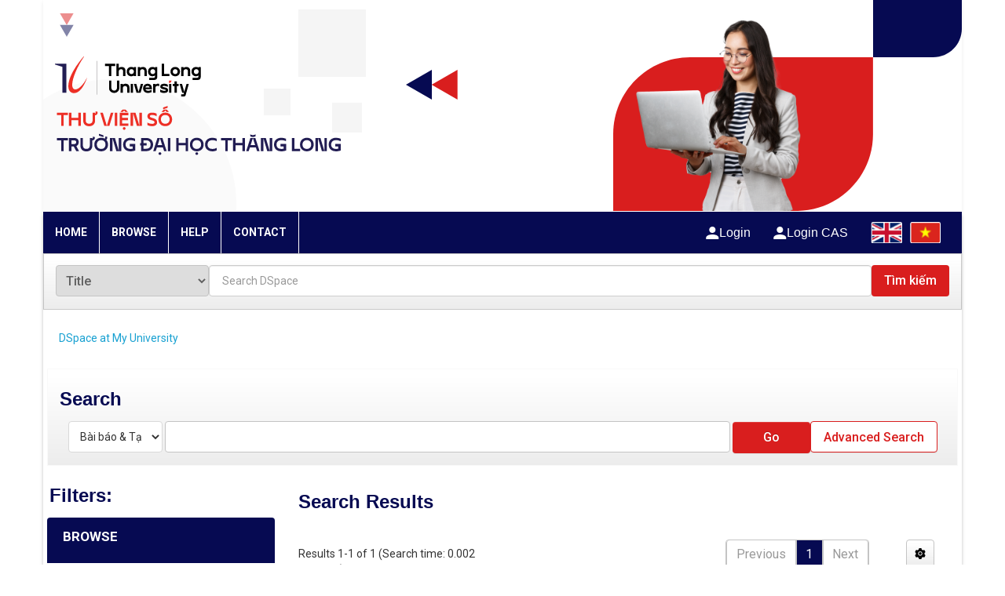

--- FILE ---
content_type: text/html;charset=UTF-8
request_url: http://thuvienso.thanglong.edu.vn/handle/TLU/2616/simple-search?query=&sort_by=score&order=desc&rpp=10&filter_field_1=dateIssued&filter_type_1=equals&filter_value_1=2020&filter_field_2=author&filter_type_2=equals&filter_value_2=Nguyen+Trung+Anh&etal=0&filtername=author&filterquery=Nguyen+Thi+Ngoc+Anh&filtertype=equals
body_size: 10253
content:






















<!DOCTYPE html>
<html>
    <head>
        <title>THƯ VIỆN SỐ THĂNG LONG </title>
        <meta http-equiv="Content-Type" content="text/html; charset=UTF-8" />
        <meta name="Generator" content="DSpace 6.0" />
        <meta name="viewport" content="width=device-width, initial-scale=1.0">
        <link rel="shortcut icon" href="/favicon.ico" type="image/x-icon"/>
        <link rel="stylesheet" href="/static/css/jquery-ui-1.10.3.custom/redmond/jquery-ui-1.10.3.custom.css" type="text/css" />
        <link rel="stylesheet" href="/static/css/bootstrap/bootstrap.min.css" type="text/css" />
        <link rel="stylesheet" href="/static/css/bootstrap/bootstrap-theme.min.css" type="text/css" />
        <link rel="stylesheet" href="/static/css/bootstrap/dspace-theme.css" type="text/css" />
        <link rel="stylesheet" href="/static/css/bootstrap/dlcorp.css" type="text/css" />
        <link rel="stylesheet" href="/js/hover.css" type="text/css" />
		<!-- bxSlider CSS file -->
<link href="/js/slidershow/jquery.bxslider.css" rel="stylesheet" />

        <link rel="search" type="application/opensearchdescription+xml" href="/open-search/description.xml" title="DSpace"/>

        
        <script type='text/javascript' src="/static/js/jquery/jquery-1.10.2.min.js"></script>
        <script type='text/javascript' src='/static/js/jquery/jquery-ui-1.10.3.custom.min.js'></script>
        <!--<script type='text/javascript' src='/static/js/bootstrap/bootstrap.min.js'></script>-->
        <script type='text/javascript' src='/static/js/holder.js'></script>
        <script type="text/javascript" src="/utils.js"></script>
        <script type="text/javascript" src="/static/js/choice-support.js"> </script>
        <script type="text/javascript" src="/js/pagilion.js"> </script>
		<script type="text/javascript" src="/static/js/jquery.simplePagination.js"></script>
		
		<!-- Chart -->
		    <!-- jQuery -->
    <!--<script src="/js/vendors/jquery/dist/jquery.min.js"></script>-->
    <!-- Bootstrap -->
    <script src="/js/vendors/bootstrap/dist/js/bootstrap.min.js"></script>
    <!-- FastClick -->
    <script src="/js/vendors/fastclick/lib/fastclick.js"></script>
    <!-- NProgress -->
    <script src="/js/vendors/nprogress/nprogress.js"></script>
    <!-- Chart.js -->
    <script src="/js/vendors/Chart.js/dist/Chart.min.js"></script>
    <!-- gauge.js -->
    <script src="/js/vendors/bernii/gauge.js/dist/gauge.min.js"></script>
    <!-- bootstrap-progressbar -->
    <script src="/js/vendors/bootstrap-progressbar/bootstrap-progressbar.min.js"></script>
    <!-- iCheck -->
    <script src="/js/vendors/iCheck/icheck.min.js"></script>
    <!-- Skycons -->
    <script src="/js/vendors/skycons/skycons.js"></script>
    <!-- Flot -->
    <script src="/js/vendors/Flot/jquery.flot.js"></script>
    <script src="/js/vendors/Flot/jquery.flot.pie.js"></script>
    <script src="/js/vendors/Flot/jquery.flot.time.js"></script>
    <script src="/js/vendors/Flot/jquery.flot.stack.js"></script>
    <script src="/js/vendors/Flot/jquery.flot.resize.js"></script>
    <!-- Flot plugins -->
    <script src="/js/js/flot/jquery.flot.orderBars.js"></script>
    <script src="/js/js/flot/date.js"></script>
    <script src="/js/js/flot/jquery.flot.spline.js"></script>
    <script src="/js/js/flot/curvedLines.js"></script>
    <!-- jVectorMap -->
    <script src="/js/js/maps/jquery-jvectormap-2.0.3.min.js"></script>
    <!-- bootstrap-daterangepicker -->
    <script src="/js/js/moment/moment.min.js"></script>
    <script src="/js/js/datepicker/daterangepicker.js"></script>

    <!-- Custom Theme Scripts -->
    <script src="/js/js/custom.js"></script>
	<!-- jVectorMap -->
    <script src="/js/js/maps/jquery-jvectormap-world-mill-en.js"></script>
    <script src="/js/js/maps/jquery-jvectormap-us-aea-en.js"></script>
    	<!-- jQuery Sparklines -->
    <script src="/js/vendors/jquery-sparkline/dist/jquery.sparkline.min.js"></script>
	<!--Admin-->
	<link rel="stylesheet" type="text/css" href="/js/jsadmin/css/dark-glass/sidebar.css" />
        <!--<script type="text/javascript" src="/js/jsadmin/js/jqueryadmin.min.js"></script>-->
        <script type="text/javascript" src="/js/jsadmin/src/jquery.sidebar.js"></script>
		<!-- bxSlider Javascript file -->
<script src="/js/slidershow/jquery.bxslider.min.js"></script>
		
        


    
    


    
        <script type="text/javascript">
	var jQ = jQuery.noConflict();
	jQ(document).ready(function() {
		jQ( "#spellCheckQuery").click(function(){
			jQ("#query").val(jQ(this).attr('data-spell'));
			jQ("#main-query-submit").click();
		});
		jQ( "#filterquery" )
			.autocomplete({
				source: function( request, response ) {
					jQ.ajax({
						url: "/json/discovery/autocomplete?query=&filter_field_1=dateIssued&filter_type_1=equals&filter_value_1=2020&filter_field_2=author&filter_type_2=equals&filter_value_2=Nguyen+Trung+Anh&filter_field_3=author&filter_type_3=equals&filter_value_3=Nguyen+Thi+Ngoc+Anh",
						dataType: "json",
						cache: false,
						data: {
							auto_idx: jQ("#filtername").val(),
							auto_query: request.term,
							auto_sort: 'count',
							auto_type: jQ("#filtertype").val(),
							location: 'TLU/2616'	
						},
						success: function( data ) {
							response( jQ.map( data.autocomplete, function( item ) {
								var tmp_val = item.authorityKey;
								if (tmp_val == null || tmp_val == '')
								{
									tmp_val = item.displayedValue;
								}
								return {
									label: item.displayedValue + " (" + item.count + ")",
									value: tmp_val
								};
							}))			
						}
					})
				}
			});
	});
	function validateFilters() {
		return document.getElementById("filterquery").value.length > 0;
	}
</script>
    
    

<!-- HTML5 shim and Respond.js IE8 support of HTML5 elements and media queries -->
<!--[if lt IE 9]>
  <script src="/static/js/html5shiv.js"></script>
  <script src="/static/js/respond.min.js"></script>
<![endif]-->
    </head>

    
    
    <body class="undernavigation" style="padding-top: 0px;background-color: #ffffff;">
<a class="sr-only" href="#content">Skip navigation</a>
<header class="header-top navbar navbar-inverse navbar-fixed-top" >    
    
            <div class="container logo-top-container" style="background:url('/image/background-header-top.svg') no-repeat center top;">
                























<style>
.dropbtn {
}

.dropdown {
  position: relative;
  display: inline-block;
}

.dropdown-content {
  display: none;
  position: absolute;
  background-color: #237804;
  min-width: 160px;
  box-shadow: 0px 8px 16px 0px rgba(0,0,0,0.2);
  z-index: 1;
}

.dropdown-content a {
  color: black;
  padding: 10px 13px;
  text-decoration: none;
  display: block;
}

.dropdown-content a:hover {background-color: #f26725;}



.dropdown:hover .dropbtn {}
</style>
<!--Web Interface-->
<div class="web-interface">
	   
       <nav class="collapse navbar-collapse bs-navbar-collapse" role="navigation" style="min-height:184px;">


 
  <div class="nav navbar-nav navbar-left" style="margin-top:50px;">
  
		<a href="/" style="display:block;margin-top:12px;"><img src="/img/logo-header.svg" style="width:340px"></a>
    
  
  </div>
    <div class="nav navbar-nav navbar-right" >
	 <!--<li class="dropdown" >
	 <a href="http://hcmue.edu.vn" target="_blank" style="color:#333333">???jsp.layout.navbar.portal???</a>
	 </li>
	 <li  class="dropdown" style="font-size: 25px;margin-top: 5px;">
	 |
	 </li>
	 <li  class="dropdown">
	 <a href="http://hcmue.edu.vn " target="_blank" style="color:#333333">Sitemap</a>
	 </li>-->
 
<div class="modal fade" id="login-modal" tabindex="-1" role="dialog" aria-labelledby="myModalLabel" aria-hidden="true" style="display: none;overflow: hidden;">
                <div class="modal-dialog">
                    <div class="loginmodal-container">                     
                        <h1 style="font-family: 'Inter';
font-style: normal;
font-weight: 600;
font-size: 24px;
line-height: 36px;
color: #000000;">Login to Your Account</h1><br>
                        <form name="loginform" class="form-horizontal" id="loginform" method="post" action="/password-login"> 
							<input id="redirect" class="form-control" type="hidden" name="redirecturi" value="/"/>						
                            <input type="text" name="login_email" id="tlogin_email" tabindex="1" placeholder="Username">
                            <input type="password" name="login_password" id="tlogin_password" tabindex="2" placeholder="Password">
                            <input type="submit" name="login_submit" class="login loginmodal-submit" value="Login">
                        </form>

                        <!--<div class="login-help">
                            <a href="">Forgot Password</a>
                        </div>-->
                    </div>
                    <script type="text/javascript">
                        document.loginform.login_email.focus();
                    </script>
                </div>
           </div>	   

  </div>
 
 
       <div class="nav navbar-nav navbar-right">
		<ul class="nav navbar-nav navbar-right">

          </ul>
          
	</div>
    </nav>
</div>
<!--Mobile Interface-->
<div class="mobile-interface">
	   
       <nav class="navbar-collapse bs-navbar-collapse" role="navigation" style="border-color: #efefef;min-height:170px;padding-right: 0px;padding-left: 0px;">


 
    <div class="row">
	 <div class="col-xs-12 container-header-top" style="display: inline-flex;">
<div class="col-xs-9" style="margin-top:20px;padding-left:0;display:flex;justify-content:center;align-items:center;position:relative;">
  
  
		<a href="/"><img class="logo-small-icon" src="/img/logo-header.svg" style="width:90%"></a>
    
  </div>
  <div class="col-xs-2" style="margin-top: 25px;
    margin-right: 30px;">
        <ul>
<!--		
		<!--<li class="standard" style="width: 40px;padding-left: 14px;list-style-type:none;margin-right: 30px;"><a href="#" id="login" data-toggle="modal" data-target="#login-modal" class="browse-a">
                 <img src="/img/icon-user.png" style="width:46px;">
       </a></li> -->
   
<div class="modal fade" id="login-modal" tabindex="-1" role="dialog" aria-labelledby="myModalLabel" aria-hidden="true" style="display: none;overflow: hidden;">
                <div class="modal-dialog">
                    <div class="loginmodal-container">                     
                        <h1 style="font-family: 'Inter';
font-style: normal;
font-weight: 600;
font-size: 24px;
line-height: 36px;
color: #000000;">Login to Your Account</h1><br>
                        <form name="loginform" class="form-horizontal" id="loginform" method="post" action="/password-login"> 
							<input id="redirect" class="form-control" type="hidden" name="redirecturi" value="/"/>						
                            <input type="text" name="login_email" id="tlogin_email" tabindex="1" placeholder="Username">
                            <input type="password" name="login_password" id="tlogin_password" tabindex="2" placeholder="Password">
                            <input type="submit" name="login_submit" class="login loginmodal-submit" value="Login">
                        </form>

                        <!--<div class="login-help">
                            <a href="/register">Register</a> - <a href="http://ldap.vnulib.edu.vn/?action=sendtoken">Forgot Password</a>
                        </div>-->
                    </div>
                    <script type="text/javascript">
                        document.loginform.login_email.focus();
                    </script>
                </div>
           </div>
      <li class="dropdown">
        <ul style="display: inline-flex;padding-left: 0px;">
 		
		<li class="standard" style="width: 40px; list-style-type:none;"><a href="?locale=vi" class ="langChangeOn" onclick="javascript:document.repost.locale.value='vi';
                  document.repost.submit();" style="font-weight: 700; color:white;">
                 <img src="/img/vi.svg" style="width:40px;">
		
     </ul>
    </li>
     </ul>
	</div>
	</div>
  </div>
 
 
       <div class="nav navbar-nav navbar-right">
		<ul class="nav navbar-nav navbar-right">

          </ul>
          
	</div>
    </nav>
</div>
            </div>

</header>

<main id="content" role="main" style="padding-bottom: 5px;">
<style type="text/css">

.menu-header a:hover{
text-decoration:none;
color:#194ba0;
}
.menu-header a{
	color:#fff;
	font-size:14px;
	font-weight:bolder;
}
</style>
<!--Web Interface-->
<div class="web-interface">
<div class="banner">
    <div>
	<div class="row">
		<div class="menu-container-box">
		<div class="container" style="padding-left:0;display: flex;align-items: center;position:relative;">
			<ul style="display: inline-flex;padding-left: 0px;margin-bottom: 0px;height:53px;align-items: center;
    float: left;font-family: 'Inter';
font-style: normal;
font-weight: 500;
font-size: 14px;
line-height: 21px;
color: #fff;" class="nav-container-menu">
				<li class="menu-header" >
				<a href="/?locale=en">HOME</a>
				</li>
					<li class="menu-header">
				<a href="/browse?type=author">BROWSE</a>
				</li>
               <!-- <li class="menu-header">
				<a href="/help/help_en.jsp?locale=en" >HELP</a></li>-->
				<!--<a target="_blank" href="https://docs.google.com/document/u/1/d/e/2PACX-1vRyogSO-5jR_iyyrjcmM-Kj8A2FIBZWpJ6pS48owu1Dw8DBPpjhBsBxNhJsj36RFw/pub" >HELP</a>-->
                <!--<a target="_blank" href="#" >HELP</a>
				</li>-->
				
				<li class="menu-header">
				<a href="/help/help.jsp" >HELP</a></li>
					<li class="menu-header">
				<a href="/contact.jsp?locale=en">CONTACT</a>
				</li>
			</ul>
			 <ul class="list-module" style="position: absolute;
    right: 40px;
    top: 13px;">
	 <!--<li class="dropdown" >
	 <a href="http://hcmue.edu.vn" target="_blank" style="color:#333333">???jsp.layout.navbar.portal???</a>
	 </li>
	 <li  class="dropdown" style="font-size: 25px;margin-top: 5px;">
	 |
	 </li>
	 <li  class="dropdown">
	 <a href="http://hcmue.edu.vn " target="_blank" style="color:#333333">Sitemap</a>
	 </li>-->
      <li class="dropdown">
        <ul style="display: inline-flex;padding-left: 0px;">
		
	   </li> 

		<li class="standard" style="padding-left: 14px;list-style-type:none;margin-right: 15px;"><a href="#" id="login" data-toggle="modal" data-target="#login-modal" class="browse-a" style="display: flex;
    gap: 0 4px;
    align-items: center;margin-top:5px;">
                 <img src="/img/icon-user.png"><span style="font-family: 'Arial';
font-style: normal;
font-weight: 400;
font-size: 16px;
line-height: 18px;
color: #fff;">Login</span>
       </a></li> 
	   		
			<li class="standard" style="padding-left: 14px;list-style-type:none;margin-right: 15px;"><a href="https://thuvientlu.thanglong.edu.vn/login?service=https://thuvienso.thanglong.edu.vn/cas-login
" class="browse-a" style="display: flex;
    gap: 0 4px;
    align-items: center;margin-top:5px;">
                 <img src="/img/icon-user.png"><span style="font-family: 'Arial';
font-style: normal;
font-weight: 400;
font-size: 16px;
line-height: 18px;
color: #fff;">Login CAS</span>
       </a></li> 
   
   
   
		
 <li class="standard" style="width: 40px; padding-left: 14px;list-style-type:none;margin-right: 10px;"><a href="?locale=en" class ="langChangeOn" onclick="javascript:document.repost.locale.value='en';
                  document.repost.submit();" style="font-weight: 700; color:white;">
                 <img src="/img/en.svg" style="width:40px;">
       </a></li>   
		
		<li class="standard" style="width: 40px; padding-left: 14px;list-style-type:none;">
			<a href="?locale=vi" class ="langChangeOn" onclick="javascript:document.repost.locale.value='vi';
                  document.repost.submit();" style="font-weight: 700; color:white;">
                 <img src="/img/vi.svg" style="width:40px;"></a>
		</li>
     </ul>
    </li>
    </ul>
		</div>
	</div>
		<div id="checkSearch" class="col-md-12" id="checkSearch" style="background: linear-gradient(360deg, #EBEBEB -4%, rgba(255, 255, 255, 0) 92.5%);height: 80px;border: 1px groove rgba(252, 252, 252, 0.6);padding-left: 0px;padding-right: 0px;">

<div class="container" style="margin-top: 6px;padding:0;">
	<form id="search" method="get" action="/simple-search" class="navbar-form navbar-left" style="padding-left: 0px;height: 38px;width:100%;padding-right: 0px;">
			<input type="hidden" value="" name="location">
	    <div class="form-group" style="display:flex;justify-content:center;align-items:center;gap: 0 8px;">
		<select onchange="jsfunc1()" id="filtername" name="filtername" >
		<option value="title">Title</option><option value="all">All</option><option value="author">Author</option><option value="subject">Subject</option><option value="dateIssued">Issue Date</option>
		</select>
		<input type="hidden" id="query1" value="" name="query" class="form-control"  placeholder="Search&nbsp;DSpace" size="100">
		 <!--<input type="hidden" value="contains" id="filtertype1" name="filtertype" disabled>-->
		 <input type="hidden" value="contains" id="filtertype1" name="filtertype">
         <input type="text" class="form-control"  placeholder="Search&nbsp;DSpace" id="filterquery1" name="filterquery" size="100"/>
        <input type="hidden" value="10" name="rpp">
		<input type="hidden" value="score" name="sort_by">
		<input type="hidden" value="desc" name="order">
		<button type="submit" class="pk-search-btn-search-home" >
			Tìm kiếm
		</button>
		</div>

	</form>
	<script>
	function jsfunc1(){
	if(document.getElementById('filtername').value == "all") {
     		 jQuery('#search').find('#filterquery1').prop("type", "hidden");
	 jQuery('#search').find('#query1').prop("type", "text");
	 document.getElementById("filtertype1").disabled = true;
	 }else{
	  jQuery('#search').find('#query1').prop("type", "hidden");
	 jQuery('#search').find('#filterquery1').prop("type", "text");
	 document.getElementById("filtertype1").disabled = false;
	 }

	}
	</script>
	</div>
	<!--<div class="col-md-2" style="margin-top: 8px;">
	<a class="btn btn-warning" href="/submit" style="float:right;">Upload<span class="glyphicon glyphicon-arrow-up"></span></a>
	</div>-->
	</div>



		<script>
			if( window.location.pathname == "/simple-search"){
				var check = document.getElementById("checkSearch");
				check.setAttribute("style", "display: none;");
			}
</script>
	</div>
	</div>
</div>
</div>


<!--Mobile Interface-->
<div class="mobile-interface">
<div class="banner">
    <div class = "container" style="padding:0;">
	<div class="row">
			<a href="/" style="display:none;"><img src="/img/Banner.png" style="background: transparent;margin-top: -6px;margin-left: 0px;width: 100%;margin-bottom: 0px;margin-right: 0px;padding: 0px;"></a>
    <div class="col-md-12" style="background-color: #09144b;">
	<ul class="module-mobile" style="display: inline-flex;padding-left: 0px;margin-bottom: 0px;width: 100%;padding: 10px 0px;display: flex;
    justify-content: space-between;">		   
		   <li style="font-size: 20px;font-weight: bolder; list-style-type:none;">
		   <a href="javascript:void(0);" class="icon" onclick="myFunctionTop()" style="color: white;">&#9776;</a>
		   <script>
		   /* Toggle between adding and removing the "responsive" class to topnav when the user clicks on the icon */
function myFunctionTop() {
    var x = document.getElementById("myTopnav");
    if (x.className === "topnav") {
        x.className += " responsive";
    } else {
        x.className = "topnav";
    }
}
		   </script>
		   </li>

                   <li class="dropdown user-login-item" style="margin-top: 3px; width:50%">
         
             <a href="/password-login" style="color:#ffffff"><span class="glyphicon glyphicon-user" style="color:#fffed8;"></span> Login <b class="caret"></b></a>
	             
             <ul class="dropdown-menu">
               <li><a href="/mydspace">My DSpace</a></li>
               <li><a href="/subscribe">Receive email updates</a></li>
               <li><a href="/profile">Edit Profile</a></li>

		
             </ul>
           </li> 
		   </ul>
	<div class="topnav" id="myTopnav" style="background: #09144b;">
	<a href="/?locale=en" style="color:#ffffff">HOME</a>
	<a href="/browse?type=author" style="color:#ffffff">BROWSE</a>
	<a href="/help/help.jsp" style="color:#ffffff">HELP</a>
	<a href="/contact.jsp?locale=en" style="color:#ffffff">CONTACT</a>
	</div>
	</div>
	<div class="col-md-12" style="background-image: linear-gradient(to bottom,#fcfcfc 0,#ededed 100%);border: 1px groove rgba(252, 252, 252, 0.6);">

<div class="col-md-12" style="margin-top: 25px;
    display: flex;
    justify-content: center;
    align-items: center;">
	<form id="search" method="get" action="/simple-search" class="form-search-mobi" style="padding-left: 0px;width:100%">
			<input type="hidden" value="" name="location">
	    <div class="form-group" style="display: flex;
    justify-content: center;
    align-items: center;
    flex-direction: column;gap:10px 0;">
		<select onchange="jsfunc1()" id="filtername" name="filtername" style="border-bottom-right-radius: 0px;border-top-right-radius: 0px;border: 2px inset;width: auto;height: 34px;width:100%">
		<option value="title">Title</option><option value="all">All</option><option value="author">Author</option><option value="advisor">Advisor</option><option value="subject">Subject</option><option value="dateIssued">Issue Date</option>
		</select>
		<input type="text" id="query1" value="" name="query" class="form-control" style="border-bottom-right-radius: 0px;border-top-right-radius: 0px;border: 2px inset;width:100%;" placeholder="Search&nbsp;DSpace" size="20">
		 <input type="hidden" value="contains" id="filtertype1" name="filtertype">
          <input type="text" class="form-control" style="border-bottom-right-radius: 0px;border-top-right-radius: 0px;border: 2px inset;width:100%;" placeholder="Search&nbsp;DSpace" id="filterquery1" name="filterquery" size="20"/>
        <input type="hidden" value="10" name="rpp">
		<input type="hidden" value="score" name="sort_by">
		<input type="hidden" value="desc" name="order">
		<button type="submit" class="pk-search-btn" style="width:100%"><span class="glyphicon glyphicon-search" aria-hidden="true"></span></button>
		</div>
        <!--<button type="submit" class="btn btn-danger" style="margin-left: -4px;border-bottom-left-radius: 0px;border-top-left-radius: 0px;">Search</button>-->

	</form>
	<script>
	function jsfunc1(){
	if(document.getElementById('filtername').value == "all") {
     		 jQuery('#search').find('#filterquery1').prop("type", "hidden");
	 jQuery('#search').find('#query1').prop("type", "text");
	document.getElementById("filtertype1").disabled = true;
	 }else{
		 
	  jQuery('#search').find('#query1').prop("type", "hidden");
	 jQuery('#search').find('#filterquery1').prop("type", "text");
	 document.getElementById("filtertype1").disabled = false;
	 }

	}
	</script>
	</div>
	<!--<div class="col-md-2" style="margin-top: 8px;">
	<a class="btn btn-warning" href="/submit" style="float:right;">Upload<span class="glyphicon glyphicon-arrow-up"></span></a>
	</div>-->
	</div>
	</div>
	</div>
</div>
</div>
        
<div class="container" style="margin-top: 18px;padding-left: 5px;padding-right: 5px;background: white;padding-bottom: 5px;">
	








































<div class="col-md-12" style="padding-left: 0px;">
    



  

<ol class="breadcrumb">

  <li ><a href="/">DSpace at My University</a></li>


</ol>
    
</div>
<div class="col-md-12 box-search-advanced">
 <div class="col-md-12">
 	<h3 class="box-subpage-small-content">Search</h3>
 </div>
 	<div align="left" class="search-adv-box">


    
<div class="col-md-12" style="display:flex;gap:0 5px;padding:0;justify-content:center;">
<form action="simple-search" method="get" style="margin-bottom: 15px;">
         <select name="location" id="tlocation" class="select-item-option">

            <option value="/">All of DSpace</option>

            <option value="TLU/2616" selected="selected">
                Bài báo & Tạp chí khoa học
            </option>

            <option value="TLU/4624" >
                Sản phẩm của ĐH Thăng Long
            </option>

            <option value="TLU/4608" >
                Tạp chí Khoa học - Đại học Thăng Long
            </option>

            <option value="TLU/6169" >
                Lĩnh vực Công nghệ thông tin
            </option>

            <option value="TLU/2627" >
                Lĩnh vực Khoa học quản lý
            </option>

            <option value="TLU/2728" >
                Lĩnh vực Khoa học sức khỏe
            </option>

            <option value="TLU/8202" >
                Lĩnh vực Toán ứng dụng
            </option>

        </select>
        <input type="text" size="50" id="query" name="query" value="" class="enter-text-search"/>
        <input type="submit" id="main-query-submit" class="btn btn-danger pk-search-subpage-btn" value="Go" />
                  
        <input type="hidden" value="10" name="rpp" />
        <input type="hidden" value="score" name="sort_by" />
        <input type="hidden" value="desc" name="order" />
                           
<div class="discovery-search-appliedFilters" style="display:none;">
		<span>Current filters:</span>
		
			    <select style="display:none;" id="filter_field_1" name="filter_field_1">
				<option value="title">Title</option><option value="author">Author</option><option value="advisor">Advisor</option><option value="subject">Subject</option><option value="dateIssued" selected="selected">Date Issued</option><option value="has_content_in_original_bundle">Has File(s)</option>
				</select>
				<select style="display:none;" id="filter_type_1" name="filter_type_1">
				<option value="equals" selected="selected">Equals</option><option value="contains">Contains</option><option value="authority">ID</option><option value="notequals">Not Equals</option><option value="notcontains">Not Contains</option><option value="notauthority">Not ID</option>
				</select>
				<input type="hidden" id="filter_value_1" name="filter_value_1" value="2020" size="45"/>
				<input class="remove" type="submit" id="submit_filter_remove_1" name="submit_filter_remove_1" value="2020&nbsp;x" style="border-width: 0px; padding: 0px; background: #428bca; color: white;"/></label>
				
			    <select style="display:none;" id="filter_field_2" name="filter_field_2">
				<option value="title">Title</option><option value="author" selected="selected">Author</option><option value="advisor">Advisor</option><option value="subject">Subject</option><option value="dateIssued">Date Issued</option><option value="has_content_in_original_bundle">Has File(s)</option>
				</select>
				<select style="display:none;" id="filter_type_2" name="filter_type_2">
				<option value="equals" selected="selected">Equals</option><option value="contains">Contains</option><option value="authority">ID</option><option value="notequals">Not Equals</option><option value="notcontains">Not Contains</option><option value="notauthority">Not ID</option>
				</select>
				<input type="hidden" id="filter_value_2" name="filter_value_2" value="Nguyen&#x20;Trung&#x20;Anh" size="45"/>
				<input class="remove" type="submit" id="submit_filter_remove_2" name="submit_filter_remove_2" value="Nguyen Trung Anh&nbsp;x" style="border-width: 0px; padding: 0px; background: #428bca; color: white;"/></label>
				
			    <select style="display:none;" id="filter_field_3" name="filter_field_3">
				<option value="title">Title</option><option value="author" selected="selected">Author</option><option value="advisor">Advisor</option><option value="subject">Subject</option><option value="dateIssued">Date Issued</option><option value="has_content_in_original_bundle">Has File(s)</option>
				</select>
				<select style="display:none;" id="filter_type_3" name="filter_type_3">
				<option value="equals" selected="selected">Equals</option><option value="contains">Contains</option><option value="authority">ID</option><option value="notequals">Not Equals</option><option value="notcontains">Not Contains</option><option value="notauthority">Not ID</option>
				</select>
				<input type="hidden" id="filter_value_3" name="filter_value_3" value="Nguyen&#x20;Thi&#x20;Ngoc&#x20;Anh" size="45"/>
				<input class="remove" type="submit" id="submit_filter_remove_3" name="submit_filter_remove_3" value="Nguyen Thi Ngoc Anh&nbsp;x" style="border-width: 0px; padding: 0px; background: #428bca; color: white;"/></label>
				
		</div>

<!--<a class="btn btn-default" href="/simple-search">Start a new search</a>-->
		</form>
				<button class="btn btn-danger pk-search-btn-advv"  onclick="myFunction()">Advanced Search</button>
<script>
function myFunction() {
    var x = document.getElementById('advanced-search');
    if (x.style.display === 'none') {
        x.style.display = 'block';
    } else {
        x.style.display = 'none';
    }
}
</script>
		</div>

		<div id="advanced-search" style="display:none; margin-left: 20px;">
		<p class="discovery-search-filters-hint">Use filters to refine the search results.</p>
		<form action="simple-search" method="get" style="margin-bottom:25px;">
		<input type="hidden" value="TLU&#x2F;2616" name="location" />
		<input type="hidden" value="" name="query" />
		
				    <input type="hidden" id="filter_field_1" name="filter_field_1" value="dateIssued" />
					<input type="hidden" id="filter_type_1" name="filter_type_1" value="equals" />
					<input type="hidden" id="filter_value_1" name="filter_value_1" value="2020" />
					
				    <input type="hidden" id="filter_field_2" name="filter_field_2" value="author" />
					<input type="hidden" id="filter_type_2" name="filter_type_2" value="equals" />
					<input type="hidden" id="filter_value_2" name="filter_value_2" value="Nguyen&#x20;Trung&#x20;Anh" />
					
				    <input type="hidden" id="filter_field_3" name="filter_field_3" value="author" />
					<input type="hidden" id="filter_type_3" name="filter_type_3" value="equals" />
					<input type="hidden" id="filter_value_3" name="filter_value_3" value="Nguyen&#x20;Thi&#x20;Ngoc&#x20;Anh" />
					
		<div class="partners">  
    <div class="partner">
		<select id="filtername" name="filtername" class="select-item-option">
		<option value="title">Title</option><option value="author">Author</option><option value="advisor">Advisor</option><option value="subject">Subject</option><option value="dateIssued">Date Issued</option><option value="has_content_in_original_bundle">Has File(s)</option>
		</select>
		<select id="filtertype" name="filtertype" class="select-item-option">
		<option value="equals">Equals</option><option value="contains">Contains</option><option value="authority">ID</option><option value="notequals">Not Equals</option><option value="notcontains">Not Contains</option><option value="notauthority">Not ID</option>
		</select>
		
		<input type="text" id="filterquery" name="filterquery" size="45" required="required" class="ui-autocomplete-input enter-text-search-small" autocomplete="off" role="textbox" aria-autocomplete="list" aria-haspopup="true">
		<input type="hidden" value="10" name="rpp" />
		<input type="hidden" value="score" name="sort_by" />
		<input type="hidden" value="desc" name="order" />
		
		<input class="btn btn-default remove-add-more" type="submit" value="-">
		
		</div>
		</div>
		<input class="btn btn-default add-more" type="button" value="+">
		<input class="btn btn-danger pk-search-subpage-btn" type="submit" value="Search" onclick="return validateFilters()" />
		</form>
		</div>        


<script>


(function($){
	
	console.log("...dsads");
		//$(document).ready(function(){
		console.log("...dsads");
		var data_fo = $('.partner').html();
		var sd = '<input class="btn btn-default remove-add-more" type="submit" value="-">';
		var max_fields = 5; //maximum input boxes allowed
		var wrapper = $(".partners"); //Fields wrapper
		var add_button = $(".add-more"); //Add button ID

		var x = 1; //initlal text box count
		add_button.click(function(e){ //on add input button click
		  e.preventDefault();
		  console.log("Hello click add");
		  if(x < max_fields){ //max input box allowed
			var partnerClone = $('.partner').last().clone();
			$('select#filtername').attr('id','filtername_'+x).attr('name','filter_name_'+x);
			$('select#filtertype').attr('id','filtertype_'+x).attr('name','filter_type_'+x);
			$('input#filterquery').attr('id','filterquery_'+x).attr('name','filter_value_'+x);
			//$(sd).appendTo(partnerClone);
			console.log(x);
			$(wrapper).append(partnerClone);
			x++; //text box increment
		  }
		});

		$(wrapper).on("click",".remove-add-more", function(e){ //user click on remove text
			e.preventDefault();
			$(this).parent('.partner').remove();
			$(this).remove();
			x--;
		});
	 //});
	
	
	
})(jQuery);


</script>
   </div> 
 </div>
<div class="browse-sidebar col-md-3">
<div class="browse-rightbar browse-rightbar-search">
	<h2 class="filter-title">Filters:</h2>
</div>
<div class="browse-rightbar browse-rightbar-search">
             <div class="browse-title browse-title-search"><a href="#" id="browse" class="browse-a"><p >BROWSE</p></a></div>
             <ul class="list-group"  id="ul-browse">
               <li class="browse-cotent"><a href="/community-list">Communities&nbsp;&amp;&nbsp;Collections</a></li>
				
				      			<li class="browse-cotent"><a href="/browse?type=dateissued">Issue Date</a></li>
					
				      			<li class="browse-cotent"><a href="/browse?type=author">Author</a></li>
					
				      			<li class="browse-cotent"><a href="/browse?type=title">Title</a></li>
					
				      			<li class="browse-cotent"><a href="/browse?type=subject">Subject</a></li>
					
				      			<li class="browse-cotent"><a href="/browse?type=topic">Topic</a></li>
					
            </ul>
          </div>

  

<div class="browse-rightbar browse-rightbar-search">
<div id="facet_author" class="facet">
	    <div class="browse-title browse-title-search"><a href="#" id="browse" class="browse-a"><p>Author</p></a></div>
	    <ul class="list-group"  id="ul-browse"><li class="browse-cotent"><a href="/handle/TLU/2616/simple-search?query=&amp;sort_by=score&amp;order=desc&amp;rpp=10&amp;filter_field_1=dateIssued&amp;filter_type_1=equals&amp;filter_value_1=2020&amp;filter_field_2=author&amp;filter_type_2=equals&amp;filter_value_2=Nguyen+Trung+Anh&amp;filter_field_3=author&amp;filter_type_3=equals&amp;filter_value_3=Nguyen+Thi+Ngoc+Anh&amp;etal=0&amp;filtername=author&amp;filterquery=Dang+Thi+Xuan&amp;filtertype=equals"
                title="Filter by Dang Thi Xuan">
                Dang Thi Xuan</a> <span class="count-item-search">1</span> </li></ul></div><div id="facet_subject" class="facet">
	    <div class="browse-title browse-title-search"><a href="#" id="browse" class="browse-a"><p>Subject</p></a></div>
	    <ul class="list-group"  id="ul-browse"><li class="browse-cotent"><a href="/handle/TLU/2616/simple-search?query=&amp;sort_by=score&amp;order=desc&amp;rpp=10&amp;filter_field_1=dateIssued&amp;filter_type_1=equals&amp;filter_value_1=2020&amp;filter_field_2=author&amp;filter_type_2=equals&amp;filter_value_2=Nguyen+Trung+Anh&amp;filter_field_3=author&amp;filter_type_3=equals&amp;filter_value_3=Nguyen+Thi+Ngoc+Anh&amp;etal=0&amp;filtername=subject&amp;filterquery=frailty&amp;filtertype=equals"
                title="Filter by frailty">
                frailty</a> <span class="count-item-search">1</span> </li><li class="browse-cotent"><a href="/handle/TLU/2616/simple-search?query=&amp;sort_by=score&amp;order=desc&amp;rpp=10&amp;filter_field_1=dateIssued&amp;filter_type_1=equals&amp;filter_value_1=2020&amp;filter_field_2=author&amp;filter_type_2=equals&amp;filter_value_2=Nguyen+Trung+Anh&amp;filter_field_3=author&amp;filter_type_3=equals&amp;filter_value_3=Nguyen+Thi+Ngoc+Anh&amp;etal=0&amp;filtername=subject&amp;filterquery=older+adults&amp;filtertype=equals"
                title="Filter by older adults">
                older adults</a> <span class="count-item-search">1</span> </li><li class="browse-cotent"><a href="/handle/TLU/2616/simple-search?query=&amp;sort_by=score&amp;order=desc&amp;rpp=10&amp;filter_field_1=dateIssued&amp;filter_type_1=equals&amp;filter_value_1=2020&amp;filter_field_2=author&amp;filter_type_2=equals&amp;filter_value_2=Nguyen+Trung+Anh&amp;filter_field_3=author&amp;filter_type_3=equals&amp;filter_value_3=Nguyen+Thi+Ngoc+Anh&amp;etal=0&amp;filtername=subject&amp;filterquery=Sleep+disturbance&amp;filtertype=equals"
                title="Filter by Sleep disturbance">
                Sleep disturbance</a> <span class="count-item-search">1</span> </li></ul></div><div id="facet_has_content_in_original_bundle" class="facet">
	    <div class="browse-title browse-title-search"><a href="#" id="browse" class="browse-a"><p>Has File(s)</p></a></div>
	    <ul class="list-group"  id="ul-browse"><li class="browse-cotent"><a href="/handle/TLU/2616/simple-search?query=&amp;sort_by=score&amp;order=desc&amp;rpp=10&amp;filter_field_1=dateIssued&amp;filter_type_1=equals&amp;filter_value_1=2020&amp;filter_field_2=author&amp;filter_type_2=equals&amp;filter_value_2=Nguyen+Trung+Anh&amp;filter_field_3=author&amp;filter_type_3=equals&amp;filter_value_3=Nguyen+Thi+Ngoc+Anh&amp;etal=0&amp;filtername=has_content_in_original_bundle&amp;filterquery=true&amp;filtertype=equals"
                title="Filter by true">
                true</a> <span class="count-item-search">1</span> </li></ul></div>

</div>

</div>


        <div class="clear-fix"></div>
		<div class="col-md-9">
		<style>
    table[summary="This table browses all dspace content"] tr td {
        width:100%;
    }
</style>
<div class ="discovery-result-pagination row container col-md-12" style="
    margin-right: 0px;
    padding-right: 0px;
	padding-top: 8px;
	margin-left:0;
	padding-left:0;
">
<div class ="col-md-12">
<h3 class="box-subpage-small-content">Search Results</h3>
</div>  


<div class="col-md-12">

    
	<div class="col-md-4 col-12 show-results" style="display:flex;align-items:center;margin-top:28px;padding-left:0;">
		Results 1-1 of 1 (Search time: 0.002 seconds).
	</div>
	<div class="col-md-7 col-12 page-count">
	<ul class="pagination pull-right">
	<li class="disabled"><span>Previous</span></li>
	
	<li class="active"><span>1</span></li>

	<li class="disabled"><span>Next</span></li>
	</ul>
<!-- give a content to the div -->
</div>
<!-- give a content to the div -->
<div class="col-md-1 col-12" style="margin-top: 20px;">
	<button data-toggle="dropdown" class="btn btn-default dropdown-toggle" style="float: right;"><span class="glyphicon glyphicon-cog"></span></button>
        <ul role="menu" class="dropdown-menu pull-right">
		<li class="dropdown-header"> Sort items by </li>
            <li>
                <a name="score" id="sort_by" href="#" onclick="updateLink(this)">
                    <span data-click="sort_by" class="glyphicon glyphicon-ok active"></span>Relevance</a>
            </li>
            <li>
                <a name="dc.title_sort" id="sort_by" href="#" onclick="updateLink(this)"><span data-click="sort_by" class="glyphicon glyphicon-ok invisible"></span>Title</a>
            </li>
			<li>
                <a name="dc.date.issued_dt" id="sort_by" href="#" onclick="updateLink(this)"><span data-click="sort_by" class="glyphicon glyphicon-ok invisible"></span>Date Issue</a>
            </li>
            <li class="divider"></li>
            <li class="dropdown-header"> Order: </li>
            <li>
                <a name="ASC" id="order" href="#" onclick="updateLink(this)">
                    <span data-click="order" class="glyphicon glyphicon-ok invisible"></span>Ascending</a>
            </li>
            <li>
                <a name="DESC" id="order" href="#" onclick="updateLink(this)"><span data-click="order" class="glyphicon glyphicon-ok invisible"></span>Descending</a>
            </li>
            <li class="divider"></li>
            <li class="dropdown-header"> Results:  </li>
            <li>
                <a name="10" id="rpp" href="#" onclick="updateLink(this)">
                    <span data-click="rpp" class="glyphicon glyphicon-ok active"></span>10</a>
            </li>
            <li>
                <a name="100" id="rpp" href="#" onclick="updateLink(this)"><span data-click="rpp" class="glyphicon glyphicon-ok invisible"></span>100</a>
            </li>
			            <li class="divider"></li>
					<li class="dropdown-header"> Author/Record </li>
            <li>
                <a name="0" id="etal" href="#" onclick="updateLink(this)">
                    <span data-click="etal" class="glyphicon glyphicon-ok invisible"></span>All</a>
            </li>
            <li>
                <a name="1" id="etal" href="#" onclick="updateLink(this)"><span data-click="etal" class="glyphicon glyphicon-ok invisible"></span>1</a>
            </li>
			<li>
                <a name="5" id="etal" href="#" onclick="updateLink(this)"><span data-click="etal" class="glyphicon glyphicon-ok invisible"></span>5</a>
            </li>
			<li>
                <a name="10" id="etal" href="#" onclick="updateLink(this)"><span data-click="etal" class="glyphicon glyphicon-ok invisible"></span>10</a>
            </li>

        </ul>
		</div>
</div>
</div>
<script>
var hash = window.location.hash;

switch(hash){   
case "#search":  
    var x = document.getElementById('advanced-search');
    if (x.style.display === 'none') {
        x.style.display = 'block';
    } else {
        x.style.display = 'none';
    }
}
</script>
<script type="text/javascript">
jQuery(function () {
    var context = jQuery('browse_controls');
	jQuery(context).find('a[id="sort_by"]').click(function(){
		jQuery(context).find('a[id="sort_by"]').find('span').addClass('invisible').removeClass('active');
		jQuery(this).find('span').toggleClass('invisible').toggleClass('active');
	});
	jQuery('a[id="order"]').click(function(){
		$(context).find('a[id="order"]').find('span').addClass('invisible').removeClass('active');
		$(this).find('span').toggleClass('invisible').toggleClass('active');
	});
	jQuery('a[id="rpp"]').click(function(){
		jQuery(context).find('a[id="rpp"]').find('span').addClass('invisible').removeClass('active');
		jQuery(this).find('span').toggleClass('invisible').toggleClass('active');
	});
});	


window.updateLink = function (a){
    var sPageURL = window.location.search.substring(1);
    var sURLVariables = sPageURL.split('&');
    var value = a.getAttribute("name");
    var name = a.getAttribute("id");
    var $addParam = "", isAddNeeded=true;
    //replace all existing params with the link
    var $newVars = new Array();
    for (var i = 0; i < sURLVariables.length; i++){
        var sParameterSides = sURLVariables[i].split('='),
            sPname = sParameterSides[0],
            sPval = sParameterSides[1];
                ;
        if (name===sPname && value!==sPval){
            sPval=value;
            isAddNeeded=false;
        }
		if(sPname!=="starts_with"){
        $newVars.push({name:sPname,value:sPval});
		}
    }
    
    var newURL = "/simple-search?";
    jQuery($newVars).each(function (i,v){
        newURL+=this.name+"="+this.value+(i<$newVars.length-1?"&":"");
    });
    if (isAddNeeded){
        newURL+=($newVars.length>0?'&':'');
        newURL+=name+'='+value;
    }    
    a.setAttribute('href', newURL);
}

</script>	
	
<div class="discovery-result-results">





    <div >
    <div >Item hits:</div>
    <table align="center" class="table" summary="This table browses all dspace content">
<ul>
</tr><tr><td><ul class="browse-items"><div style="display: block;"><div class="col-md-2 img-listitem " ><li type="none" headers="t1" style="float: left; list-style-type: none;"><a href="/handle/TLU/4557" /><img src="/retrieve/fbfcf898-d581-4aff-8b4b-0fbc429e2bb5/BB.0000524.pdf.jpg" width="100.0" height="150.0"/ border="0"></a></li></div><div class="col-md-10 browse-list-content"><div class="col-md-12 browse-type"><li type="none" headers="t2" style="float: left; list-style-type: none;"><em>magazine</em></li></div><br><div class="col-md-12 browse-titles"><li type="none" headers="t3" style="float: left; list-style-type: none;"><a style="color: black;font-weight: bolder;" href="/handle/TLU/4557">Sleep&#x20;disturbances&#x20;and&#x20;frailty&#x20;status&#x20;in&#x20;older&#x20;adults&#x20;in&#x20;Vietnam</a></li></div><br><div class="col-md-12 browse-author">Authors: <em>Nguyen&#x20;Trung&#x20;Anh; Nguyen&#x20;Thi&#x20;Ngoc&#x20;Anh; Dang&#x20;Thi&#x20;Xuan</em><em style="color:#8f8c8c;">&nbsp;(<em>2020</em>)</em></div><br><div class="col-md-12 abstract"><li type="none" headers="t7" style="float: left; list-style-type: none;"><em>This cross-sectional study aimed to describe sleep disturbance and its association with frailty syndrome
among 903 older adults at the National Geriatric Hospital in Vietnam. Frailty was diagnosed according to the
Fried criteria. Sleep disturbances was assessed based on the Pittsburgh Sleep Quality Index (PSQI). Of 903
patients, the mean age was 71.8 (SD = 8.5), and 537 (59.5%) were female</em></li></div></div><br></div>
</ul>
</td>
</tr>
</table>

    </div>

</div>



</div>













            

</div>
</main>

            
			<link rel="stylesheet" type="text/css" href="/static/css/all.css">
             <footer class="navbar navbar-inverse navbar-bottom" style="background: #060A52;border-color: #ffffff;box-shadow: none;margin-bottom: 0px;border-bottom-width: 0px;max-width:1170px;margin:0 auto;box-shadow: 0px 4px 4px rgb(0 0 0 / 25%);border-radius:0;">
			 
			<p>Copyright &#169; 2022 Thang Long University </p>
			<p>Address: Nghiem Xuan Yem - Dai Kim - Hoang Mai - Ha Noi</p>
			<div>
				<p>Phone: 024 71001988 - extension: 800</p>
				<p>Email: p.thuvien@thanglong.edu.vn</p>
				
			</div>
			<div>
					<p>
						<a href="http://thuvientlu.blogspot.com/" target="_blank"><img src="/img/icon-b.svg"></a>
						<a href="https://twitter.com/Thuvien_TLU" target="_blank"><img src="/img/icon-twitter-z.svg"></a>
						<a href="https://www.youtube.com/channel/UCW7x86unhX5BmmL8uG-H3rA/videos" target="_blank"><img src="/img/icon-youtube-z.svg"></a>
						<a href="https://vimeo.com/user72420398" target="_blank"><img src="/img/icon-v-z.svg"></a>
					</p>
			</div>
    </footer>



--- FILE ---
content_type: text/css
request_url: http://thuvienso.thanglong.edu.vn/static/css/bootstrap/dlcorp.css
body_size: 7497
content:
/*CSS of DLCorp*/
/* Hide the link that should open and close the topnav on small screens */
@import url('https://fonts.googleapis.com/css2?family=Roboto:wght@100;300;400;500;700&display=swap');

html,body{
	font-family: 'Roboto' !important;
	width:100%;
	
	min-height: 100%;
}
a:focus{
	outline:none !important;
}
.browse-rightbar .list-search-by > li[onclick="location.href='/browse?type=topic';"]{
    display: none;
}

.discovery-search-appliedFilters{
    margin-top:20px;
}
.discovery-search-appliedFilters input, .discovery-search-appliedFilters select{
    border: 1px solid #C4C4C4;
    border-radius: 4px;
}
.collapse.navbar-collapse.bs-navbar-collapse{
	min-height:269px!important;
}
.collapse.navbar-collapse.bs-navbar-collapse .nav.navbar-nav.navbar-left{
	margin-top:60px !important;
}
.collapse.navbar-collapse.bs-navbar-collapse .nav.navbar-nav.navbar-left > a > img{
	width:364px !important;
}
.menu-container-box{
	padding:0;
	min-height:53px;
	background: #060A52;
}
.menu-header a:hover{
	color:#fff !important;
}
.browse-a >p{
	font-size:17px !important;
}
.audio-view {
	display: inline-block;
	padding: 6px 12px;
	margin-bottom: 0;
	font-size: 14px;
	font-weight: normal;
	line-height: 1.428571429;
	text-align: center;
	white-space: nowrap;
	vertical-align: middle;
	cursor: pointer;
	border: 1px solid transparent;
	border-radius: 4px;
	-webkit-user-select: none;
	-moz-user-select: none;
	-ms-user-select: none;
	-o-user-select: none;
	user-select: none
}
.ikr-browse-item{
	border-top: 1px solid #ddd;
}
.topnav .icon {
    display: none;
}
.pk-search-btn-search-home {
	min-width: 99px;
    height: 40px;
    background: #D91E1E;
    border-radius: 4px;
    font-family: 'Roboto';
    font-style: normal;
    font-weight: 500;
    border: none;
    font-size: 16px;
    line-height: 24px;
    outline: none;
    color: #fff;
}
.col-md-9 .col-md-5.col-12{
	margin-top:10px;
}
.pk-search-subpage-btn{
	min-width: 99px;
    height: 40px;
    background: #D91E1E;
    border-radius: 4px;
    font-family: 'Roboto';
    font-style: normal;
    font-weight: 500;
    border: none;
    font-size: 16px;
    line-height: 24px;
    outline: none;
    color: #fff;
}
.menu-container-box .container >ul {
	font-family: 'Roboto' !important;
}
.image-data-online{
	max-width:100%;
	min-width:100%;
	height:48px;
	border-radius:4px;
	border:1px solid #ccc;
}
.browse-rightbar.box-database-online >ul.list-group > li:hover{
	background:#fff;
}
.browse-rightbar.box-database-online >ul.list-group > li{
	padding:0 !important;
}
#search select#filtername{
	border: 1px solid #C4C4C4 !important;
	
	font-family: 'Roboto' !important;
	font-style: normal;
	font-weight: 500;
	font-size: 16px !important;
	line-height: 24px;
	min-width:195px;
	padding: 5px 32px;
	height: 40px;
	padding-left:8px !important;
	color: #5F5F5F;
	outline:none;
	border-radius:4px;
}
.box-search-advanced{
	background: linear-gradient(360deg, #EBEBEB -4%, rgba(255, 255, 255, 0) 92.5%);
	border: 1px solid #F9F9F9;
	
	padding:0;
}
.select-item-option{
max-width: 120px;
height: 40px;
background: #FFFFFF;

border: 1px solid #D9D9D9;
border-radius: 4px;
font-style: normal;
font-weight: 400;
font-size: 14px;
line-height: 20px;
padding:10px;
color: #333333;
outline:none;
}
.enter-text-search{
	border: 1px solid #C4C4C4;
	border-radius: 4px;
	min-width:720px;
	min-height:40px;
	outline:none;
	padding:8px 16px;
}
.count-item-search{
	float:right;
}
.selected-search-choose{
	
    padding: 10px 16px; 
	padding-right: 21px;
	max-width: 120px;
	min-height:40px;
	background: #FFFFFF;
	border: 1px solid #C4C4C4;
	border-radius: 4px;
	outline:none;
}
.pk-search-btn{
	background: #D91E1E;
	border-radius: 4px;
	color:#fff;
	outline:none;
	padding:8px 16px;
}
.box-subpage-content-search{
	font-style: normal;
	font-weight: 700;
	font-size: 24px;
	line-height: 36px;
	color: #000000;
}
.count-item-search{
	display:inline-block;
	padding:2px 6px;
	border-radius:4px;
	font-style: normal;
	font-weight: 500;
	font-size: 10px;
	line-height: 15px;
	color: #FFFFFF;
	background: #060A52;
	
}
ul.list-group >li.browse-cotent:hover > .count-item-search{
	color: #D91E1E;
	background: #FFFFFF;
}
#search input#filterquery1,#search input#query1{
	min-width:780px;
	height: 40px;
	font-style: normal;
	font-weight: 400;
	font-size: 14px;
	border-radius:4px;
	line-height: 21px;
	padding:12px 24px;
	padding-left:16px;
}
.browse-rightbar >ul >li {
	width:95%;
	margin-left:0 !important;
}
.browse-title.browse-title-search{
	margin-left:0;
	margin-right:0;
}
.browse-rightbar.browse-rightbar-search .facet > ul{
	border-radius: 0px 0px 4px 4px;
	box-shadow: 0 1px 2px rgb(0 0 0 / 22%);
	display:flex;
	flex-direction:column;
	align-items:center;
}
.browse-rightbar.browse-rightbar-search .facet > ul.list-group > li{
	background: linear-gradient(360deg, #EBEBEB -4%, rgba(255, 255, 255, 0) 92.5%);
    border: 1px solid #C4C4C4;
    border-radius: 4px;
	padding: 9px 12px !important;
	width: 95%;
    margin-left: 0 !important;
}
.browse-rightbar.browse-rightbar-search .facet > ul.list-group > li >a{
	color: #5F5F5F;
}
.browse-rightbar.browse-rightbar-search .facet > ul.list-group > li >a:hover{
	text-decoration:none;
}
.browse-rightbar.browse-rightbar-search .facet > ul.list-group > li:hover{
	background: #D91E1E;
border: 1px solid #C4C4C4;
}
.browse-rightbar.browse-rightbar-search .facet > ul.list-group > li.redirect:hover{
	background:#fff;
}
.browse-rightbar.browse-rightbar-search .facet > ul.list-group > li.redirect:hover >a{
	color: #428BCA;
}
.browse-rightbar.browse-rightbar-search .facet > ul.list-group > li.redirect{
	background:#fff ;
	border:0;
	display:flex;
	justify-content:flex-end;
	gap:0 8px;
}
.browse-rightbar.browse-rightbar-search .facet > ul.list-group > li.redirect >a{
	color: #428BCA;
	float:right;
}
.browse-rightbar.browse-rightbar-search .facet > ul.list-group > li:hover >a{
	color:#fff;
}
.browse-rightbar.browse-rightbar-search > ul >li{
background: linear-gradient(360deg, #EBEBEB -4%, rgba(255, 255, 255, 0) 92.5%);
border: 1px solid #C4C4C4;
border-radius: 4px;
}
.browse-rightbar.browse-rightbar-search > ul >li > a{
	color: #5F5F5F;
}
.browse-rightbar.browse-rightbar-search > ul >li >a:hover{
	text-decoration:none;
}
.pk-search-btn-n{
	background: #D91E1E;
border-radius: 4px;
padding: 8px 16px;
font-style: normal;
font-weight: 500;
font-size: 16px;
outline:none;
color:#fff;
}
.langChangeOn{
	display:block;
	height:100%;
}
.langChangeOn:hover{
	text-decoration:none;
}
.pk-search-btn-n:hover{
	color:#fff;
}
.discovery-result-results{
	padding-left:14px;
}
.filter-title{
	font-style: normal;
font-weight: 700;
font-size: 24px;
line-height: 36px;
text-transform: capitalize;
color: #060A52;
margin-left:3px;
}
.btn.btn-default.remove-add-more{
	padding: 8px 18px;
    background: #fff;
    outline: none;
    margin-top: -3px;
}
.btn.btn-default.add-more{
	padding: 9px 18px;
   
    outline: none;
   
}
#filterquery{
	border: 1px solid #D9D9D9;
}
.partner{
	margin-bottom:10px;
}
.enter-text-search-small{
	background: #FFFFFF;
min-width:320px;
height:40px;
border: 1px solid #D9D9D9;


border-radius: 4px;
}
.pk-search-btn-advv {
   
    border-radius: 4px;
    text-shadow:none;
    outline: none;
    max-height: 40px;
    font-style: normal;
    font-weight: 500;
    font-size: 16px;
    line-height: 24px;
    
    padding: 8px 16px;
    background: #fff;
    color: #D91E1E;
    border: 1px solid #D91E1E;
}
form.form-box-search{
	
	display:flex;
	flex-wrap:wrap;
	align-items: flex-start;
    margin-top: 0;
	gap:0 5px;
}
.list-group.list-library-link{
	display: flex;
    flex-direction: column;
    justify-content: center;
    align-items: center;
	list-style-type:none;
	padding-bottom:5px;
}
.list-group.list-library-link >li >a > img{
	height:auto !important;
	width:100%;
}
footer.navbar.navbar-inverse.navbar-bottom{
	text-align:center;
	padding-top: 40px;
    padding-bottom: 30px;
}
footer.navbar.navbar-inverse.navbar-bottom p{
	font-style: normal;
	font-weight: 400;
	font-size: 16px;
	line-height: 24px;
	color:#fff;
}
footer.navbar.navbar-inverse.navbar-bottom > div{
	display: flex;
    justify-content: center;
    gap: 0 24px;
	
}

.modal-dialog .loginmodal-container >h1{
	font-family:'Roboto' !important;
}
.media-heading > span:last-child{
	font-weight:bold;
}
.show-full-item{
	background: #D91E1E;
border-radius: 4px;
padding:12px 32px;
font-style: normal;
font-weight: 500;
font-size: 16px;
line-height: 24px;
color: #FFFFFF;
}
.show-full-item:hover,.show-full-item:focus{
	color:#fff;
	text-decoration:none;
}
.glyphicon{
	margin-right: 10px;
	top:3px;
	width:24px;
	height:21px;
}
#facets > ul.list-group{
	display:flex;
	flex-direction:column;
	align-items:center;
}
#facets > ul.list-group > li.browse-cotent{
	width:95% !important;
	padding: 9px 12px !important;
}
.browse-rightbar >ul.list-group{
	display: flex;
    flex-direction: column;
    justify-content: center;
    align-items: center;
}
.browse-rightbar >ul.list-group > li{
	padding:9px 12px !important;
}
.browse-rightbar >ul.list-group > li:hover{
	background: #D91E1E;
}
.browse-rightbar >ul.list-group > li:hover >a {
	color:#fff;
}
h1.title-content{

font-style: normal;
font-weight: 700;
font-size: 24px;
line-height: 36px;
text-transform: capitalize;
color: #060A52;
}
.box-subpage-content{
	
	margin-top: 10px;
}
.dropdown-content{
	background: #060A52 !important;
	right: 85px;
    border: 1px solid #FFF;
}
.dropdown > ul > li.module:hover > .dropdown-content{
	display:block;
}
.col-md-8 > h2.box-subpage-small-content{
	color: #333333;
}
span.select-time{
font-style: normal;
font-weight: 500;
font-size: 14px;
line-height: 21px;
color: #000000;
}
.search-year{
padding:6px 16px;
background: #D91E1E;
border-radius: 4px;
color:#fff;
font-style: normal;
font-weight: 400;
font-size: 14px;
line-height: 21px;
border:0;
margin-top:-1px;	
}
.enter-year{
background: #FFFFFF;
border: 1px solid #8C8C8C;
border-radius: 4px;
min-height:32px;
min-width:70px;
outline:none;
margin-top:16px;
}
.selected-year-option,.selected-month-option{
	
    background: #FFFFFF;
    border: 1px solid #8C8C8C;
    border-radius: 4px;
    
    font-style: normal;
    font-weight: 400;
    font-size: 14px;
    line-height: 21px;
    color: #8C8C8C;
	margin-left:5px;
	margin-right:5px;
	padding:6px 16px;
}
.selected-month-option{
	margin-left:0;
}
.box-subpage-small-content{
	font-style: normal;
font-weight: 700;
font-size: 24px;
line-height: 36px;
text-transform: capitalize;
color: #060A52;
}
.title-list-small{
	font-style: normal;
	font-weight: 700;
	font-size: 16px;
	line-height: 24px;
	color: #333333;
}
.glyphicon-hand-right:before
{
	content: '';
    position: absolute;
    top:0;
	left:0;
    background-image: url(/image/pointer.svg);
    background-repeat: no-repeat;
    background-position-x: 98%;
    width: 24px;
    height: 21px;
}
.glyphicon-hand-down:before{
	content: '';
    position: absolute;
    top:0;
	left:0;
    background-image: url(/image/pointer.svg);
    background-repeat: no-repeat;
    background-position-x: 98%;
    width: 24px;
    height: 21px;
	transform: rotateZ(90deg);
}
@media (max-width:800px){
	.web-interface{
		display : none;
	}
	.browse-items{
		padding-left:0px;
	}
	.metadataFieldLabel{
		width:32%;
	}
	.ikr-browse-item>td>.browse-items>div>.web-interface{
		display : block;
	}
.display-item>.col-md-8 {	
	padding-left: 0px;
	padding-right: 0px;
}
.display-item>.col-md-2 {	
	padding-left: 0px;
	padding-right: 0px;
}
.display-item>.item-disp>.col-xs-6 {	
	padding-left: 6px;
	padding-right: 0px;
}
.display-item>.item-disp>.col-xs-6>.item-stat {	
	padding-left: 0px;
}
.display-item>.item-disp>.col-xs-6>.bitstream-stat {	
	padding-left: 0px;
}

.pk-search-btn{border-radius: 0 !important;
  height: 32px;
  padding: 5px 16px !important;
  margin: -2px !important;
  background-color: #f26725 !important;
  background-image:  none !important;
  color: #ffffff !important;
  text-shadow: none !important;
  box-shadow: none !important;
  border-color: #f26725 !important;
  border-style: dashed;
	}
	.header-top{
		position: inherit;
		background-image: linear-gradient(to bottom,#efefef 0,#efefef 100%);
		margin-bottom: 10px;
		background: #ffffff;
		border-color: #ffffff;
		box-shadow: inset 0 1px 0 rgba(255,255,255,0.15), 0 2px 5px rgba(0,0,0,0.075);
    max-width: 1170px;
    margin: 0 auto;
	}
	.mobile-interface{
	}
  .topnav.responsive {position: relative;}
  .topnav.responsive a.icon {
    position: absolute;
    right: 0;
    top: 0;
  }
  .topnav.responsive a {
    float: none;
    display: block;
    text-align: left;
  }
  .topnav {
  overflow: hidden;
  background-color: #333;
}

.topnav a {
  float: left;
  display: none;
  color: #f2f2f2;
  text-align: center;
  padding: 14px 16px;
  text-decoration: none;
  font-size: 17px;
}
/* Change the color of links on hover */
.topnav a:hover {
    background-color: #ddd;
    color: black;
}
.browse-cotent{
	list-style-type: none;
	color:#676767;
	/*margin-left:22px;8
	margin-top:4px;*/
	width:100%;
	text-align:left;
}
.view-type{
	padding-left: 0px;
	padding-right: 0px;
	border: 1px #cccccc26;
	border-style: groove;
	box-shadow: 2px 4px 8px #b7b3b3;
	}
.ul-footer{
	color: white;
	list-style: none;
	padding-left:0px;
}
div.item-disp p img {
	width:20%;
	margin-top:-24px;
}
.item-stat{ 
float:left;
}
.bitstream-stat {
	float:left;
	margin-top:15px;
}
div.image-item a img {
	width:30%;
}
.dc_identifier_uri{
	display:none;
}
div.info{
	margin-top: 18px;
	margin-left: 8px;
	margin-bottom:5px;
	width: 97%;
	font-size: 18px;
	font-weight: bold;
	text-align: inherit;
}
}
@media (min-width:800px){
	.web-interface{		
	}
	.mobile-interface{
		display : none;
	}
		.img-coll{
	float: right;
	}
.pk-search-btn{
  height: 50px;
  padding: 7px 18px !important;
  margin: 0 !important;
 

border: 1px solid #C6C6C6;
border-radius: 0px 4px 4px 0px;
  
  color: #ffffff !important;
  text-shadow: none !important;
  box-shadow: none !important;


	}
	.header-top{
		position: inherit;
		background-image: linear-gradient(to bottom,#efefef 0,#efefef 100%);
		margin-bottom: 0;
		background: #ffffff;
		border-color: #ffffff;
		min-height:269px;
		box-shadow: inset 0 1px 0 rgba(255,255,255,0.15), 0 2px 5px rgba(0,0,0,0.075);
		max-width:1170px;
		margin: 0 auto;
	}
.topnav a {display: none;}
  .topnav a.icon {
    float: right;
    display: block;
  }
  .browse-cotent{
	list-style-type: none;
	color:#676767;
	/*margin-left:22px;8
	margin-top:4px;*/
	width:265px;
	text-align:left;
	
	
}
.view-type{
	padding-left: 0px;
	padding-right: 0px;
	min-height:376px;
	border: 1px #cccccc26;
	border-style: groove;
	box-shadow: 2px 4px 8px #b7b3b3;
	}
	.ul-footer{
	float: right;
	color: white;
	list-style: none;
}
div.item-disp p img {
	width:100%;
	margin-top:-24px;
}
.item-stat{ 
float:right;
}
.bitstream-stat {
	float:right;
	margin-top:15px;
}
div.image-item a img {
	width:70%;
}
div.info{
	margin-top: 18px;
	margin-left: 18px;
	margin-bottom:5px;
	width: 97%;
	font-size: 18px;
	font-weight: bold;
	text-align: inherit;
}
.item-stat{ 
float:right;
}
}


.browse-type{display:none;}
.thumb-item{
	width:50%
}
.image-item{
	margin-top:20px;
	margin-bottom:10px;
}
.type-bit{
	margin-left: 80px;
}
.fomat-type{
	margin-top:25px;
}
.des-bit{
	margin-top:3px;
}
li.standard{
	list-style-type:none;
}
.item-disp{
	margin-top:15px;
}

.display-item{
    background: #ffffff;
    margin-left: 18px;
    margin-right: 18px;
}
.display-bit{
    margin-left: 18px;
    margin-right: 18px;
    border-bottom: 1px solid #ddd;
}
li.menu-header{
	list-style-type: none;
   
    justify-content: center;
    display: flex;
    height: 100%;
    align-items: center;
    border-right: 1px solid #fff;
    padding-left: 15px;
    padding-right: 15px;
}
li.menu-coll{
	list-style-type:none;
	color:#ffffff;
}
.nav-tabs>li.active>a, .nav-tabs>li.active>a:hover, .nav-tabs>li.active>a:focus{
	border:none;
	color:#2b984f;
}
a.recent-item{
	color: #cccccc;
}
img.thumbnails {
	width:90px;
	height:130px;
}
.recent-title{
	color:black;
	text-align:left;
	font-size:14px;
}
.browse-rightbar{
	padding-top:0px;
}
.browse-sidebar{
	/*border:1px solid #dfdfdf;*/
	padding-left:0px;
	padding-right:0px;
}
#checkSearch{
	height:72px !important;
}
.resumable-drop{
	position:relative;
}
span.glyphicon.glyphicon-upload{
	position:absolute;
	margin-top:100px;
	left:48%;
}
.browse-title{
    box-sizing: border-box;
    margin-right: 8px;
    margin-left: 8px;
    margin-top: 10px;
  
    padding: 12px 20px;
   background: #060A52;
    border-radius: 4px 4px 0px 0px;
}
button[name="submit_dc_subject_add"]{
	width:140px;
}
.browse-title a{
	font-family: 'Roboto';
font-style: normal;
font-weight: 700;
font-size: 16px;
line-height: 24px;
text-transform: uppercase;

color: #FFFFFF;
}
.browse-rightbar >ul.list-group.list-library-link > li{
	padding: 0 !important;
}
.browse-rightbar >ul.list-group.list-library-link > li:hover{
	background:#fff;
}
.ui-tabs .ui-tabs-nav li a{
	float: left;
    padding: 0.6em 1em;
    text-decoration: none;
}
.browse-a:hover, .browse-a:focus{
	text-decoration: none;
}
.search .facetsBox .browse-title {
    margin-left: 0;
}
.search .facetsBox .list-group {
    margin-left: 2px!important;
}
.search .facetsBox .list-group > li{
    width: 98.5%!important;
}

/****** LOGIN MODAL ******/
.loginmodal-container {
  padding: 30px;
  max-width: 350px;
  width: 100% !important;
  background-color: #F7F7F7;
  margin: 0 auto;
  border-radius: 2px;
  box-shadow: 0px 2px 2px rgba(0, 0, 0, 0.3);
  overflow: hidden;
  font-family: roboto;
}

.loginmodal-container h1 {
  text-align: center;
  font-size: 1.8em;
  font-family: roboto;
}

.loginmodal-container input[type=submit] {
  width: 100%;
  display: block;
  margin-bottom: 10px;
  position: relative;
}

.loginmodal-container input[type=text], input[type=password] {
  height: 44px;
  font-size: 16px;
  width: 100%;
  margin-bottom: 10px;
  -webkit-appearance: none;
  background: #fff;
  border: 1px solid #d9d9d9;
  border-top: 1px solid #c0c0c0;
  /* border-radius: 2px; */
  padding: 0 8px;
  box-sizing: border-box;
  -moz-box-sizing: border-box;
}

.loginmodal-container input[type=text]:hover, input[type=password]:hover {
  border: 1px solid #b9b9b9;
  border-top: 1px solid #a0a0a0;
  -moz-box-shadow: inset 0 1px 2px rgba(0,0,0,0.1);
  -webkit-box-shadow: inset 0 1px 2px rgba(0,0,0,0.1);
  box-shadow: inset 0 1px 2px rgba(0,0,0,0.1);
}

.loginmodal {
  text-align: center;
  font-size: 14px;
  font-family: 'Arial', sans-serif;
  font-weight: 700;
  height: 36px;
  padding: 0 8px;
/* border-radius: 3px; */
/* -webkit-user-select: none;
  user-select: none; */
}

.loginmodal-submit {
 
    border: 0px;
    color: #fff;
    text-shadow: 0 1px rgb(0 0 0 / 10%);
    background-color: #4d90fe;
    padding: 17px 0px;
    font-family: roboto;
    font-size: 14px;
    background: linear-gradient(180deg, #0139A6 5.62%, rgba(1, 57, 166, 0.9) 78.65%);
   
    border-radius: 4px;
}

.loginmodal-submit:hover {
  /* border: 1px solid #2f5bb7; */
  border: 0px;
  text-shadow: 0 1px rgba(0,0,0,0.3);
  background-color: #357ae8;
  /* background-image: -webkit-gradient(linear, 0 0, 0 100%,   from(#4d90fe), to(#357ae8)); */
}

.loginmodal-container a {
  text-decoration: none;
  color: #666;
  font-weight: 400;
  text-align: center;
  display: inline-block;
  opacity: 0.6;
  transition: opacity ease 0.5s;
} 

.login-help{
  font-size: 12px;
}
/*Login modal end*/

/*!
 Vertical Tabs
 */
.tabs-left, .tabs-right {
  border-bottom: none;
  padding-top: 2px;
}
.tabs-left {
  border-right: 1px solid #ddd;
}
.tabs-right {
  border-left: 1px solid #ddd;
}
.tabs-left>li, .tabs-right>li {
  float: none;
  margin-bottom: 2px;
}
.tabs-left>li {
  margin-right: -1px;
}
.tabs-right>li {
  margin-left: -1px;
}
.tabs-left>li.active>a,
.tabs-left>li.active>a:hover,
.tabs-left>li.active>a:focus {
  border-bottom-color: #ddd;
  border-right-color: transparent;
}

.tabs-right>li.active>a,
.tabs-right>li.active>a:hover,
.tabs-right>li.active>a:focus {
  border-bottom: 1px solid #ddd;
  border-left-color: transparent;
}
.tabs-left>li>a {
  border-radius: 4px 0 0 4px;
  margin-right: 0;
  display:block;
}
.tabs-right>li>a {
  border-radius: 0 4px 4px 0;
  margin-right: 0;
}
.sideways {
  margin-top:50px;
  border: none;
  position: relative;
}
.sideways>li {
  height: 20px;
  width: 120px;
  margin-bottom: 100px;
}
.sideways>li>a {
  border-bottom: 1px solid #ddd;
  border-right-color: transparent;
  text-align: center;
  border-radius: 4px 4px 0px 0px;
  color: #39beea;
}
.sideways>li.active>a,
.sideways>li.active>a:hover,
.sideways>li.active>a:focus {
  border-bottom-color: transparent;
  border-right-color: #ddd;
  border-left-color: #ddd;
}
.sideways.tabs-left {
  left: -50px;
}
.sideways.tabs-right {
  right: -50px;
}
.sideways.tabs-right>li {
  -webkit-transform: rotate(90deg);
  -moz-transform: rotate(90deg);
  -ms-transform: rotate(90deg);
  -o-transform: rotate(90deg);
  transform: rotate(90deg);
}
.sideways.tabs-left>li {
  -webkit-transform: rotate(-90deg);
  -moz-transform: rotate(-90deg);
  -ms-transform: rotate(-90deg);
  -o-transform: rotate(-90deg);
  transform: rotate(-90deg);
}

li.active{
/*border-top: 2px solid;*/
}
@import url(http://fonts.googleapis.com/css?family=Roboto);

/* END VERTICAL TAB */

/*HOVER */
.container-com {
  position: relative;
}

.image-com {
  display: block;
  width: 100%;
  height: auto;
}

.overlay {
  position: absolute;
  top: 0;
  bottom: 0;
  left: 0;
  right: 0;
  width: 100%;
 
  opacity: 1;
  transition: .5s ease;
 
  box-shadow: 0px -2px 4px rgb(0 0 0 / 10%);
  border-radius: 2px 2px 0px 0px;
 
  -webkit-line-clamp: 2;
  -webkit-box-orient: vertical;
  overflow: hidden;
  display:none;
}

.container-com:hover .overlay {
   display: -webkit-box;
}

.text {
    color: white;
    font-size: 14px;
    position: absolute;
    left: 0;
    bottom: 0;
    text-align: center;
    font-family: 'Roboto';
    font-style: normal;
    font-weight: 500;
    font-size: 14px;
    color: #FFFFFF;
   
    box-shadow: 0px -2px 4px rgb(0 0 0 / 10%);
    min-height: 100%;
    width: 100%;
    display: flex;
    justify-content: center;
    align-items: center;
    background: rgba(0, 0, 0, 0.5);
}
 nav.collapse.navbar-collapse.bs-navbar-collapse .nav.navbar-nav.navbar-right {
	margin-top:10px;
	margin-right:0;
}
.browse-rightbar ul.list-link-library{
    list-style-type: none;
    margin-left: 0;
    background: #FFFFFF;
    border-radius: 0px 0px 4px 4px;
    box-shadow: 0px 4px 4px rgba(0, 0, 0, 0.25);
    padding:8px 6px;

}
.browse-rightbar ul.list-link-library li{
    border-bottom: 1px solid rgba(0, 0, 0, 0.25);
    padding:6px 0;
}
.browse-rightbar ul.list-link-library li:last-child{
    border-bottom: 0;
}
.browse-rightbar ul.list-link-library li a{
    display: block;
    padding:6px;
    color: #333333;
}
.browse-rightbar ul.list-link-library li a:hover{
    font-weight: bolder;
    text-decoration: none;
}
.browse-rightbar ul.list-link-library li a img{
  max-width: 100%;
  height: auto;
}
.list-group.list-search-by{
  padding-bottom:0;
}
.list-group.list-search-by li{
  margin-left: -1px;
  padding:8px 24px;
}
.list-group.list-search-by li a{
  font-family: 'Roboto';
font-style: normal;
font-weight: 400;
font-size: 14px;
line-height: 21px;
color: #5F5F5F;
}
.list-group.list-search-by li:hover{
 background: #D91E1E;
}
.list-group.list-search-by li:hover a{
  color:#fff;
}
.topic-box{
	display:none;
}
#facets > ul >li:hover{
	background: #D91E1E;
	
	color:#fff;
}
#facets > ul >li:hover a{
	color:#fff;
}
#facets > ul.slct >li:hover{
	background: #fff;
	
}
.ui-state-active, .ui-widget-content .ui-state-active, .ui-widget-header .ui-state-active {
 
  font-weight: bold;
 
  background: #060A52 !important;
  border: 1px solid #C4C4C4 !important;
  border-radius: 4px 4px 0px 0px;
}
.ui-widget{
  font-family: 'Roboto';
  
  font-style: normal;
  font-weight: 500;
  font-size: 14px;
  line-height: 21px;
}
.ui-state-default a, .ui-state-default a:link, .ui-state-default a:visited{
  color:#000;
}
#tabs ul.ui-tabs-nav.ui-helper-reset.ui-helper-clearfix.ui-widget-header.ui-corner-all li{
  margin:0 !important;
  display: flex;
  justify-content: center;
  align-items: center;
  text-align: center;
  border-radius: 4px !important;
  margin-right: 6px !important;
}
#tabs ul.ui-tabs-nav.ui-helper-reset.ui-helper-clearfix.ui-widget-header.ui-corner-all li a{
  display:block;
}
li.ui-tabs-active.ui-state-active a{
  color:#fff;
}
.container .col-md-12.view-type .col-md-4{
 
  min-height: 165px;
  margin: 8px !important;
  padding:0 !important;
  max-width: 165px;
}
.container .col-md-12.view-type .col-md-4 img{
  width:165px;
  height:165px;
    object-fit: cover;
}
.container .col-md-12.view-type .col-md-4:nth-child(n+7){
  display: none !important;
}
#content{
	max-width:1170px;
	margin:0 auto;
	box-shadow: 0px 4px 4px rgb(0 0 0 / 25%);
}
.banner .row{
	margin:0 !important;
}
.banner #checkSearch form#search {
	padding-left:15px !important;
	padding-right:15px !important;
}


.carousel-control .icon-next:before {
    width: 30px;
    content: " ";
    background-image: url(/image/next_btn.png);
    position: absolute;
    left: 10px;
    top: 2px;
    height: 30px;
    z-index: 100000;
    background-size: contain;
    background-repeat: no-repeat;
}
.carousel-inner>.item>img{
	min-width: 100%;
    height: 302px;
}
.see-tk p{
	font-family: 'Roboto';
font-style: normal;
font-weight: 400;
font-size: 14px;
line-height: 21px;

color: #6C757D;

}
.see-tk span{
font-family: 'Roboto';
font-style: normal;
font-weight: 400;
font-size: 16px;
line-height: 19px;

}
ol.breadcrumb li a {
   font-family: 'Roboto';
font-style: normal;
font-weight: 400;
font-size: 14px;
line-height: 21px;
color: #17A0D1;
}
.breadcrumb{
	background-color:#fff;
}
.col-md-12 h4.list-group-item-heading a{
	font-family: 'Roboto';
font-style: normal;
font-weight: 400;
font-size: 16px;
line-height: 24px;
color: #17A0D1;
}
.col-md-12 .list-group .list-group-item.row{
	background: #F9F9F9;
border: 1px solid #C4C4C4;
border-radius: 4px 4px 0px 0px;
}
.col-md-12 .list-group{
	border-radius:0;
	box-shadow:none;
}
#browse_navigation form a.label{
	font-family: 'Roboto';
font-style: normal;
font-weight: 500;
font-size: 10px;
line-height: 15px;

}
.col-md-1 button.btn.btn-default.dropdown-toggle{
	text-shadow: none !important;
    background: linear-gradient(360deg, #EBEBEB -4%, rgba(255, 255, 255, 0) 92.5%);
    border: 1px solid #C4C4C4;
    border-radius: 4px;
	padding:0;
	min-height:36px;
}
.col-md-1 .glyphicon-cog:before{
	content: '';
    position: absolute;
    top:3px;
	left:0;
    background-image: url(/image/icon-setting.svg);
    background-repeat: no-repeat;
    background-position-x: 98%;
    width: 24px;
    height: 21px;
	
}
ul.pagination{
	display:flex;
}
ul.pagination >li{
	border: 1px solid #C4C4C4;
	border-top:0;
	border-bottom:0;
	display:flex;
	justify-content:center;
	align-items:center;
}
li.browse-cotent.btn.btn-default > a{
	display:inline-block;
	width: 85%;
    overflow: hidden;
    white-space: nowrap; 
    text-overflow: ellipsis;
}
ul > li.browse-cotent.btn.btn-default:last-child > a{
	width:auto;
	display:inline;
}
ul.pagination >li:last-child {
	
	border-radius: 0px 4px 4px 0px;
}
ul.pagination >li:first-child{
	border-radius: 4px 0 0 4px;
}
ul.pagination >li >span{
	display:block;
	padding: 6px 12px;
	font-style: normal;
	font-weight: 400;
	font-size: 16px;
	line-height: 24px;
	color: #060A52;
	
	
}
.badge{
	background: #060A52;
}
#light-pagination{
	margin-bottom:16px;
}
.enter-text{
	background: #FFFFFF;
	border: 1px solid #8C8C8C;
	border-radius: 4px;
	min-height:32px;
	outline:none;
	margin-top:16px;
	margin-left:15px;
}
.box-subpage-content > .col-md-1{
	display:flex;
	align-items:center;
	justify-content:flex-end;
	min-height:36px;
}
ul.pagination >li >a{
	display:block;
	padding: 6px 12px;
	font-style: normal;
	font-weight: 400;
	font-size: 16px;
	line-height: 24px;
	color: #060A52;
}
ul.pagination >li.active{
	background: #060A52;
	border: 1px solid #C4C4C4;
	border-top: 0;
    border-bottom: 0;
}
ul.pagination >li.active:first-child{
	background: #fff;
}
ul.pagination >li.active:first-child >span,ul.pagination >li.active:first-child >a{
	color: #060A52;
}
ul.pagination >li.active:last-child{
	background: #fff;
}
ul.pagination >li.active:last-child >span,ul.pagination >li.active:last-child >a{
	color: #060A52;
}
.pagination>li:first-child>a, .pagination>li:first-child>span{
	border-bottom-left-radius: 0;
     border-top-left-radius: 0;
}
ul.pagination >li.active >span,ul.pagination >li.active >a{
	font-style: normal;
font-weight: 400;
font-size: 16px;
line-height: 24px;

color: #FFFFFF;

}
ul.pagination{
	border: 1px solid #C4C4C4;
	
}
.container .col-md-9 .col-md-1{
	padding-right:0;
}
div.col-md-12.btn.btn-default{
	margin-top:0 !important;
}
.btn-default{
	text-shadow:none !important;
	box-shadow:none !important;
}
.badge{
	border-radius:5px !important;
}
.modal-open .navbar-fixed-top{
	margin:0 auto;
}
.panel-primary>.panel-heading{
	background-image:none;
	background: #060A52;
}
.dropdown-content {top:-9px !important;}
a.pdf-view{
	background-image: none !important;
    padding: 7px;
    border-radius: 4px;
    margin-right: 5px;
	background: #0139A6;
	color:#fff;
}

.sidebar-container.right{
	height:225px !important;
	z-index:999
}
@media (max-width: 1199.98px){
	.col-md-6.sltc{
		display:none;
	}
}
@media (max-width: 991.98px){
	.col-md-6.sltc{
		display:none;
	}
	.browse-rightbar ul.list-link-library{
		display:flex;
		justify-content:space-evenly;
	}
	.view-type{
		display:flex;
		flex-wrap:wrap;
		justify-content: space-around;
	}
	.col-xs-12.container-header-top{
		justify-content:space-between;
	}
	.dropdown.user-login-item{
		width:20% !important;
	}
}
@media (max-width: 767.98px){
	.col-md-6.sltc{
		display:none;
	}
}
@media(max-width:575.98px){
	.container.container-slider{
		display:none;
	}
	.container .col-md-12.view-type .col-md-4{
		max-width:none;
	}
	.col-md-6.sltc{
		display:none;
	}
}
a.pdf-view.viewonline.btn.btn-primary.col-md-12{
	background: #428BCA;
border-radius: 8px;
}
.image-item a.btn.btn-primary.col-md-12{
	background: #5CB85C;
border-radius: 8px;
border:none;
}
ul.nav-container-menu li a{
	
	display:inline-block;
}
ul.nav-container-menu li a::first-letter {
    text-transform: uppercase;
}
.col-md-8.item-disp table.table.itemDisplayTable td.metadataFieldLabel
{font-weight:bold;}

	.col-md-8.item-disp table.table.itemDisplayTable tr
	{
		border-bottom: 10px solid transparent;
	}
	
.browse-sidebar.col-md-3 .browse-rightbar ul.list-group.list-search-by{
	display: flex;
    flex-direction: column;
    justify-content: center;
    align-items: center;
}
.browse-sidebar.col-md-3 .browse-rightbar #facets ul.list-group{
	display: flex;
    flex-direction: column;
    justify-content: center;
    align-items: center;
}
.browse-sidebar.col-md-3 .browse-rightbar #facets ul.list-group li {
	margin-bottom:6px;
	width:95%;
}
.browse-sidebar.col-md-3 .browse-rightbar #facets ul.list-group li:last-child{
	margin-bottom:0;
}
.container table.statsTable,
.container table.statsTable th,
.container table.statsTable td {
	border: 2px solid black;
    border-color: #0139A6;
}
.container table.statsTable th,.container table.statsTable td {
  padding:10px 15px;
}
.col-md-9 #light-pagination {
min-height: 32px;
    display: flex;
    justify-content: flex-end;
    align-items: center;
	padding-right:0;
}
.col-md-3 .browse-rightbar .list-group li{
	margin-bottom:6px;
    
}
.col-md-3 .browse-rightbar .list-group li:first-child{
	margin-top:6px;
}
.browse-rightbar ul.list-group{
	
	padding-top:0 !important;
}
.col-md-3 .browse-rightbar .list-group.list-search-by li:last-child{
	margin-bottom:0;
}
.browse-rightbar #facets ul.list-group{
	padding-bottom:6px;
}
.container .web-interface .container ol.breadcrumb{
	margin-bottom:0;
}
.container-home.col-md-3 #facets .browse-title.list-group-item{
background: #060A52;
border-radius: 4px 4px 0px 0px;
}
.container-home.col-md-3 #facets .list-group li{
	margin-bottom:6px;
}
.container-home.col-md-3 #facets .list-group li:first-child{
	margin-top:6px;
}

.col-md-6.tile p.font-right-side{
	text-transform:lowercase;
}
.col-md-6.tile p.font-right-side::first-letter{
	text-transform:uppercase;
}
.col-md-12 #facets .list-group li{
	margin-bottom:6px;
}
.col-md-12 #facets .list-group li:first-child{
	margin-top:6px;
}
.col-md-12 #facets .list-group
{
	box-shadow: 0 1px 2px rgb(0 0 0 / 22%);
	height:auto!important;
}
.col-md-12 #facets .browse-title.list-group-item.row{
	border-top-right-radius:4px!important;
}
.col-md-9 .tree ul{
	list-style-type:none;
}
.banner img{
	background-color:transparent!important;
	padding:0;
	margin:0;
}
@media(max-width:575px){
	.dropdown.user-login-item {
		width: 37% !important;
		
	}
	.dropdown.user-login-item a{
		float:right;
	}
	.dropdown-menu{
		left: 0 !important;
	}
	.sidebar-container.right{
		z-index:9990;
	}
	.mobile-interface #aspect_authorprofile_AuthorPage_div_author-profile-wrapper .ds-head.name-author{
		padding:10px 0;
	}
	.panel.panel-primary .panel-body{
		overflow:scroll;
	}
	
	.panel.panel-info{
		overflow:scroll;
	}
	.header-top.navbar.navbar-inverse.navbar-fixed-top > .logo-top-container{
		background: url(/image/background-header-top.svg) no-repeat center top !important;
		background-size: 100% 154% !important;
	}
	.logo-small-icon{
		position: absolute;
		top: 1px;
		left: -8px;
	}
	#search input#filterquery1, #search input#query1{
		min-width:300px;
	}
	.pk-search-btn{
		background: #D91E1E !important;
		border-color: #D91E1E !important;
	}
	footer.navbar.navbar-inverse.navbar-bottom > div{
		flex-direction:column;
	}
	.container #browse_navigation > form{
		display: flex;
		flex-direction: column;
		gap: 5px;
	}
	.box-subpage-small-content{
		font-size:18px;
	}
	.selected-year-option, .selected-month-option{
		margin-left:0;
		margin-right:0;
	}
	.col-md-9 #light-pagination{
		justify-content:center;
	}
	.col-md-6.col-12{
		margin-bottom:10px;
	}
	.box-subpage-content > .col-md-1{
		justify-content:center;
	}
	.col-md-7.col-12.page-count{
		display: flex;
		justify-content: center;
		
	}
	.col-md-4.col-12.show-results{
		margin-top:0 !important;
	}
	ul.pagination >li{
		display: flex;
		justify-content: center;
		align-items: center;
	}
	.search-adv-box >.col-md-12{
		flex-direction: column;
	}
	.search-adv-box >.col-md-12 >form{
		display:flex;
		flex-direction: column;
		gap: 5px;
	}
	.enter-text-search{
		max-width:100%;
		min-width:0;
	}
	.select-item-option{
		max-width:100%
	}
	.box-subpage-small-content{
		margin-top:0;
	}
	#advanced-search{
		margin-left:0 !important;
	}
	.partner > .select-item-option{
		min-width:100%;
		margin-bottom:5px;
	}
	.enter-text-search-small{
		width:87%;
		min-width:0;
	}
}

--- FILE ---
content_type: application/javascript
request_url: http://thuvienso.thanglong.edu.vn/js/js/maps/jquery-jvectormap-us-aea-en.js
body_size: 35196
content:
jQuery.fn.vectorMap('addMap', 'us_aea_en',{"insets": [{"width": 220, "top": 440, "height": 146.91301153152673, "bbox": [{"y": -8441276.54251503, "x": -5263964.484711316}, {"y": -6227982.667213126, "x": -1949590.5739843722}], "left": 0}, {"width": 80, "top": 460, "height": 130.45734820283394, "bbox": [{"y": -4207088.188987161, "x": -5958848.012819753}, {"y": -3657293.3059425415, "x": -5621698.812337889}], "left": 245}, {"width": 900, "top": 0, "height": 549.6951074701432, "bbox": [{"y": -5490816.561605522, "x": -2029882.6485830692}, {"y": -2690009.0242363815, "x": 2555799.0309089404}], "left": 0}], "paths": {"US-VA": {"path": "M681.9,289.76l1.61,-0.93l1.65,-0.48l1.11,-0.95l3.56,-1.69l0.74,-2.33l0.82,-0.19l2.31,-1.53l0.05,-1.81l2.04,-1.86l-0.13,-1.58l0.26,-0.41l5.0,-4.08l4.76,-6.0l0.09,0.63l0.96,0.54l0.33,1.37l1.32,0.74l0.71,0.81l1.46,0.09l2.08,1.12l1.41,-0.09l0.79,-0.41l0.76,-1.22l1.17,-0.57l0.53,-1.38l2.72,1.48l1.42,-1.09l2.25,-0.99l0.76,0.06l1.08,-0.96l0.33,-0.82l-0.48,-0.96l0.23,-0.42l1.89,0.58l3.26,-2.62l0.3,-0.1l0.51,0.73l0.66,-0.07l2.38,-2.33l0.17,-0.85l-0.49,-0.51l0.98,-1.12l0.1,-0.6l-0.28,-0.51l-1.0,-0.46l0.71,-3.03l2.6,-4.79l0.55,-2.15l-0.01,-1.91l1.61,-2.54l-0.22,-0.94l0.24,-0.84l0.5,-0.48l0.39,-1.7l-0.0,-3.17l1.22,0.19l1.18,1.73l3.8,0.43l0.59,-0.28l1.04,-2.52l0.2,-2.36l0.71,-1.05l-0.04,-1.61l0.76,-2.3l1.78,0.75l0.65,-0.17l1.3,-3.29l0.57,0.05l0.59,-0.39l0.52,-1.2l0.81,-0.68l0.44,-1.8l1.37,-2.43l-0.35,-2.57l0.54,-1.76l-0.3,-2.0l9.17,4.57l0.59,-0.29l0.63,-3.99l2.59,-0.07l0.63,0.57l1.05,0.23l-0.5,1.74l0.6,0.88l1.61,0.85l2.52,-0.04l1.03,1.18l1.49,0.13l2.24,1.73l-0.0,1.31l0.44,1.27l-1.66,0.96l-0.12,0.65l-0.64,0.14l-0.27,0.45l-0.47,5.03l-0.36,0.13l-0.04,0.48l1.16,0.97l-0.29,0.11l-0.04,0.76l2.03,-0.01l2.4,-1.45l0.49,-0.72l0.34,0.74l-0.52,0.63l1.21,0.88l0.69,0.13l0.42,1.11l1.62,0.52l1.94,-0.2l0.84,0.43l0.82,-0.65l0.89,0.02l0.23,0.6l1.33,0.48l0.46,1.1l1.12,-0.05l0.02,0.3l1.18,0.42l2.84,0.65l0.4,1.01l-0.85,-0.41l-0.57,0.45l0.89,1.74l-0.35,0.57l0.62,0.79l-0.43,0.89l0.23,0.59l-1.35,-0.36l-0.59,-0.72l-0.67,0.18l-0.1,0.43l-2.44,-2.29l-0.56,0.05l-0.37,-0.56l-0.52,0.32l-1.47,-1.32l-1.19,-0.38l-0.43,-0.64l-0.9,-0.39l-0.7,-1.29l-0.77,-0.64l-1.34,-0.12l-1.11,-0.81l-1.17,0.05l-0.39,0.52l0.47,0.71l1.1,-0.01l0.63,0.68l1.33,0.07l0.59,0.42l0.38,1.52l2.73,1.56l1.85,1.88l1.95,0.61l1.58,2.1l0.98,0.24l1.35,-0.45l1.28,0.47l-0.61,0.69l0.3,0.49l2.03,0.34l0.26,0.72l0.46,0.12l0.31,1.96l-0.57,-0.83l-0.52,-0.22l-0.39,0.21l-1.13,-1.0l-0.58,0.3l0.1,0.82l-0.31,0.68l0.7,0.7l-0.18,0.59l0.51,0.28l0.43,-0.14l0.28,0.35l-1.39,0.72l-6.14,-4.74l-0.58,0.11l-0.19,0.81l0.24,0.54l2.28,1.52l2.09,2.14l2.77,1.18l1.25,-0.68l0.45,1.05l1.27,0.26l-0.44,0.67l0.29,0.56l0.93,-0.19l-0.0,1.24l-0.92,0.41l-0.57,0.73l-0.64,-0.88l-3.14,-1.26l-0.42,-1.53l-0.59,-0.58l-0.87,-0.12l-1.2,0.67l-1.71,-0.44l-0.36,-1.15l-0.71,-0.05l-0.05,1.31l-0.33,0.41l-1.42,-1.31l-0.51,0.09l-0.48,0.57l-0.64,-0.4l-0.99,0.45l-2.22,-0.1l-0.37,0.94l0.34,0.46l1.9,0.22l1.39,-0.31l0.85,0.24l0.56,-0.69l0.62,0.88l1.34,0.43l1.95,-0.31l0.82,0.72l0.84,0.12l0.51,-0.55l0.77,2.44l1.34,0.13l0.23,0.43l1.68,0.71l0.45,0.68l-0.57,1.03l0.56,0.44l1.72,-1.31l0.88,-0.02l0.83,0.65l0.8,-0.26l-0.61,-0.9l0.0,-0.82l-0.46,-0.34l3.98,0.08l0.93,-0.73l2.07,3.52l-0.4,0.7l0.65,3.09l-1.19,-0.58l-0.02,0.88l-30.92,7.82l-37.15,8.4l-19.5,3.35l-11.77,1.24l-0.82,0.62l-28.18,5.01ZM780.58,223.31l0.11,0.08l-0.08,0.06l0.0,-0.03l-0.03,-0.11ZM807.4,244.36l0.53,-1.15l-0.62,-0.62l0.58,-0.97l-0.39,-0.71l-0.03,-0.49l0.44,-0.35l-0.17,-0.73l0.62,-0.3l0.23,-0.6l0.14,-2.33l1.01,-0.39l-0.12,-0.9l0.48,-0.14l-0.26,-1.53l-0.78,-0.4l0.87,-0.57l0.1,-0.96l2.63,-1.01l0.31,2.47l-3.87,10.47l0.17,1.12l-0.48,0.31l-0.33,1.09l0.25,4.27l-1.1,-1.81l0.23,-0.94l-0.33,-1.57l0.28,-0.97l-0.38,-0.29ZM809.95,249.4l0.28,0.05l-0.1,0.2l-0.16,-0.22l-0.02,-0.03Z", "name": "Virginia"}, "US-PA": {"path": "M715.9,159.83l0.63,-0.19l4.29,-3.73l1.12,5.19l0.48,0.31l34.81,-7.92l34.25,-8.63l1.42,0.58l0.71,1.38l0.63,0.13l0.77,-0.33l1.23,0.59l0.14,0.85l0.81,0.41l-0.16,0.58l0.89,2.69l1.9,2.07l2.11,0.75l2.2,-0.2l0.72,0.79l-0.89,0.87l-0.73,1.48l-0.17,2.25l-1.41,3.35l-1.37,1.58l0.04,0.79l1.79,1.71l-0.31,1.65l-0.84,0.43l-0.22,0.66l0.14,1.48l1.04,2.87l0.52,0.25l1.2,-0.18l1.18,2.38l0.95,0.58l0.66,-0.26l0.6,0.9l4.23,2.74l0.12,0.41l-1.28,0.93l-3.71,4.22l-0.23,0.75l0.17,0.9l-1.36,1.13l-0.84,0.15l-1.33,1.08l-0.31,0.65l-1.72,-0.12l-2.03,0.84l-1.15,1.37l-0.41,1.39l-37.2,9.2l-39.07,8.65l-10.03,-48.16l1.92,-1.22l3.07,-3.04Z", "name": "Pennsylvania"}, "US-TN": {"path": "M571.31,340.76l0.86,-0.83l0.29,-1.37l1.0,0.04l0.65,-0.79l-0.99,-4.88l1.41,-1.93l0.06,-1.32l1.18,-0.46l0.36,-0.48l-0.63,-1.31l0.57,-1.21l-0.89,-1.33l2.55,-1.57l1.09,-1.12l-0.14,-0.84l-0.85,-0.53l0.14,-0.19l0.34,-0.16l0.84,0.37l0.46,-0.33l-0.27,-1.31l-0.85,-0.9l0.06,-0.71l0.51,-1.43l1.0,-1.11l-1.35,-2.06l1.37,-0.21l0.61,-0.55l-0.13,-0.64l-1.17,-0.82l0.82,-0.15l0.58,-0.54l0.13,-0.69l-0.58,-1.38l0.02,-0.36l0.37,0.53l0.47,0.08l1.18,-1.15l23.64,-2.81l0.35,-0.41l-0.1,-1.34l-0.83,-2.39l2.98,-0.08l0.82,0.58l22.77,-3.54l7.63,-0.46l7.49,-0.86l8.81,-1.42l23.99,-3.09l1.11,-0.6l29.27,-5.2l0.73,-0.6l3.55,-0.54l-0.4,1.43l0.43,0.85l-0.4,2.0l0.36,0.81l-1.15,-0.03l-1.71,1.79l-1.2,3.88l-0.55,0.7l-0.56,0.08l-0.63,-0.74l-1.44,-0.02l-2.66,1.73l-1.42,2.72l-0.96,0.89l-0.34,-0.34l-0.13,-1.05l-0.73,-0.54l-0.53,0.15l-2.3,1.81l-0.29,1.32l-0.93,-0.24l-0.89,0.48l-0.16,0.76l0.32,0.73l-0.84,2.17l-1.28,0.06l-1.75,1.13l-1.89,2.3l-0.78,0.27l-2.28,2.46l-4.03,0.78l-2.58,1.7l-0.49,1.09l-0.88,0.55l-0.55,0.81l-0.18,2.88l-0.35,0.6l-1.65,0.52l-0.89,-0.16l-1.06,1.14l0.21,5.24l-20.19,3.31l-21.6,3.04l-25.54,2.95l-0.34,0.31l-7.39,0.9l-28.7,3.17Z", "name": "Tennessee"}, "US-ID": {"path": "M132.38,121.27l-0.34,-0.44l0.08,-1.99l0.53,-1.74l1.42,-1.22l2.11,-3.59l1.68,-0.92l1.39,-1.52l1.08,-2.15l0.05,-1.22l2.21,-2.41l1.43,-2.69l0.37,-1.37l2.04,-2.25l1.89,-2.81l0.03,-1.01l-0.79,-2.95l-2.13,-1.94l-0.87,-0.36l-0.85,-1.61l-0.41,-3.02l-0.59,-1.19l0.94,-1.19l-0.12,-2.35l-1.04,-2.68l10.12,-55.38l13.37,2.35l-3.54,20.69l1.29,2.89l0.99,1.27l0.27,1.55l1.17,1.76l-0.12,0.83l0.39,1.14l-0.99,0.95l0.83,1.76l-0.83,0.11l-0.28,0.71l1.93,1.68l1.03,2.03l2.24,1.22l0.54,1.58l1.09,1.33l1.49,2.79l0.08,0.68l1.64,1.81l0.01,1.88l1.79,1.71l-0.07,1.35l0.74,0.19l0.9,-0.58l0.36,0.46l-0.36,0.55l0.07,0.54l1.11,0.96l1.61,0.15l1.81,-0.36l-0.63,2.61l-0.99,0.54l0.25,1.14l-1.83,3.73l0.06,1.71l-0.81,0.07l-0.37,0.54l0.6,1.33l-0.62,0.9l-0.03,1.16l0.96,0.93l-0.37,0.81l0.28,1.01l-1.57,0.43l-1.21,1.41l0.1,1.11l0.46,0.77l-0.13,0.73l-0.82,0.77l-0.2,1.52l1.48,0.63l1.38,1.79l0.78,0.27l1.08,-0.35l0.56,-0.8l1.85,-0.41l1.21,-1.28l0.81,-0.29l0.15,-0.76l0.78,0.81l0.23,0.71l1.05,0.64l-0.42,1.23l0.73,0.95l-0.34,1.38l0.57,1.34l-0.21,1.61l1.54,2.64l0.31,1.72l0.82,0.36l0.67,2.08l-0.18,0.98l-0.76,0.64l0.51,1.89l1.24,1.16l0.3,0.79l0.81,0.08l0.86,-0.37l1.04,0.93l1.06,2.79l-0.5,0.81l0.89,1.83l-0.28,0.6l0.11,0.98l2.29,2.41l0.97,-0.14l-0.01,-1.14l1.07,-0.89l0.93,-0.22l4.53,1.62l0.69,-0.32l0.67,-1.35l1.19,-0.39l2.25,0.93l3.3,-0.1l0.96,0.88l2.29,-0.58l3.22,0.78l0.45,-0.49l-0.67,-0.76l0.26,-1.06l0.74,-0.48l-0.07,-0.96l1.23,-0.51l0.48,0.37l1.07,2.11l0.12,1.11l1.36,1.95l0.73,0.45l-6.27,53.81l-47.43,-6.31l-46.93,-7.72l6.88,-39.13l1.12,-1.18l1.07,-2.67l-0.21,-1.74l0.74,-0.15l0.77,-1.62l-0.9,-1.26l-0.18,-1.2l-1.24,-0.08l-0.64,-0.81l-0.88,0.29Z", "name": "Idaho"}, "US-NV": {"path": "M139.35,328.89l-12.68,-16.92l-36.56,-51.05l-25.32,-34.49l13.69,-64.13l46.84,9.23l46.95,7.73l-18.7,125.71l-0.9,1.16l-0.99,2.19l-0.44,0.17l-1.34,-0.22l-0.98,-2.24l-0.7,-0.63l-1.41,0.22l-1.95,-1.02l-1.6,0.23l-1.78,0.96l-0.76,2.48l0.88,2.59l-0.6,0.97l-0.24,1.3l0.38,3.12l-0.76,2.54l0.77,3.71l-0.13,3.07l-0.3,1.07l-1.04,0.31l0.2,1.31l-0.52,0.62Z", "name": "Nevada"}, "US-TX": {"path": "M276.03,412.2l33.04,1.98l32.76,1.35l0.41,-0.39l3.6,-98.61l25.84,0.61l26.27,0.22l0.05,42.05l0.44,0.4l1.02,-0.13l0.78,0.28l3.74,3.82l1.66,0.21l0.88,-0.58l2.49,0.64l0.6,-0.68l0.11,-1.05l0.6,0.75l0.92,0.22l0.38,0.93l0.77,0.78l-0.01,1.64l0.52,0.83l2.85,0.42l1.25,-0.2l1.38,0.89l2.78,0.69l1.82,-0.56l0.62,0.1l1.89,1.8l1.4,-0.11l1.25,-1.43l2.43,0.26l1.67,-0.46l0.1,2.27l0.91,0.67l1.61,0.4l-0.04,2.08l1.56,0.78l1.82,-0.66l1.57,-1.67l1.02,-0.65l0.41,0.19l0.45,1.64l2.01,0.2l0.24,1.05l0.72,0.48l1.47,-0.21l0.88,-0.93l0.38,0.33l0.59,-0.08l0.61,-0.99l0.26,0.41l-0.45,1.23l0.14,0.76l0.67,1.14l0.78,0.42l0.57,-0.04l0.6,-0.5l0.68,-2.36l0.91,-0.65l0.35,-1.54l0.57,-0.14l0.4,0.14l0.29,0.99l0.57,0.64l1.2,0.02l0.83,0.5l1.25,-0.2l0.68,-1.34l0.48,0.15l-0.13,0.7l0.49,0.69l1.21,0.45l0.49,0.72l1.52,-0.05l1.48,1.73l0.52,0.02l0.63,-0.62l0.08,-0.71l1.49,-0.1l0.93,-1.43l1.88,-0.41l1.66,-1.13l1.52,0.83l1.51,-0.22l0.29,-0.83l2.28,-0.73l0.52,-0.55l0.5,0.32l0.38,0.87l1.82,0.42l1.69,-0.06l1.86,-1.14l0.41,-1.05l1.06,0.31l2.24,1.56l1.16,0.17l1.78,2.07l2.14,0.41l1.04,0.92l0.76,-0.11l2.48,0.85l1.04,0.04l0.37,0.79l1.38,0.97l1.44,-0.12l0.39,-0.72l0.8,0.36l0.88,-0.4l0.92,0.35l0.76,-0.15l0.64,0.36l2.22,34.0l1.51,1.67l1.3,0.82l1.24,1.87l0.57,1.63l-0.1,2.64l1.0,1.21l0.85,0.4l-0.12,0.85l0.75,0.54l0.28,0.87l0.65,0.7l-0.19,1.17l1.0,1.02l0.59,1.63l0.5,0.34l0.55,-0.1l-0.16,1.71l0.81,1.22l-0.64,0.25l-0.35,0.68l0.77,1.27l-0.55,0.89l0.19,1.39l-0.75,2.69l-0.74,0.85l-0.36,1.54l-0.79,1.13l0.64,2.0l-0.83,2.27l0.17,1.07l0.75,0.91l-0.11,1.3l0.49,1.6l-0.24,1.41l-1.18,1.78l-1.18,0.4l-1.16,2.72l-0.03,2.1l1.39,1.67l-3.42,0.08l-7.36,3.78l-0.02,-0.43l-0.69,-0.24l-0.23,0.23l-0.78,-0.43l-3.38,1.13l0.65,-1.31l0.35,-1.91l-0.34,-1.48l-0.52,-0.67l-2.07,0.05l-1.18,2.58l-0.42,0.15l-0.36,-0.65l-2.37,-1.23l-0.4,0.31l-0.18,0.82l0.23,0.45l1.07,0.38l-0.3,0.82l0.54,0.81l-0.47,0.64l0.04,0.99l1.48,0.76l-0.44,0.47l0.5,1.12l0.91,0.23l0.28,0.37l-0.4,1.25l-0.45,-0.12l-0.97,0.81l-1.72,2.25l-1.18,-0.4l-0.49,0.12l0.32,1.0l0.08,2.54l-1.85,1.49l-1.9,2.11l-0.96,0.37l-4.1,2.9l-3.3,0.44l-2.54,1.07l-0.2,1.12l-0.75,-0.34l-2.04,0.88l-0.33,-0.34l-1.11,0.18l0.43,-0.87l-0.52,-0.6l-1.43,0.22l-1.22,1.08l-0.6,-0.62l-0.11,-1.2l-1.38,-0.81l-0.5,0.44l0.65,1.44l0.01,1.12l-0.71,0.09l-0.54,-0.44l-0.75,-0.0l-0.55,-1.34l-1.46,-0.37l-0.58,0.39l0.04,0.54l0.94,1.7l0.03,1.23l0.58,0.37l0.37,-0.16l1.13,0.78l-0.75,0.37l-0.12,0.9l0.7,0.23l1.08,-0.55l0.95,0.6l-4.27,2.42l-0.57,-0.13l-0.37,-1.44l-0.5,-0.19l-1.13,-1.46l-0.48,-0.03l-1.05,1.99l1.18,1.61l-0.31,1.04l0.33,0.85l-1.66,1.79l-0.37,0.2l0.37,-0.63l-0.18,-0.72l0.25,-0.73l-0.46,-0.67l-0.52,0.17l-0.71,1.1l0.26,0.72l-0.39,0.94l-0.07,-1.13l-0.52,-0.55l-1.94,1.28l-0.78,-0.33l-0.69,0.51l0.07,0.75l-0.81,0.99l0.02,0.49l1.25,0.63l0.03,0.56l0.78,0.29l0.7,-1.41l0.86,-0.41l0.01,0.62l-2.82,4.35l-1.23,-1.0l-1.36,0.39l-0.32,-0.34l-2.39,0.39l-0.46,-0.31l-0.65,0.16l-0.18,0.58l0.41,0.61l0.55,0.38l1.53,0.03l0.54,1.55l2.07,1.03l-2.7,7.63l-0.2,0.1l-0.39,-0.54l-0.33,0.1l0.18,-0.75l-0.57,-0.43l-2.35,1.95l-1.72,-2.36l-1.18,-0.91l-0.61,0.4l0.09,0.52l1.44,2.0l-0.24,0.46l0.36,0.47l-1.16,-0.21l-0.33,0.63l0.5,0.56l0.89,0.23l1.12,-0.16l0.66,0.62l1.36,0.18l1.0,-0.03l0.99,-0.61l-0.34,1.58l0.24,0.77l-0.98,0.7l0.37,1.59l-1.12,0.14l-0.43,0.41l0.4,2.1l-0.33,1.59l0.45,0.64l0.84,0.24l0.87,2.86l0.71,2.8l-0.91,0.82l0.62,0.49l-0.08,1.28l0.71,0.3l0.18,0.61l0.58,0.29l0.4,1.79l0.68,0.31l0.45,3.21l1.46,0.62l-0.52,1.1l0.31,1.08l-0.62,0.77l-0.84,-0.05l-0.54,0.44l0.09,1.3l-0.49,-0.33l-0.49,0.25l-0.39,-0.67l-1.49,-0.45l-2.91,-2.53l-2.2,-0.18l-0.81,-0.51l-4.2,0.09l-0.9,0.42l-0.79,-0.62l-1.64,0.24l-2.12,-0.89l-0.73,-0.97l-0.6,-0.14l-0.21,-0.72l-1.17,-0.49l-0.99,-0.02l-1.98,-0.87l-1.45,0.39l-0.83,-1.09l-0.6,-0.21l-1.43,-1.38l-1.96,0.01l-1.47,-0.64l-0.86,0.11l-1.61,-0.41l0.35,-0.9l-0.3,-0.97l-1.11,-0.7l0.3,-0.29l-0.26,-1.44l0.56,-1.21l-0.35,-0.67l0.88,-0.38l0.12,-0.54l-1.03,-0.54l-0.91,0.67l-0.32,-0.31l0.03,-1.09l-0.59,-0.83l0.31,-0.09l0.53,-1.43l-0.22,-0.71l-0.71,0.09l-1.02,0.96l-0.57,-0.89l-0.85,-0.28l-0.26,-1.34l-1.51,-0.77l0.29,-0.65l-0.24,-0.76l0.34,-2.18l-0.44,-0.96l-1.04,-1.01l0.65,-1.99l0.05,-1.19l-0.18,-0.7l-0.54,-0.32l-0.15,-1.81l-1.85,-1.44l-0.85,0.21l-0.3,-0.41l-0.81,-0.11l-0.74,-1.31l-2.22,-1.71l0.01,-0.69l-0.51,-0.58l0.12,-0.87l-0.97,-0.92l-0.08,-0.75l-1.12,-0.61l-1.3,-2.88l-2.66,-1.47l-0.38,-0.91l-1.13,-0.59l-0.06,-1.16l-0.82,-1.18l-0.59,-1.95l0.41,-0.22l-0.04,-0.72l-1.03,-0.49l-0.26,-1.29l-0.82,-0.58l-0.94,-1.73l-0.61,-2.38l-1.85,-2.36l-0.87,-4.24l-1.81,-1.34l0.05,-0.7l-0.75,-1.21l-4.07,-2.82l-0.29,-1.39l1.68,-0.02l0.79,-0.84l-0.29,-0.39l-0.65,-0.06l-0.09,-0.72l0.08,-0.88l0.64,-0.7l-0.11,-0.74l-0.48,0.05l-0.77,0.72l-0.45,0.69l0.01,0.66l-0.88,0.15l-0.39,1.07l-0.54,-0.04l-1.8,-1.75l0.06,-0.67l-0.41,-0.68l-0.77,-0.2l-0.64,0.29l-0.33,-0.53l-0.73,-0.13l-0.89,-2.16l-1.49,-0.8l-0.85,0.27l-0.44,-0.87l-0.61,0.1l-0.25,0.61l-1.05,0.16l-2.88,-0.47l-0.39,-0.38l-1.48,-0.03l-0.78,0.29l-0.77,-0.44l-2.66,0.27l-2.42,-1.08l-1.14,-0.89l-0.68,-0.07l-1.03,0.82l-0.64,1.61l-1.99,-0.17l-0.51,0.44l-0.49,-0.16l-2.52,0.78l-3.07,6.25l-0.18,1.77l-0.76,0.67l-0.38,1.8l0.34,0.59l-1.96,0.98l-0.75,1.32l-1.06,0.61l-0.62,0.83l-0.29,1.09l-2.91,-0.34l-1.04,-0.87l-0.54,0.3l-1.69,-1.2l-1.31,-1.63l-2.89,-0.85l-1.15,-0.95l-0.02,-0.67l-0.42,-0.4l-2.75,-0.51l-2.27,-1.03l-1.89,-1.75l-0.91,-1.53l-0.96,-0.91l-1.53,-0.29l-1.76,-1.25l-0.22,-0.56l-1.14,-0.96l-0.83,-2.9l-0.86,-1.01l-0.24,-1.1l-0.76,-1.27l-0.26,-2.34l0.52,-3.04l-3.0,-5.06l-0.06,-1.93l-1.26,-2.51l-0.99,-0.44l-0.43,-1.23l-1.43,-0.81l-2.15,-2.17l-1.02,-0.1l-2.01,-1.25l-3.18,-3.35l-0.59,-1.55l-3.12,-2.55l-1.58,-2.45l-1.19,-0.95l-0.61,-1.05l-4.41,-2.6l-2.4,-5.42l-1.37,-1.08l-1.12,-0.08l-1.76,-1.68l-0.78,-3.04ZM501.74,467.74l-0.32,0.17l0.18,-0.16l0.14,-0.02ZM498.34,470.41l-0.09,0.11l-0.04,0.02l0.12,-0.13ZM497.45,471.84l0.56,0.11l-2.39,1.98l1.6,-1.46l0.24,-0.63ZM467.22,488.72l0.02,0.02l-0.02,0.01l-0.0,-0.03ZM453.63,546.67l0.75,-0.5l0.25,-0.67l0.11,1.07l-1.11,0.1ZM460.58,499.32l-0.15,-0.59l1.22,-0.36l-0.28,0.33l-0.79,0.63ZM463.2,497.36l0.1,-0.23l1.26,-0.88l-0.91,0.84l-0.45,0.26ZM465.48,495.65l0.28,-0.24l0.47,-0.04l-0.24,0.13l-0.5,0.15ZM457.65,502.44l0.71,-1.63l0.64,-0.71l-0.02,0.75l-1.33,1.59ZM450.0,517.92l0.11,-0.75l0.21,-0.49l-0.02,0.05l-0.3,1.18ZM450.93,514.97l0.2,-0.61l0.22,-0.56l-0.42,1.17ZM451.46,513.55l0.69,-1.73l0.23,-0.76l0.12,0.06l-1.04,2.43Z", "name": "Texas"}, "US-NH": {"path": "M829.28,105.31l0.2,-1.33l-1.43,-5.38l0.53,-1.45l-0.28,-2.22l1.0,-1.86l-0.13,-2.3l0.64,-2.28l-0.44,-0.62l0.29,-2.3l-0.93,-3.8l0.08,-0.7l0.3,-0.45l1.83,-0.8l0.7,-1.39l1.43,-1.62l0.74,-1.8l-0.25,-1.12l0.52,-0.62l-2.34,-3.49l0.87,-3.26l-0.11,-0.78l-0.81,-1.29l0.28,-0.59l-0.23,-0.7l0.48,-3.2l-0.36,-0.82l0.91,-1.49l2.43,0.33l0.65,-0.86l12.98,34.83l0.84,3.65l2.59,2.21l0.88,0.34l0.36,1.6l1.71,1.31l0.0,0.35l0.77,0.23l-0.06,0.58l-0.46,3.09l-1.57,0.24l-1.32,1.19l-0.51,0.94l-0.96,0.37l-0.5,1.68l-1.1,1.43l-17.6,4.74l-1.69,-1.43l-0.41,-0.88l-0.1,-2.0l0.54,-0.59l0.03,-0.52l-1.02,-5.18Z", "name": "New Hampshire"}, "US-NY": {"path": "M821.32,168.46l-0.84,-0.72l0.83,-3.22l1.03,-0.3l0.37,-0.48l0.74,0.21l0.64,-0.32l-0.06,-0.58l0.43,-0.05l0.28,-0.66l0.72,-0.32l-0.21,-1.42l0.73,-0.46l0.35,0.56l1.04,-0.16l0.49,-0.33l0.01,-0.54l1.46,-0.18l0.24,-0.74l1.66,0.02l0.91,-0.54l0.45,-1.21l0.61,0.24l0.43,-0.5l4.32,-1.28l2.35,-1.12l2.36,-2.84l0.18,0.16l-2.53,3.41l-0.01,0.46l0.56,0.38l1.59,-0.33l0.28,0.61l-1.3,1.19l-2.05,0.53l-0.37,0.58l-1.16,0.41l0.23,0.43l-0.24,0.3l-0.68,-0.16l-0.74,0.7l-1.04,0.17l-0.37,0.55l-1.41,0.45l-0.26,0.67l-1.34,0.19l-0.44,0.7l-1.35,0.96l-2.76,1.33l-1.02,0.88l-1.04,0.09l-0.32,0.93l-0.28,0.03l-0.26,-0.68l-1.45,-0.25l-0.88,0.74l0.07,0.96l-0.94,0.56ZM843.65,154.91l0.88,-2.14l1.18,-0.48l0.6,-0.92l0.81,0.34l0.13,-0.83l0.75,0.63l-3.84,3.68l-0.5,-0.28ZM844.52,149.04l0.06,-0.06l0.18,-0.06l-0.11,0.19l-0.13,-0.07ZM844.28,150.64l0.16,0.07l0.26,0.04l-0.61,0.15l0.19,-0.26ZM721.53,155.41l3.76,-3.84l1.27,-2.19l1.75,-1.86l1.16,-0.78l1.28,-3.35l2.09,-2.13l-0.21,-1.83l-1.61,-2.41l0.42,-1.13l-0.17,-0.78l-0.83,-0.53l-2.09,-0.0l0.04,-0.99l-0.58,-2.23l4.97,-2.93l4.48,-1.79l2.38,-0.2l1.84,-0.74l5.63,-0.24l3.12,1.25l3.16,-1.68l5.48,-1.06l0.59,0.45l0.68,-0.2l0.12,-0.98l3.23,-1.85l0.69,-2.05l1.87,-1.76l0.78,-1.26l1.11,0.03l1.13,-0.52l1.06,-1.63l-0.46,-0.69l0.36,-1.2l-0.25,-0.51l-0.64,0.02l-0.17,-1.17l-0.94,-1.58l-1.01,-0.62l0.12,-0.18l0.59,0.39l0.53,-0.27l0.74,-1.43l-0.01,-0.91l0.81,-0.64l-0.01,-0.98l-0.93,-0.19l-0.6,0.7l-0.28,0.12l0.56,-1.3l-0.81,-0.63l-1.26,0.05l-0.87,0.77l-0.98,-0.7l2.05,-2.5l1.78,-1.47l1.67,-2.63l0.7,-0.56l0.89,-1.54l0.07,-0.56l-0.49,-0.94l0.78,-1.9l4.82,-7.61l4.76,-4.5l2.83,-0.51l19.64,-5.65l0.4,0.87l-0.08,2.0l1.01,1.22l0.43,3.79l2.29,3.24l-0.09,1.89l0.85,2.41l-0.59,1.07l-0.0,3.41l0.71,0.89l1.32,2.76l0.19,1.08l0.61,0.84l0.12,3.92l0.55,0.85l0.54,0.07l0.53,-0.61l0.06,-0.87l0.33,-0.07l1.05,1.12l3.86,14.47l0.11,1.59l0.62,1.09l0.33,14.91l0.6,0.62l3.57,16.22l1.26,1.34l-2.82,3.18l0.03,0.54l1.74,1.62l-1.86,3.36l0.21,1.06l-1.03,0.45l-0.24,-4.26l-0.56,-2.23l-0.74,-1.62l-1.46,-1.1l-0.17,-1.13l-0.7,-0.09l-0.42,1.33l0.8,1.45l0.94,0.69l0.95,2.79l-13.73,-4.05l-1.28,-1.47l-2.38,0.24l-0.63,-0.43l-1.06,-0.15l-1.74,-1.91l-0.75,-2.33l0.12,-0.72l-0.36,-0.63l-0.56,-0.21l0.09,-0.46l-0.35,-0.42l-1.64,-0.67l-1.08,0.32l-0.53,-1.22l-1.92,-0.93l-34.57,8.72l-34.4,7.84l-1.11,-5.14ZM817.91,170.84l0.35,-0.91l-0.16,-1.32l1.12,-0.32l0.34,0.32l-0.38,0.97l-1.26,1.26ZM729.5,136.49l0.03,-0.69l0.78,-0.07l-0.37,1.09l-0.43,-0.33Z", "name": "New York"}, "US-HI": {"path": "M298.48,589.39l-0.18,-1.01l-1.54,-3.01l-1.01,-1.15l0.02,-1.22l0.53,-1.37l3.84,-4.27l0.75,-4.3l0.79,-2.44l-0.28,-2.12l0.34,-1.47l0.97,-0.64l1.3,-0.07l1.05,-0.42l1.31,0.25l2.26,-0.99l1.3,-0.07l0.99,-0.98l-0.03,-2.68l0.29,-1.04l0.82,-1.33l0.97,-0.43l2.21,2.03l-0.08,1.42l1.58,3.24l1.4,0.91l1.72,2.22l3.34,6.53l0.49,2.76l-1.76,2.78l0.14,0.54l1.62,0.56l0.23,0.53l-0.68,1.38l-0.07,1.58l1.47,3.99l-0.29,0.34l-1.95,0.56l-1.23,-0.27l-2.08,0.34l-3.11,-0.42l-2.64,-0.85l-0.76,-0.79l-1.19,-0.58l-2.44,0.12l-4.01,-0.54l-1.64,0.28l-0.92,1.02l-3.83,1.11ZM306.47,542.25l1.23,-2.02l0.53,-1.67l-0.74,-1.06l-0.93,0.01l-1.23,-1.84l-0.25,-2.17l0.26,-0.83l0.75,-0.73l1.59,-0.51l0.71,0.35l0.6,1.14l0.08,3.24l2.5,1.07l1.4,0.1l1.57,1.41l0.55,2.77l0.46,0.29l0.1,0.91l1.82,2.24l-0.11,0.94l-1.17,0.93l-1.38,0.09l-1.99,-0.52l-1.63,-1.1l-2.59,-0.42l-1.99,-1.51l-0.12,-1.11ZM297.87,518.73l3.75,3.65l0.77,0.58l0.82,-0.14l-0.08,0.78l0.9,1.01l2.78,1.54l0.71,0.98l-1.26,0.3l-2.78,-0.67l-3.58,-3.88l-4.47,-2.84l0.39,-0.59l1.42,-0.11l0.63,-0.62ZM302.23,542.72l-2.54,-1.48l-0.04,-0.2l2.91,0.18l0.31,0.71l-0.63,0.79ZM297.9,532.9l-0.83,-0.51l-0.02,-0.56l1.02,-1.89l-0.82,-1.66l0.18,-0.37l1.26,0.5l1.73,1.57l0.51,2.43l-0.07,0.53l-1.01,0.49l-1.94,-0.51ZM281.6,504.1l0.34,-1.82l-0.24,-1.37l0.32,-0.93l-0.26,-1.35l0.7,-1.2l-0.18,-0.95l2.51,1.67l2.21,-0.12l0.92,-0.54l1.66,0.13l0.3,0.96l-0.43,1.34l0.01,2.02l0.34,1.03l-0.65,0.36l-0.51,1.07l0.54,2.14l0.9,0.29l0.12,1.28l-0.41,1.19l0.44,1.05l-0.8,0.09l-0.3,-0.63l-2.22,-0.69l-0.85,-2.97l-0.9,0.19l-0.3,-0.61l0.93,-0.1l0.41,-0.6l-0.36,-0.81l-0.88,-0.72l-0.38,0.16l-0.44,-0.42l-0.38,0.32l0.12,1.58l-2.3,-1.0ZM258.46,463.92l1.68,-0.35l0.93,-0.56l1.11,0.43l3.05,0.32l0.62,1.16l0.88,-0.05l2.28,1.88l0.22,1.27l-0.2,0.96l-0.4,0.48l-1.74,0.75l-1.12,1.64l-3.25,0.41l-3.02,-3.19l-0.21,-1.61l-1.4,-1.87l0.04,-1.02l0.53,-0.64ZM245.6,462.78l0.04,-0.98l0.76,-0.58l3.31,-0.05l1.1,-0.71l0.49,0.42l-1.16,0.6l-0.33,0.67l-2.69,-0.26l-1.51,0.88Z", "name": "Hawaii"}, "US-VT": {"path": "M804.93,72.62l26.0,-7.96l0.89,1.84l-0.74,2.37l-0.03,1.54l2.22,2.74l-0.51,0.58l0.26,1.13l-0.66,1.6l-1.35,1.49l-0.64,1.32l-1.72,0.7l-0.62,0.92l-0.1,0.98l0.93,3.73l-0.29,2.44l0.4,0.54l-0.6,2.11l0.15,2.19l-1.0,1.87l0.27,2.36l-0.53,1.54l1.43,5.44l-0.22,1.22l1.04,5.3l-0.58,0.85l0.11,2.3l0.6,1.26l1.5,1.1l-11.71,3.08l-4.3,-16.78l-1.71,-1.59l-0.9,0.25l-0.3,1.19l-0.12,-0.25l-0.11,-3.9l-0.68,-1.0l-0.14,-0.98l-1.36,-2.85l-0.63,-0.68l0.01,-3.14l0.6,-1.14l-0.86,-2.56l0.08,-1.93l-0.39,-0.91l-1.55,-1.63l-0.38,-0.81l-0.41,-3.71l-1.03,-1.26l0.11,-1.87l-0.42,-1.0Z", "name": "Vermont"}, "US-NM": {"path": "M230.76,422.48l11.81,-123.55l25.64,2.24l26.07,1.86l26.1,1.45l25.72,1.02l-0.31,10.23l-0.74,0.39l-3.59,98.59l-32.35,-1.33l-33.5,-2.01l-0.44,0.76l0.54,2.31l0.44,1.26l1.0,0.77l-30.51,-2.46l-0.43,0.36l-0.81,9.45l-14.63,-1.33Z", "name": "New Mexico"}, "US-NC": {"path": "M826.21,289.21l0.06,-0.04l-0.02,0.03l-0.04,0.02ZM818.93,272.14l0.2,0.23l-0.05,0.01l-0.16,-0.24ZM821.18,276.42l0.19,0.15l-0.02,0.18l-0.05,-0.08l-0.12,-0.25ZM676.2,321.46l0.92,0.17l1.52,-0.39l0.42,-0.39l0.52,-0.97l0.12,-2.7l1.34,-1.19l0.47,-1.05l2.24,-1.46l2.12,-0.52l0.75,0.18l1.32,-0.52l2.36,-2.52l0.78,-0.25l1.84,-2.29l1.48,-1.0l1.55,-0.19l1.15,-2.65l-0.28,-1.22l1.65,0.06l0.51,-1.65l0.93,-0.77l1.08,-0.77l0.51,1.51l1.06,0.33l1.34,-1.17l1.35,-2.64l2.48,-1.59l0.79,0.08l0.82,0.8l1.06,-0.21l0.84,-1.07l1.47,-4.18l1.08,-1.09l1.47,0.09l0.44,-0.31l-0.69,-1.26l0.4,-2.0l-0.42,-0.9l0.38,-1.25l7.41,-0.86l19.53,-3.36l37.18,-8.41l31.09,-7.87l0.4,1.21l3.53,3.24l1.0,1.52l-1.2,-1.0l-0.16,-0.63l-0.92,-0.4l-0.52,0.05l-0.24,0.65l0.66,0.54l0.59,1.56l-0.53,0.01l-0.91,-0.75l-2.31,-0.8l-0.4,-0.48l-0.55,0.13l-0.31,0.69l0.14,0.64l1.37,0.44l1.69,1.38l-1.1,0.66l-2.48,-1.2l-0.35,0.5l0.14,0.42l1.6,1.18l-1.84,-0.33l-2.23,-0.87l-0.46,0.14l0.01,0.48l0.6,0.7l1.7,0.83l-0.97,0.57l0.0,0.6l-0.43,0.53l-1.47,0.75l-0.89,-0.77l-0.61,0.22l-0.1,0.35l-0.2,-0.13l-1.31,-2.32l0.21,-2.63l-0.42,-0.48l-0.89,-0.22l-0.37,0.64l0.62,0.71l-0.43,0.99l-0.02,1.03l0.49,1.73l1.6,2.2l-0.31,1.27l0.48,0.29l2.96,-0.59l2.09,-1.49l0.27,0.01l0.37,0.79l0.76,-0.34l1.56,0.05l0.16,-0.72l-0.57,-0.32l1.29,-0.76l2.04,-0.46l-0.1,1.19l0.64,0.29l-0.6,0.88l0.88,1.19l-0.84,0.1l-0.19,0.66l1.38,0.46l0.26,0.94l-1.21,0.05l-0.19,0.66l0.66,0.59l1.24,-0.16l0.52,0.26l0.41,-0.38l0.18,-1.94l-0.74,-3.33l0.41,-0.48l0.56,0.43l0.94,0.06l0.28,-0.58l-0.29,-0.44l0.48,-0.57l1.71,1.84l-0.01,1.4l0.62,0.9l-0.78,0.65l0.9,1.14l-0.08,0.37l-0.42,0.55l-0.78,0.09l-0.9,-0.86l-0.32,0.34l0.13,1.26l-1.08,1.62l0.2,0.56l-0.32,0.22l-0.15,0.98l-0.74,0.55l0.1,0.91l-0.9,0.96l-1.05,0.21l-0.6,-0.37l-0.52,0.52l-0.93,-0.81l-0.86,0.1l-0.4,-0.82l-0.58,-0.21l-0.52,0.38l0.08,0.94l-0.52,0.22l-1.42,-1.24l1.31,-0.4l0.23,-0.88l-0.57,-0.42l-2.02,0.31l-1.14,1.01l0.29,0.67l0.44,0.16l0.09,0.82l0.35,0.25l-0.03,0.12l-0.57,-0.34l-1.69,0.83l-1.12,-0.43l-1.45,0.06l-3.32,-0.7l0.42,1.08l0.97,0.45l0.36,0.64l1.5,-0.21l4.02,1.02l3.5,0.11l0.47,0.42l-0.06,0.52l-0.99,0.05l-0.25,0.72l-1.61,1.44l0.32,0.58l1.85,0.01l-2.55,3.49l-1.66,0.04l-1.6,-0.98l-0.9,-0.19l-1.21,-1.02l-1.12,0.07l0.07,0.47l1.04,1.14l2.32,2.09l2.67,0.26l1.31,0.49l1.7,-2.16l0.51,0.47l1.17,0.33l0.4,-0.57l-0.55,-0.9l0.87,0.16l0.19,0.57l0.66,0.23l1.63,-1.19l-0.18,0.61l0.29,0.57l-0.29,0.38l-0.43,-0.21l-0.41,0.37l0.03,0.9l-0.97,1.72l0.01,0.78l-0.71,-0.07l-0.06,-0.74l-1.12,-0.61l-0.42,0.47l0.27,1.45l-0.52,-1.1l-0.65,-0.15l-1.22,1.08l-0.21,0.53l0.25,0.27l-2.03,0.32l-2.75,1.83l-0.67,-1.03l-0.75,-0.3l-0.37,0.49l0.43,1.25l-0.57,-0.01l-0.1,0.82l-0.94,1.72l-0.91,0.84l-0.59,-0.26l0.48,-0.69l-0.02,-0.77l-1.06,-0.93l-0.08,-0.52l-1.69,-0.41l-0.16,0.47l0.43,1.16l0.2,0.33l0.58,0.07l0.3,0.61l-0.88,0.37l-0.08,0.71l0.65,0.64l0.76,0.18l-0.01,0.37l-2.12,1.67l-1.91,2.65l-2.0,4.3l-0.3,2.66l-1.08,-1.82l-0.55,-0.17l-0.3,0.48l1.17,3.95l-0.63,2.27l-3.9,0.19l-1.43,0.65l-0.35,-0.52l-0.58,-0.18l-0.54,1.07l-1.89,1.14l-0.61,-0.02l-23.23,-15.34l-1.04,-0.02l-18.66,3.49l-0.65,-2.76l-3.25,-2.84l-0.47,0.08l-1.23,1.31l-0.01,-1.28l-0.81,-0.54l-22.8,3.35l-0.64,-0.27l-0.62,0.46l-0.25,0.65l-3.98,1.92l-0.89,1.23l-1.01,0.08l-4.78,2.65l-20.93,3.92l-0.34,-4.55l0.7,-0.95ZM816.35,271.22l0.18,0.35l0.24,0.38l-0.45,-0.41l0.02,-0.32ZM806.89,290.01l0.2,0.32l-0.16,-0.09l-0.04,-0.24ZM791.78,323.84l0.08,0.8l-0.07,-0.21l-0.01,-0.59ZM814.67,298.87l0.16,-0.36l0.15,0.07l-0.13,0.29l-0.18,0.01ZM812.11,298.83l-0.06,-0.28l-0.03,-0.11l0.3,0.26l-0.21,0.13ZM812.33,263.77l0.36,-0.24l0.15,0.42l-0.42,0.07l-0.1,-0.25ZM791.29,329.09l0.04,-0.08l0.22,0.03l-0.0,0.09l-0.25,-0.05Z", "name": "North Carolina"}, "US-ND": {"path": "M438.24,42.74l2.06,6.89l-0.73,2.53l0.57,2.36l-0.27,1.17l0.47,1.99l0.01,3.26l1.42,3.95l0.45,0.54l-0.08,0.97l0.39,1.52l0.62,0.74l1.48,3.74l-0.06,3.89l0.42,0.7l0.5,8.34l0.51,1.53l0.51,0.25l-0.47,2.64l0.36,1.63l-0.14,1.75l0.69,1.1l0.2,2.16l0.49,1.13l1.8,2.56l0.15,2.2l0.51,1.08l0.17,1.39l-0.24,1.36l0.28,1.74l-27.87,0.73l-28.36,0.19l-28.35,-0.36l-28.46,-0.92l2.75,-65.39l23.07,0.78l25.54,0.42l25.54,-0.06l24.08,-0.49Z", "name": "North Dakota"}, "US-NE": {"path": "M422.3,173.85l3.92,2.71l3.93,1.9l1.33,-0.22l0.51,-0.47l0.36,-1.08l0.48,-0.2l2.49,0.34l1.31,-0.47l1.58,0.25l3.44,-0.65l2.37,1.98l1.4,0.14l1.55,0.77l1.45,0.08l0.88,1.1l1.48,0.17l-0.06,0.98l1.68,2.08l3.31,0.6l-0.02,2.55l1.13,1.94l0.01,2.29l1.15,1.07l0.33,1.71l1.73,1.46l0.07,1.88l1.5,2.1l-0.49,2.33l0.44,3.09l0.52,0.54l0.93,-0.2l-0.04,1.24l1.21,0.5l-0.4,2.36l0.21,0.44l1.12,0.4l-0.6,0.77l-0.09,1.01l0.13,0.59l0.82,0.5l0.16,1.45l-0.26,0.92l0.26,1.27l0.55,0.61l0.3,1.92l-0.22,1.33l0.23,0.72l-0.57,0.92l0.02,0.79l0.44,0.88l1.23,0.63l0.25,2.5l1.1,0.51l0.03,0.79l1.18,2.75l-0.23,0.96l1.16,0.21l0.8,0.99l1.1,0.24l-0.15,0.96l1.31,1.68l-0.21,1.12l0.51,0.91l-26.12,1.04l-27.81,0.63l-27.82,0.14l-27.86,-0.35l0.46,-21.63l-0.39,-0.41l-32.33,-1.04l1.85,-43.2l43.32,1.22l44.63,-0.04Z", "name": "Nebraska"}, "US-LA": {"path": "M508.61,412.57l-1.33,-21.74l51.4,-4.07l0.34,0.83l1.48,0.65l-0.92,1.35l-0.25,2.13l0.49,0.72l1.17,0.31l-1.21,0.47l-0.45,0.78l0.45,1.36l1.04,0.84l0.08,2.14l0.46,0.54l1.51,0.74l0.45,1.05l1.42,0.44l-0.87,1.22l-0.85,2.34l-0.75,0.04l-0.52,0.51l-0.02,0.73l0.63,0.72l-0.22,1.16l-1.34,0.95l-1.08,1.89l-1.37,0.67l-0.68,0.82l-0.79,2.41l-0.25,3.52l-1.54,1.74l0.13,1.2l0.62,0.96l-0.35,2.37l-1.6,0.29l-0.59,0.57l0.28,0.97l0.64,0.59l-0.25,1.41l0.98,1.51l-1.18,1.18l-0.08,0.45l0.4,0.23l6.17,-0.55l29.21,-2.92l-0.68,3.47l-0.52,1.02l-0.2,2.24l0.69,0.98l-0.09,0.66l0.6,1.0l1.31,0.7l1.22,1.42l0.14,0.88l0.89,1.38l0.14,1.05l1.11,1.84l-1.85,0.39l-0.38,-0.08l-0.01,-0.56l-0.53,-0.57l-1.28,0.27l-1.18,-0.59l-1.51,0.17l-0.61,-0.98l-1.24,-0.86l-2.84,-0.47l-1.24,0.63l-1.39,2.29l-1.3,1.42l-0.42,0.91l0.07,1.2l0.55,0.89l0.82,0.57l4.24,0.82l3.34,-1.0l1.32,-1.19l0.68,-1.2l0.34,0.59l1.08,0.43l0.59,-0.4l0.81,0.03l0.5,-0.46l-0.76,1.21l-1.11,-0.12l-0.57,0.32l-0.38,0.62l0.0,0.83l0.76,1.22l1.48,-0.02l0.65,0.89l1.1,0.48l1.44,-0.66l0.46,-1.11l-0.02,-1.37l0.93,-0.57l0.42,-0.99l0.23,0.05l0.1,1.16l-0.24,0.25l0.19,0.57l0.42,0.15l-0.07,0.75l1.34,1.08l0.35,-0.16l-0.48,0.59l0.18,0.63l-0.24,0.17l-0.84,-0.71l-0.71,-0.08l-1.0,1.89l-0.84,0.14l-0.46,0.53l0.16,1.19l-1.59,-0.6l-0.43,0.19l0.04,0.46l1.14,1.06l-1.17,-0.14l-0.92,0.6l0.68,0.43l1.26,2.04l2.73,0.97l-0.08,1.2l0.33,0.4l2.07,-0.31l0.77,0.17l0.17,0.53l0.73,0.32l1.35,-0.34l0.53,0.78l1.08,-0.46l1.13,0.73l0.14,0.3l-0.4,0.62l1.53,0.86l-0.39,0.65l0.39,0.58l-0.18,0.62l-0.95,1.49l-1.3,-1.55l-0.68,0.34l0.1,0.66l-0.38,0.12l0.41,-1.88l-1.32,-0.76l-0.51,0.5l0.2,1.17l-0.54,0.45l-0.27,-1.02l-0.57,-0.25l-0.89,-1.27l0.03,-0.77l-0.96,-0.14l-0.47,0.5l-1.41,-0.17l-0.74,-0.77l-2.31,-0.09l0.38,-0.86l-0.13,-0.66l-0.64,-0.69l-0.91,0.04l0.1,-0.96l-0.37,-0.36l-0.91,-0.03l-0.22,0.59l-0.85,-0.38l-0.48,0.27l-2.61,-1.26l-1.24,-0.02l-0.67,-0.64l-0.61,0.18l-0.3,0.56l-0.05,1.25l1.72,0.94l1.67,0.35l-0.16,0.92l0.28,0.4l-0.34,0.34l0.23,0.68l-0.76,0.94l-0.03,0.66l0.81,0.97l-0.95,1.43l-1.33,0.94l-0.76,-1.15l0.22,-1.5l-0.35,-0.92l-0.49,-0.18l-0.4,0.36l-1.15,-1.08l-0.6,0.42l-0.76,-1.05l-0.62,-0.2l-0.64,1.33l-0.85,0.26l-0.89,-0.53l-0.85,0.53l-0.1,0.62l0.48,0.41l-0.67,0.56l-0.13,1.44l-0.45,0.13l-0.4,0.84l-0.92,0.08l-0.11,-0.68l-1.6,-0.4l-0.76,0.97l-1.92,-0.93l-0.3,-0.54l-0.99,0.01l-0.35,0.6l-1.15,-0.51l0.42,-0.4l0.0,-1.46l-0.38,-0.57l-1.89,-1.19l-0.08,-0.54l-0.83,-0.71l-0.09,-0.91l0.73,-1.15l-0.34,-1.14l-0.88,-0.19l-0.34,0.57l0.16,0.43l-0.58,0.81l0.04,0.91l-1.79,-0.4l0.07,-0.38l-0.47,-0.54l-1.96,0.76l-0.7,-2.21l-1.32,0.23l-0.18,-2.12l-1.3,-0.35l-1.89,0.3l-1.08,0.65l-0.21,-0.71l0.84,-0.26l-0.05,-0.8l-0.6,-0.58l-1.03,-0.1l-0.85,0.42l-0.94,-0.15l-0.4,0.8l-1.99,1.11l-0.63,-0.31l-1.29,0.71l0.53,1.37l0.81,0.31l1.04,1.55l-1.27,0.36l-1.81,1.06l-7.62,-0.92l-6.69,-2.31l-3.45,-0.65l-6.85,0.69l-3.4,0.8l-1.57,0.73l-0.91,-1.41l1.2,-0.45l0.79,-0.98l0.27,-2.3l-0.59,-0.84l1.15,-1.62l0.23,-1.59l-0.5,-1.83l0.07,-1.46l-0.66,-0.7l-0.21,-1.04l0.83,-2.21l-0.63,-1.95l0.76,-0.84l0.3,-1.49l0.78,-0.94l0.79,-2.83l-0.18,-1.42l0.58,-0.97l-0.75,-1.33l0.84,-0.39l0.19,-0.44l-0.89,-1.35l0.03,-2.13l-1.07,-0.23l-0.57,-1.57l-0.92,-0.84l0.28,-1.27l-0.81,-0.75l-0.33,-0.95l-0.64,-0.34l0.22,-0.98l-1.16,-0.58l-0.81,-0.93l0.16,-2.45l-0.68,-1.93l-1.33,-1.98l-2.63,-2.2ZM607.03,467.01l-0.03,-0.03l-0.07,-0.04l0.13,-0.01l-0.03,0.08ZM607.05,465.4l-0.02,-0.01l0.03,-0.01l-0.01,0.02ZM566.62,468.53l-1.99,-0.42l-0.66,-0.5l0.73,-0.43l0.35,-0.75l0.39,0.49l0.83,0.21l-0.14,0.6l0.5,0.81ZM549.99,462.56l1.73,-1.05l3.34,1.07l-0.69,0.56l-0.17,0.81l-0.68,0.17l-3.52,-1.57Z", "name": "Louisiana"}, "US-SD": {"path": "M336.18,128.72l0.3,-0.53l0.75,-19.91l28.47,0.92l28.37,0.36l28.37,-0.19l27.75,-0.73l-0.18,1.7l-0.73,1.71l-2.9,2.46l-0.42,1.27l1.59,2.13l1.06,2.06l0.54,0.36l1.74,0.24l1.01,0.84l0.57,1.02l1.45,38.8l-1.84,0.09l-0.42,0.56l0.24,1.43l0.88,1.14l0.01,1.45l-0.65,0.36l0.17,1.47l0.48,0.43l1.09,0.04l0.33,1.68l-0.16,0.91l-0.62,0.83l0.02,1.73l-0.68,2.45l-0.49,0.44l-0.67,1.88l0.5,1.1l1.33,1.08l-0.16,0.62l0.64,0.66l0.35,1.15l-1.65,-0.28l-0.34,-0.94l-0.85,-0.73l0.19,-0.61l-0.28,-0.59l-1.58,-0.23l-1.03,-1.18l-1.57,-0.11l-1.5,-0.75l-1.34,-0.12l-2.38,-1.99l-3.78,0.59l-1.65,-0.25l-1.19,0.46l-2.62,-0.33l-0.98,0.48l-0.76,1.44l-0.72,0.05l-3.66,-1.82l-4.12,-2.8l-44.78,0.05l-43.29,-1.22l1.79,-43.16Z", "name": "South Dakota"}, "US-DC": {"path": "M782.5,218.31l-0.45,-0.64l-1.55,-0.67l0.58,-1.01l2.03,1.25l-0.61,1.06Z", "name": "District of Columbia"}, "US-DE": {"path": "M797.82,194.97l0.48,-1.56l0.92,-1.11l1.72,-0.71l1.12,0.06l-0.33,0.56l-0.08,1.38l-0.46,1.09l-0.6,0.54l-0.09,0.77l0.13,0.61l1.03,0.85l0.11,2.3l3.97,3.32l1.13,3.99l1.96,1.68l0.47,1.25l3.17,2.26l1.35,-0.08l0.48,1.21l-0.58,0.27l-0.31,0.67l0.03,0.76l0.36,0.19l-0.82,0.57l-0.08,1.21l0.66,0.21l0.85,-0.73l0.72,0.34l0.29,-0.21l0.59,1.55l-9.83,2.64l-8.37,-25.87Z", "name": "Delaware"}, "US-FL": {"path": "M629.81,423.29l47.15,-6.85l1.52,1.9l0.86,2.72l1.47,1.0l48.74,-5.1l1.03,1.38l0.03,1.09l0.55,1.05l1.04,0.48l1.64,-0.28l0.85,-0.75l-0.14,-4.57l-0.98,-1.49l-0.22,-1.76l0.28,-0.73l0.62,-0.3l0.12,-0.7l5.59,0.96l4.03,-0.16l0.14,1.24l-0.75,-0.12l-0.32,0.43l0.25,1.54l2.11,1.81l0.22,1.01l0.42,0.38l0.3,1.92l5.3,11.49l1.8,3.07l7.13,10.21l0.62,0.36l6.81,7.53l-0.48,-0.02l-0.27,0.61l-1.35,-0.02l-0.34,-0.65l0.38,-1.38l-0.16,-0.56l-2.3,-0.92l-0.46,0.53l1.0,2.79l0.77,0.97l2.14,4.77l9.91,13.7l1.37,3.11l3.66,5.33l-1.38,-0.35l-0.43,0.74l0.8,0.65l0.85,0.24l0.56,-0.22l1.46,0.94l2.04,3.05l-0.5,0.34l-0.12,0.53l1.16,0.53l0.89,1.83l-0.08,1.06l0.59,0.95l0.6,2.64l-0.27,0.75l0.93,8.98l-0.31,1.07l0.46,0.67l0.5,3.09l-0.78,1.26l0.03,2.43l-0.84,0.74l-0.22,1.8l-0.48,0.85l0.21,1.47l-0.3,1.74l0.54,1.74l0.45,0.23l-1.15,1.8l-0.39,1.28l-0.94,0.24l-0.53,-0.22l-1.37,0.45l-0.35,1.06l-0.89,0.3l-0.18,0.58l-0.85,0.67l-1.44,0.14l-0.27,-0.32l-1.23,-0.1l-0.9,1.05l-3.17,1.13l-1.06,-0.59l-0.7,-1.04l0.06,-1.79l1.0,0.84l1.64,0.47l0.26,0.63l0.52,0.07l1.35,-0.72l0.2,-0.69l-0.26,-0.64l-1.58,-1.11l-2.4,-0.26l-0.91,-0.46l-0.85,-1.67l-0.89,-0.72l0.22,-0.98l-0.48,-0.28l-0.53,0.15l-1.38,-2.51l-0.44,-0.3l-0.64,0.07l-0.44,-0.61l0.22,-0.89l-0.7,-0.65l-1.2,-0.6l-1.06,-0.08l-0.75,-0.54l-0.57,0.18l-2.8,-0.59l-0.5,0.64l0.25,-0.91l-0.46,-0.42l-0.87,0.12l-0.26,-0.72l-0.88,-0.65l-0.61,-1.41l-0.55,-0.11l-0.73,-2.95l-0.76,-0.98l-0.16,-1.52l-0.44,-0.83l-0.71,-0.89l-0.49,-0.15l-0.12,0.93l-1.29,-0.26l1.06,-1.3l0.18,-1.37l0.86,-1.46l0.65,-0.34l0.28,-0.83l-0.61,-0.38l-1.42,0.93l-1.03,1.66l-0.28,1.79l-1.37,0.35l-0.2,-1.33l-0.79,-1.33l-0.27,-4.03l-0.86,-0.6l1.63,-1.32l0.22,-0.97l-0.58,-0.42l-3.05,1.92l-0.75,-0.66l-0.4,0.26l-1.27,-0.88l-0.37,0.74l1.13,1.09l0.52,0.1l1.26,2.0l-1.04,0.24l-1.42,-0.38l-0.84,-1.59l-1.13,-0.6l-1.94,-2.54l-1.04,-2.28l-1.28,-0.87l0.1,-0.87l-0.97,-1.8l-1.77,-0.98l0.09,-0.67l0.98,-0.41l-0.35,-0.49l0.44,-0.73l-0.39,-0.35l0.4,-1.2l2.47,-4.47l-1.05,-2.41l-0.68,-0.46l-0.91,0.42l-0.28,0.93l0.29,1.19l-0.24,0.03l-0.73,-2.43l-0.99,-0.28l-1.18,-0.87l-1.52,-0.31l0.29,1.94l-0.48,0.61l0.27,0.59l2.21,0.56l0.24,0.97l-0.37,2.46l-0.31,-0.58l-0.79,-0.21l-2.13,-1.53l-0.41,0.2l-0.29,-0.62l0.59,-2.1l0.07,-2.97l-0.66,-1.97l0.42,-0.51l0.48,-1.91l-0.24,-0.54l0.66,-3.03l-0.37,-5.4l-0.69,-1.56l0.35,-0.47l-0.47,-2.18l-2.1,-1.33l-0.05,-0.52l-0.55,-0.43l-0.1,-1.01l-0.92,-0.73l-0.55,-1.51l-0.64,-0.25l-1.44,0.32l-1.02,-0.2l-1.57,0.54l-1.15,-1.74l-1.5,-0.47l-0.19,-0.6l-1.35,-1.51l-3.81,-1.88l-0.5,-2.75l-3.06,-1.13l-0.65,-0.59l-0.52,-1.23l-2.15,-1.92l-2.19,-1.09l-1.45,-0.12l-3.43,-1.68l-2.84,0.98l-1.01,-0.4l-1.04,0.42l-0.36,0.68l-1.33,0.68l-0.5,0.71l0.03,0.64l-0.73,-0.22l-0.59,0.6l0.67,0.94l1.5,0.08l0.41,0.21l-3.03,0.23l-1.58,1.51l-0.91,0.45l-1.29,1.56l-1.55,1.03l-0.32,0.13l0.2,-0.48l-0.26,-0.54l-0.67,-0.04l-2.07,2.24l-2.2,0.23l-2.11,1.06l-0.78,0.03l-0.27,-2.02l-1.71,-2.23l-2.21,-1.0l-0.18,-0.41l-2.51,-1.5l2.79,1.33l1.21,-0.74l-0.0,-0.74l-1.32,-0.34l-0.35,0.55l-0.21,-1.01l-0.34,-0.1l0.12,-0.52l-0.49,-0.33l-1.39,0.61l-2.3,-0.76l0.65,-1.08l0.83,-0.1l1.03,-1.45l-0.91,-0.95l-0.46,0.13l-0.49,1.01l-0.44,-0.04l-0.81,0.56l-0.72,-0.9l-0.7,0.09l-0.17,0.38l-1.34,0.72l-0.14,0.68l0.28,0.46l-3.95,-1.35l-5.04,-0.71l0.11,-0.24l1.27,0.29l0.61,-0.53l2.1,0.39l0.23,-0.78l-0.94,-1.02l0.09,-0.69l-0.62,-0.29l-0.5,0.32l-0.28,-0.47l-1.9,0.19l-2.25,1.1l0.3,-0.63l-0.41,-0.58l-0.96,0.35l-0.58,-0.25l-0.23,0.44l0.2,0.71l-1.45,0.79l-0.4,0.64l-5.17,0.97l0.31,-0.52l-0.4,-0.52l-1.35,-0.28l-0.72,-0.53l0.69,-0.53l0.01,-0.78l-0.68,-0.13l-0.81,-0.66l-0.46,0.11l0.14,0.76l-0.42,1.77l-1.04,-1.39l-0.69,-0.45l-0.55,0.07l-0.3,0.71l0.82,1.77l-0.25,0.79l-1.38,0.99l-0.05,1.04l-0.6,0.22l-0.17,0.57l-1.48,0.55l0.28,-0.65l-0.22,-0.45l1.14,-1.03l0.07,-0.74l-0.4,-0.58l-1.18,-0.24l-0.42,-0.84l0.3,-1.7l-0.18,-1.61l-2.17,-1.11l-2.39,-2.46l0.32,-1.44l-0.15,-1.03ZM643.87,433.71l-0.93,0.26l0.4,-0.44l0.53,0.18ZM664.63,435.28l0.98,-0.28l0.35,0.31l0.08,0.72l-1.41,-0.75ZM769.95,454.57l0.42,0.56l-0.43,0.75l0.0,-1.3ZM788.25,524.73l0.01,-0.07l0.01,0.03l-0.03,0.04ZM788.85,522.37l-0.22,-0.23l0.49,-0.32l-0.27,0.55ZM768.22,453.18l0.21,0.76l-0.31,2.33l0.28,1.79l-1.37,-3.23l1.19,-1.65ZM679.29,445.18l0.22,-0.2l0.36,0.02l-0.11,0.42l-0.47,-0.25Z", "name": "Florida"}, "US-WA": {"path": "M38.48,55.02l0.37,-1.08l0.93,0.64l0.55,-0.14l0.54,-0.65l0.49,0.67l0.71,-0.01l0.17,-0.77l-0.98,-1.47l0.84,-0.83l-0.09,-1.36l0.49,-0.39l-0.1,-1.03l0.81,-0.27l0.05,0.5l0.48,0.41l0.95,-0.31l-0.09,-0.68l-1.44,-1.82l-1.83,-0.1l-0.15,0.32l-0.78,-0.82l0.26,-1.62l0.66,0.53l0.52,-0.07l0.29,-0.56l-0.17,-0.68l3.33,-0.52l0.25,-0.68l-2.59,-1.29l-0.05,-0.79l-0.67,-0.57l-1.3,-0.31l0.37,-4.73l-0.5,-1.29l0.25,-0.72l-0.52,-0.48l0.55,-3.93l0.04,-4.37l-0.56,-1.02l-0.05,-0.98l-1.56,-2.34l0.33,-4.23l-0.21,-1.29l0.78,-0.79l0.04,-0.71l0.97,-1.44l-0.6,-1.43l1.04,0.8l0.44,0.0l3.35,3.31l0.99,0.35l2.18,2.41l3.72,1.49l1.21,0.07l0.79,0.71l0.67,0.3l0.6,-0.15l1.57,1.07l1.49,0.47l1.28,0.28l1.22,-0.61l0.53,0.31l0.46,0.71l-0.05,1.24l0.55,0.74l0.8,-0.24l0.07,-0.75l0.44,0.03l0.63,1.39l-0.4,0.58l0.34,0.49l0.56,-0.04l0.73,-0.84l-0.38,-1.7l1.02,-0.24l-0.43,0.23l-0.22,0.69l1.27,4.41l-0.46,0.1l-1.67,1.72l0.22,-1.29l-0.22,-0.41l-1.31,0.31l-0.38,0.81l0.09,0.94l-1.37,1.7l-1.98,1.38l-1.06,1.41l-0.96,0.69l-1.1,1.66l-0.06,0.71l0.62,0.6l0.95,0.12l2.77,-0.48l1.22,-0.58l-0.03,-0.7l-0.64,-0.23l-2.94,0.79l-0.35,-0.3l3.23,-3.42l3.05,-0.88l0.89,-1.51l1.73,-1.53l0.53,0.57l0.54,-0.19l0.22,-1.8l-0.06,2.25l0.26,0.91l-0.98,-0.21l-0.64,0.77l-0.41,-0.73l-0.53,-0.19l-0.39,0.64l0.32,2.33l-0.21,-1.06l-0.67,-0.21l-0.46,0.69l-0.07,0.75l0.46,0.66l-0.63,0.58l-0.0,0.45l0.42,0.17l1.67,-0.57l0.25,1.09l-1.08,1.79l-0.08,1.05l-0.83,0.7l0.13,1.0l-0.85,-0.67l1.12,-1.44l-0.23,-0.96l-1.96,1.08l-0.38,0.64l-0.05,-2.11l-0.52,0.02l-1.03,1.59l-1.26,0.53l-1.14,1.87l-1.51,0.3l-0.46,0.44l-0.2,1.18l1.11,-0.03l-0.25,0.36l0.27,0.37l0.92,0.02l0.06,0.68l0.53,0.47l0.52,-0.27l0.35,-1.76l0.15,0.42l0.83,-0.15l1.11,1.48l1.31,-0.61l1.64,-1.47l0.98,-1.56l0.63,0.78l0.73,0.14l0.44,-0.23l-0.06,-0.86l1.55,-0.54l0.35,-0.94l-0.33,-1.26l0.22,-1.19l-0.18,-1.35l0.83,0.2l0.3,-0.92l-0.19,-0.75l-0.72,-0.63l0.89,-1.13l0.07,-1.74l1.24,-1.24l0.61,-1.36l1.61,-0.49l0.78,-1.15l-0.45,-0.66l-0.51,-0.02l-0.86,-1.3l0.16,-2.09l-0.26,-0.87l0.49,-0.78l0.06,-0.83l-1.15,-1.73l-0.62,-0.4l-0.17,-0.64l0.18,-0.5l0.59,0.24l0.53,-0.33l0.24,-1.79l0.79,-0.24l0.3,-1.0l-0.61,-2.31l0.44,-0.53l-0.03,-0.86l-0.96,-0.88l-0.95,0.3l-1.09,-2.65l0.93,-1.82l41.28,9.39l38.92,7.64l-10.12,55.35l1.04,3.0l0.13,2.0l-1.0,1.3l0.73,1.88l-31.15,-5.91l-1.66,0.79l-7.23,-1.02l-1.68,0.91l-4.19,-0.12l-3.17,0.45l-1.64,0.75l-0.88,-0.26l-1.2,0.3l-1.5,-0.23l-2.43,-0.94l-0.91,0.46l-3.45,0.5l-2.1,-0.71l-1.65,0.3l-0.31,-1.36l-1.08,-0.88l-4.34,-1.46l-2.32,-0.11l-1.15,-0.51l-1.27,0.21l-1.89,0.86l-4.49,0.58l-2.26,-1.01l-1.61,-1.15l-1.84,-0.51l-0.63,-0.81l0.64,-6.82l-0.46,-0.95l-0.22,-1.9l-0.98,-1.35l-1.96,-1.67l-1.59,-0.23l-1.31,0.28l-1.95,-3.24l-2.07,-0.23l-0.56,-0.3l-0.1,-0.52l-0.55,-0.47l-1.22,0.28l-0.81,-0.15l-1.0,0.52l-1.03,-1.77l-0.93,-0.23ZM61.92,39.74l0.16,0.73l-0.42,0.48l0.0,-0.9l0.26,-0.31ZM71.33,20.35l-0.61,0.87l-0.15,0.51l0.18,-1.38l0.57,-0.01ZM71.2,15.6l-0.09,-0.05l0.05,-0.04l0.04,0.09ZM70.43,15.46l-0.77,0.39l0.37,-0.68l-0.07,-0.6l0.22,-0.07l0.25,0.97ZM57.65,42.39l0.02,-0.01l-0.0,0.0l-0.02,0.01ZM67.81,19.2l1.73,-2.09l0.47,-0.02l0.53,1.71l-0.35,-0.55l-0.5,-0.12l-0.55,0.44l-0.35,-0.1l-0.35,0.73l-0.63,-0.01ZM67.94,20.38l0.43,0.0l0.61,0.5l0.08,0.34l-0.79,-0.2l-0.33,-0.65ZM68.9,23.13l-0.1,0.51l-0.0,0.0l-0.02,-0.24l0.12,-0.28ZM69.21,25.39l0.08,0.04l0.12,-0.04l-0.15,0.11l-0.05,-0.1ZM69.58,25.3l0.48,-0.93l1.02,1.21l0.11,1.12l-0.34,0.36l-0.33,-0.09l-0.1,-1.3l-0.84,-0.37ZM66.4,9.95l0.48,-0.34l0.18,1.51l-0.22,-0.05l-0.44,-1.12ZM68.1,9.65l0.82,0.8l-0.65,0.3l-0.18,-1.1ZM66.75,37.99l0.34,-1.07l0.21,-0.25l-0.03,1.06l-0.52,0.26ZM67.06,33.28l0.1,-1.04l0.35,-0.34l-0.23,1.56l-0.22,-0.18ZM66.57,14.25l-0.41,-0.4l0.6,-0.75l-0.18,0.61l-0.01,0.54ZM66.74,14.61l0.4,0.19l-0.08,0.12l-0.29,-0.12l-0.03,-0.2ZM66.8,12.94l-0.01,-0.1l0.05,-0.12l-0.04,0.22ZM64.42,13.11l-1.05,-0.82l0.19,-1.81l1.33,1.92l-0.47,0.72ZM62.25,42.5l0.23,-0.25l0.02,0.01l-0.13,0.31l-0.12,-0.07ZM60.11,40.25l-0.09,-0.19l0.04,-0.07l0.0,0.13l0.05,0.13Z", "name": "Washington"}, "US-KS": {"path": "M477.57,239.44l0.44,0.63l0.76,0.18l1.04,0.8l2.19,-1.08l-0.0,0.75l1.08,0.79l0.23,1.44l-0.95,-0.15l-0.6,0.31l-0.17,0.97l-1.14,1.37l-0.06,1.14l-0.79,0.5l0.04,0.63l1.56,2.1l2.0,1.49l0.2,1.13l0.41,0.86l0.74,0.56l0.32,1.1l1.89,0.91l1.54,0.26l2.67,46.77l-31.52,1.48l-31.94,0.88l-31.95,0.26l-32.02,-0.37l1.21,-65.41l27.87,0.35l27.83,-0.14l27.82,-0.63l27.65,-1.12l1.65,1.23Z", "name": "Kansas"}, "US-WI": {"path": "M598.26,107.33l0.82,-0.15l-0.13,0.81l-0.55,0.01l-0.14,-0.67ZM593.78,115.94l0.47,-0.41l0.26,-2.36l0.95,-0.24l0.64,-0.7l0.22,-1.41l0.41,-0.63l0.63,-0.03l0.07,0.38l-0.76,0.06l-0.18,0.51l0.17,1.27l-0.39,0.18l-0.11,0.57l0.56,0.57l-0.74,0.97l-0.69,1.91l0.07,1.23l-1.05,2.28l-0.41,0.15l-0.86,-0.97l-0.19,-0.72l0.31,-1.57l0.62,-1.05ZM509.7,123.96l0.4,-0.27l0.28,-0.9l-0.45,-1.48l0.04,-1.91l0.7,-1.15l0.53,-2.24l-1.61,-2.91l-0.83,-0.36l-1.28,-0.01l-0.21,-2.31l1.67,-2.26l-0.05,-0.77l0.77,-1.54l1.95,-1.08l0.48,-0.75l0.97,-0.25l0.45,-0.75l1.16,-0.14l1.04,-1.56l-0.97,-12.1l1.03,-0.35l0.22,-1.1l0.73,-0.97l0.78,0.69l1.68,0.64l2.61,-0.56l3.27,-1.57l2.65,-0.82l2.21,-2.12l0.31,0.29l1.39,-0.11l1.25,-1.48l0.79,-0.58l1.04,-0.1l0.4,-0.52l1.07,0.99l-0.48,1.68l-0.67,1.01l0.23,1.61l-1.21,2.21l0.64,0.66l2.5,-1.09l0.72,-0.86l2.15,1.22l2.33,0.47l0.44,0.53l0.86,-0.13l1.6,0.7l2.23,3.54l15.46,2.52l4.64,1.96l1.67,-0.16l1.63,0.42l1.33,-0.59l3.17,0.71l2.18,0.09l0.85,0.41l0.56,0.89l-0.42,1.09l0.41,0.77l3.4,0.63l1.4,1.13l-0.16,0.71l0.59,1.11l-0.36,0.81l0.43,1.25l-0.78,1.25l-0.03,1.75l0.91,0.63l1.38,-0.26l1.02,-0.72l0.2,0.26l-0.79,2.44l0.04,1.31l1.31,1.46l0.84,0.35l-0.24,2.01l-2.42,1.2l-0.51,0.78l0.04,1.26l-1.61,3.49l-0.4,3.5l1.11,0.83l0.91,-0.04l0.5,-0.37l0.49,-1.37l1.82,-1.47l0.66,-2.54l1.06,-1.7l0.59,0.18l0.58,-0.71l0.87,-0.4l1.12,1.12l0.59,0.19l-0.28,2.17l-1.19,2.85l-0.56,5.57l0.23,1.11l0.8,0.93l0.07,0.52l-0.51,0.98l-1.3,1.34l-0.86,3.88l0.15,2.57l0.72,1.2l0.06,1.24l-1.07,3.22l0.12,2.11l-0.73,2.11l-0.28,2.46l0.59,2.02l-0.04,1.32l0.49,0.53l-0.21,1.7l0.92,0.78l0.54,2.43l1.2,1.53l0.08,1.69l-0.33,1.44l0.47,2.95l-44.16,4.6l-0.19,-0.79l-1.56,-2.19l-4.93,-0.84l-1.06,-1.35l-0.36,-1.68l-0.9,-1.21l-0.86,-4.89l1.04,-2.61l-0.09,-0.99l-0.71,-0.79l-1.44,-0.48l-0.71,-1.76l-0.47,-6.02l-0.7,-1.4l-0.52,-2.56l-1.15,-0.6l-1.1,-1.56l-0.93,-0.11l-1.17,-0.75l-1.71,0.09l-2.67,-1.79l-2.3,-3.49l-2.63,-2.1l-2.93,-0.53l-0.73,-1.23l-1.12,-1.0l-3.12,-0.45l-3.53,-2.74l0.45,-1.24l-0.12,-1.61l0.25,-0.81l-0.88,-3.11ZM541.19,78.17l0.05,-0.28l0.03,0.16l-0.08,0.11ZM537.53,83.64l0.28,-0.21l0.05,0.08l-0.33,0.12Z", "name": "Wisconsin"}, "US-OR": {"path": "M10.8,139.99l0.63,-3.94l1.32,-2.52l0.23,-1.22l-0.01,-1.26l-0.46,-0.66l-0.14,-1.12l-0.42,-0.32l-0.11,-1.84l2.73,-3.63l2.2,-4.72l0.1,-1.09l0.42,-0.27l0.01,0.79l0.73,0.1l0.42,-1.1l0.88,-0.84l0.23,0.94l1.39,0.27l-0.51,-2.63l-0.91,0.08l2.09,-3.8l1.11,-0.76l0.8,0.39l0.55,-0.33l-0.66,-1.35l-0.6,-0.3l1.71,-4.39l0.41,-0.38l0.04,-0.96l1.74,-5.48l0.97,-1.98l0.4,0.33l0.67,-0.29l-0.12,-0.97l-0.56,-0.32l0.96,-2.74l0.81,0.17l0.23,-0.45l-0.16,-0.52l-0.52,-0.28l0.54,-2.86l1.57,-2.7l0.83,-3.01l1.14,-1.76l0.97,-3.1l-0.08,-1.03l1.21,-1.1l0.04,-0.6l-0.46,-0.65l0.14,-0.52l0.51,0.64l0.45,0.05l0.39,-0.63l0.17,-1.39l-0.74,-0.72l0.5,-1.2l1.28,-0.78l0.05,-0.46l-0.86,-0.5l-0.26,-1.11l0.85,-2.17l-0.06,-1.43l0.92,-0.59l0.4,-0.85l0.07,-3.74l0.49,0.86l0.9,0.41l-0.04,0.9l0.55,0.53l0.43,-0.82l0.39,-0.14l-0.27,-0.98l1.12,0.84l1.53,0.0l1.45,-0.68l1.44,2.36l1.99,0.78l1.39,-0.67l0.91,0.06l1.72,1.51l0.77,1.04l0.21,1.9l0.43,0.78l-0.03,2.04l-0.39,1.24l0.19,0.93l-0.43,1.74l0.26,1.44l0.79,0.85l1.94,0.56l1.44,1.05l2.4,1.1l4.98,-0.53l2.9,-1.06l1.14,0.5l2.23,0.09l4.24,1.43l0.69,0.54l0.19,1.15l0.57,0.58l1.86,-0.27l2.11,0.71l3.78,-0.55l0.69,-0.42l2.19,0.93l1.64,0.24l1.19,-0.3l0.87,0.26l1.88,-0.78l3.06,-0.43l4.16,0.13l1.61,-0.91l7.16,1.02l0.96,-0.19l0.79,-0.58l31.24,5.93l0.23,1.81l0.93,1.82l1.16,0.63l1.96,1.86l0.57,2.45l-0.16,1.0l-3.68,4.54l-0.4,1.41l-1.39,2.62l-2.21,2.41l-0.65,2.68l-1.49,1.84l-2.23,1.5l-1.92,3.34l-1.49,1.27l-0.62,2.02l-0.12,1.87l0.28,0.92l0.56,0.61l0.54,0.04l0.39,-0.35l0.63,0.76l0.89,-0.05l0.07,0.87l0.8,0.95l-0.46,1.0l-0.65,0.06l-0.33,0.4l0.21,1.8l-1.02,2.56l-1.21,1.41l-6.86,39.12l-26.19,-4.98l-28.87,-6.04l-28.78,-6.6l-28.85,-7.21l-1.54,-2.51l0.26,-2.47l-0.29,-0.87Z", "name": "Oregon"}, "US-KY": {"path": "M582.59,306.3l0.35,-2.18l1.13,0.96l0.72,0.2l0.75,-0.36l0.46,-0.88l0.87,-3.54l-0.54,-1.75l0.38,-0.86l-0.1,-1.87l-1.26,-2.04l1.78,-3.2l1.24,-0.51l0.73,0.06l7.02,2.56l0.81,-0.2l0.65,-0.72l0.24,-1.93l-1.48,-2.13l-0.24,-1.43l0.2,-0.87l0.4,-0.52l1.1,-0.18l1.24,-0.83l3.0,-0.95l0.64,-0.51l0.15,-1.13l-1.53,-2.05l-0.08,-0.68l1.33,-1.97l0.14,-1.16l1.25,0.42l1.12,-1.33l-0.68,-2.0l1.91,0.9l1.72,-0.84l0.03,1.18l1.0,0.46l0.99,-0.94l0.02,-1.36l0.51,0.16l1.89,-0.96l4.4,1.52l0.64,0.94l0.86,0.18l0.59,-0.59l0.73,-2.52l1.38,-0.54l1.39,-1.34l0.86,1.28l0.77,0.42l1.16,-0.13l0.11,0.75l0.95,0.19l0.67,-0.62l0.03,-1.0l0.84,-0.38l0.26,-0.48l-0.25,-2.09l0.84,-0.4l0.34,-0.56l-0.06,-0.69l1.25,-0.56l0.34,-0.72l0.38,1.47l0.61,0.6l1.46,0.64l1.25,-0.0l1.11,0.81l0.53,-0.11l0.26,-0.55l1.1,-0.45l0.53,-0.69l0.04,-3.47l0.85,-2.18l1.02,0.18l1.55,-1.19l0.75,-3.46l1.04,-0.37l1.65,-2.23l0.0,-0.81l-1.18,-2.88l2.78,-0.59l1.54,0.81l3.85,-2.82l2.23,-0.46l-0.18,-1.07l0.36,-1.47l-0.32,-0.36l-1.22,-0.04l0.58,-1.39l-1.08,-1.54l1.65,-1.83l1.81,1.18l0.92,-0.11l1.93,-1.01l0.78,0.88l1.75,0.54l0.57,1.28l0.94,0.92l0.79,1.84l2.6,0.67l1.87,-0.57l1.63,0.27l2.18,1.85l0.96,0.42l1.28,-0.18l0.61,-1.31l0.99,-0.54l1.34,0.5l1.34,0.04l1.33,1.09l1.26,-0.69l1.41,-0.15l1.81,-2.55l1.72,-1.03l0.92,2.35l0.7,0.83l2.45,0.81l1.35,0.97l0.75,1.04l0.93,3.34l-0.37,0.45l0.09,0.72l-0.44,0.61l0.02,0.53l2.23,2.62l1.35,0.92l-0.08,0.89l1.33,0.96l0.58,1.35l1.55,1.2l0.98,1.62l2.14,0.84l1.09,1.12l2.14,0.25l-4.86,6.13l-5.06,4.15l-0.42,0.86l0.22,1.25l-2.07,1.93l0.04,1.64l-3.06,1.63l-0.8,2.38l-1.71,0.6l-2.69,1.83l-1.66,0.48l-3.39,2.42l-23.93,3.08l-8.8,1.41l-7.46,0.86l-7.67,0.46l-22.69,3.52l-0.64,-0.56l-3.63,0.09l-0.41,0.6l1.03,3.57l-22.97,2.73ZM580.47,306.49l-0.59,0.08l-0.06,-0.55l0.47,-0.01l0.18,0.48Z", "name": "Kentucky"}, "US-CO": {"path": "M363.96,239.34l-1.22,65.81l-29.26,-0.9l-29.36,-1.42l-29.33,-1.95l-32.14,-2.74l8.32,-87.07l27.76,2.39l28.2,1.92l29.56,1.46l27.93,0.86l-0.46,21.63Z", "name": "Colorado"}, "US-OH": {"path": "M664.57,178.75l1.66,0.36l0.97,-0.31l1.74,1.07l2.07,0.26l1.47,1.17l1.69,0.24l-2.16,1.18l-0.12,0.47l0.42,0.24l2.45,0.18l1.39,-1.1l1.76,-0.25l3.39,0.96l0.92,-0.08l1.48,-1.3l1.73,-0.59l1.15,-0.96l1.91,-0.97l2.61,-0.03l1.09,-0.62l1.24,-0.06l1.07,-0.8l4.24,-5.45l4.53,-3.47l6.91,-4.36l5.82,28.02l-0.51,0.54l-1.28,0.43l-0.41,0.95l1.65,2.23l0.02,2.1l0.41,0.26l0.31,0.94l-0.04,0.76l-0.54,0.83l-0.5,4.07l0.18,3.21l-0.58,0.41l0.34,1.11l-0.35,1.74l-0.39,0.54l0.76,1.23l-0.25,1.87l-2.41,2.65l-0.82,1.86l-1.37,1.5l-1.24,0.67l-0.6,0.7l-0.87,-0.92l-1.18,0.14l-1.32,1.74l-0.09,1.32l-1.77,0.85l-0.78,2.24l0.28,1.58l-0.94,0.85l0.3,0.67l0.63,0.41l0.27,1.3l-0.8,0.17l-0.5,1.6l0.06,-0.93l-0.91,-1.26l-1.53,-0.55l-1.07,0.71l-0.82,1.97l-0.34,2.69l-0.53,0.82l1.22,3.58l-1.27,0.39l-0.28,0.42l-0.25,3.12l-2.66,1.2l-1.0,0.05l-0.76,-1.06l-1.51,-1.1l-2.34,-0.73l-1.16,-1.92l-0.31,-1.14l-0.42,-0.33l-0.73,0.13l-1.84,1.17l-1.1,1.28l-0.4,1.05l-1.43,0.15l-0.87,0.61l-1.11,-1.0l-3.14,-0.59l-1.37,0.72l-0.53,1.25l-0.71,0.05l-3.04,-2.26l-1.93,-0.29l-1.77,0.56l-2.14,-0.52l-0.55,-1.54l-0.96,-0.97l-0.63,-1.37l-2.03,-0.76l-1.14,-1.01l-0.97,0.26l-1.31,0.88l-0.46,0.03l-1.79,-1.22l-0.61,0.2l-0.6,0.7l-8.66,-55.53l20.63,-4.25ZM675.1,181.16l0.53,-0.79l0.67,0.41l-0.47,0.35l-0.72,0.03Z", "name": "Ohio"}, "US-OK": {"path": "M398.8,358.96l-0.05,-41.99l-0.39,-0.4l-51.77,-0.82l0.31,-10.22l36.66,0.74l35.97,-0.07l35.96,-0.86l35.53,-1.62l0.6,10.67l4.55,24.32l1.41,37.84l-1.2,-0.22l-0.29,-0.36l-2.13,-0.21l-0.82,-0.79l-2.11,-0.39l-1.77,-2.05l-1.23,-0.22l-2.25,-1.56l-1.5,-0.4l-0.8,0.46l-0.23,0.88l-0.82,0.24l-0.46,0.62l-2.47,-0.14l-1.79,-1.48l-2.3,1.29l-1.16,0.2l-0.19,0.56l-0.63,0.28l-2.12,-0.77l-1.7,1.18l-2.06,0.51l-0.83,1.37l-1.48,0.06l-0.57,1.24l-1.26,-1.55l-1.7,-0.1l-0.32,-0.58l-1.21,-0.46l-0.02,-0.96l-0.44,-0.5l-1.24,-0.18l-0.73,1.38l-0.66,0.11l-0.84,-0.5l-0.97,0.07l-0.71,-1.51l-1.09,-0.35l-1.17,0.57l-0.45,1.7l-0.7,-0.08l-0.49,0.43l0.29,0.73l-0.51,1.68l-0.43,0.19l-0.86,-1.45l0.39,-1.65l-0.75,-0.86l-0.8,0.18l-0.49,0.76l-0.84,-0.18l-0.92,0.97l-1.07,0.13l-0.53,-1.36l-1.98,-0.19l-0.3,-1.48l-1.19,-0.53l-0.82,0.33l-2.12,2.15l-1.21,0.51l-0.97,-0.38l0.19,-1.25l-0.28,-1.13l-2.32,-0.67l-0.07,-2.18l-0.43,-0.55l-2.11,0.39l-2.52,-0.25l-0.64,0.26l-0.81,1.21l-0.95,0.06l-1.76,-1.77l-0.97,-0.12l-1.49,0.56l-2.68,-0.63l-1.85,-1.0l-1.05,0.25l-2.46,-0.3l-0.17,-2.12l-0.85,-0.87l-0.43,-1.02l-1.16,-0.41l-0.7,-0.83l-0.83,0.08l-0.44,1.64l-2.21,-0.68l-1.07,0.6l-0.96,-0.09l-3.79,-3.78l-1.12,-0.43l-0.8,0.08Z", "name": "Oklahoma"}, "US-WV": {"path": "M692.5,248.18l3.94,-1.54l0.35,-0.71l0.12,-2.77l1.15,-0.22l0.4,-0.61l-0.57,-2.49l-0.61,-1.24l0.49,-0.64l0.36,-2.77l0.68,-1.66l0.45,-0.38l1.24,0.55l0.41,0.71l-0.14,1.13l0.71,0.46l0.78,-0.43l0.48,-1.41l0.49,0.21l0.57,-0.2l0.2,-0.44l-0.63,-2.09l-0.75,-0.55l0.81,-0.79l-0.26,-1.71l0.74,-2.0l1.65,-0.51l0.17,-1.6l1.02,-1.42l0.43,-0.08l0.65,0.79l0.67,0.19l2.28,-1.59l1.5,-1.64l0.79,-1.83l2.45,-2.66l0.37,-2.41l-0.73,-1.0l0.71,-2.33l-0.25,-0.76l0.59,-0.58l-0.27,-3.43l0.47,-3.92l0.53,-0.8l0.08,-1.11l-0.38,-1.2l-0.39,-0.33l-0.04,-2.0l-1.57,-1.9l0.44,-0.54l0.85,-0.1l0.29,-0.33l4.03,19.32l0.47,0.31l16.58,-3.55l2.17,10.67l0.5,0.37l2.06,-2.5l0.97,-0.56l0.34,-1.03l1.63,-1.99l0.25,-1.05l0.52,-0.4l1.19,0.45l0.74,-0.32l1.32,-2.6l0.6,-0.46l-0.04,-0.85l0.42,0.59l1.81,0.52l3.2,-0.57l0.78,-0.86l0.08,-1.46l2.0,-0.74l1.02,-1.69l0.67,-0.1l3.15,1.5l1.8,-0.71l-0.45,1.02l0.56,0.92l1.27,0.42l0.09,0.96l1.12,0.43l0.09,1.2l0.33,0.42l-0.58,3.64l-8.99,-4.47l-0.64,0.24l-0.31,1.14l0.38,1.61l-0.52,1.62l0.41,2.28l-1.36,2.4l-0.42,1.76l-0.72,0.53l-0.42,1.1l-0.27,0.21l-0.61,-0.23l-0.37,0.33l-1.25,3.28l-1.84,-0.78l-0.64,0.25l-0.94,2.77l0.08,1.46l-0.73,1.14l-0.19,2.33l-0.89,2.2l-3.25,-0.36l-1.43,-1.76l-1.71,-0.24l-0.5,0.41l-0.26,2.17l0.19,1.3l-0.32,1.45l-0.49,0.45l-0.31,1.04l0.23,0.92l-1.58,2.44l-0.04,2.1l-0.52,2.0l-2.58,4.72l-0.75,3.16l0.14,0.76l1.13,0.55l-1.08,1.38l0.06,0.6l0.45,0.4l-2.15,2.12l-0.55,-0.7l-0.84,0.15l-3.12,2.53l-1.03,-0.56l-1.31,0.26l-0.44,0.9l0.45,1.17l-0.91,0.91l-0.73,-0.05l-2.27,1.0l-1.21,0.96l-2.18,-1.36l-0.73,-0.01l-0.82,1.58l-1.1,0.49l-1.22,1.46l-1.08,0.08l-1.97,-1.09l-1.3,-0.01l-0.61,-0.74l-1.19,-0.6l-0.31,-1.33l-0.89,-0.55l0.36,-0.67l-0.3,-0.81l-0.85,-0.37l-0.84,0.24l-1.33,-0.17l-1.26,-1.19l-2.06,-0.79l-0.76,-1.43l-1.58,-1.24l-0.7,-1.49l-1.0,-0.6l-0.12,-1.09l-1.38,-0.95l-2.0,-2.26l0.71,-2.02l-0.25,-1.62l-0.66,-1.46Z", "name": "West Virginia"}, "US-WY": {"path": "M218.45,206.82l10.09,-86.52l25.43,2.74l26.77,2.4l26.81,1.91l27.82,1.46l-3.67,87.03l-27.29,-1.41l-28.18,-1.96l-29.67,-2.62l-28.11,-3.02Z", "name": "Wyoming"}, "US-UT": {"path": "M220.12,185.64l-2.5,21.48l0.35,0.45l32.21,3.42l-8.32,87.06l-42.5,-4.66l-42.37,-5.77l16.07,-108.24l47.06,6.25Z", "name": "Utah"}, "US-IN": {"path": "M600.42,189.45l1.42,0.87l2.1,0.15l1.52,-0.38l2.63,-1.39l2.73,-2.1l32.11,-4.8l8.95,57.36l-0.66,1.15l0.3,0.92l0.81,0.79l-0.66,1.13l0.49,0.8l1.12,0.04l-0.36,1.13l0.18,0.51l-1.81,0.29l-3.18,2.55l-0.43,0.17l-1.4,-0.81l-3.45,0.91l-0.09,0.78l1.19,3.1l-1.4,1.88l-1.17,0.49l-0.45,0.89l-0.31,2.6l-1.11,0.88l-1.06,-0.24l-0.47,0.47l-0.85,1.95l0.05,3.13l-0.39,0.99l-1.38,0.85l-0.93,-0.68l-1.24,0.01l-1.47,-0.69l-0.62,-1.84l-1.89,-0.73l-0.44,0.3l-0.04,0.5l0.83,0.68l-0.62,0.31l-0.89,-0.35l-0.36,0.29l0.5,1.41l-1.08,0.68l0.14,2.37l-1.06,0.65l-0.0,0.83l-0.16,0.37l-0.25,-1.01l-1.6,0.18l-1.4,-1.69l-0.5,-0.08l-1.67,1.49l-1.57,0.69l-1.07,2.89l-0.81,-1.07l-2.79,-0.77l-1.11,-0.61l-1.08,-0.18l-1.75,0.92l-0.64,-1.02l-0.58,-0.18l-0.53,0.56l0.64,1.86l-0.34,0.83l-0.28,0.09l-0.02,-1.18l-0.42,-0.4l-2.04,0.81l-1.41,-0.84l-0.85,0.0l-0.48,0.95l0.71,1.55l-0.49,0.74l-1.15,-0.39l-0.07,-0.54l-0.53,-0.44l0.55,-0.63l-0.35,-3.09l0.96,-0.78l-0.07,-0.58l-0.44,-0.23l0.69,-0.46l0.25,-0.61l-1.17,-1.47l0.46,-1.16l0.32,0.19l1.39,-0.55l0.33,-1.8l0.55,-0.4l0.44,-0.92l-0.06,-0.83l1.52,-1.07l0.06,-0.69l-0.41,-0.92l0.57,-0.86l0.14,-1.29l0.87,-0.51l0.4,-1.91l-1.08,-2.54l0.06,-1.91l-0.93,-0.91l-0.61,-1.5l-1.05,-0.78l-0.04,-0.58l0.92,-1.39l-0.62,-2.25l1.27,-1.31l-6.49,-50.63Z", "name": "Indiana"}, "US-IL": {"path": "M539.69,225.33l0.86,-0.35l0.37,-0.67l-0.23,-2.33l-0.73,-0.93l0.15,-0.41l0.71,-0.69l2.41,-0.98l0.71,-0.65l0.63,-1.68l0.17,-2.1l1.65,-2.47l0.27,-0.94l-0.03,-1.22l-0.59,-1.95l-2.23,-1.87l-0.11,-1.77l0.67,-2.38l0.45,-0.37l4.6,-0.84l0.81,-0.41l0.82,-1.12l2.55,-1.0l1.43,-1.56l0.39,-3.28l1.42,-1.46l0.29,-0.74l0.33,-4.37l-0.76,-2.14l-4.02,-2.47l-0.28,-1.49l-0.48,-0.82l-3.64,-2.47l44.54,-4.63l-0.01,2.65l0.57,2.59l1.38,2.49l1.3,0.94l0.76,2.59l1.26,2.71l1.42,1.85l6.6,51.44l-1.22,1.13l-0.1,0.69l0.67,1.75l-0.83,1.09l-0.03,1.11l1.19,1.09l0.56,1.41l0.89,0.82l-0.1,1.8l1.06,2.31l-0.28,1.49l-0.87,0.56l-0.21,1.47l-0.59,0.93l0.34,1.2l-1.48,1.12l-0.23,0.41l0.28,0.7l-0.93,1.17l-0.31,1.19l-1.64,0.67l-0.63,1.67l0.15,0.8l0.97,0.83l-1.27,1.15l0.42,0.76l-0.49,0.23l-0.13,0.54l0.43,2.94l-1.15,0.19l0.08,0.45l0.91,0.78l-0.48,0.17l-0.03,0.64l0.83,0.29l0.04,0.42l-1.31,1.97l-0.25,1.19l0.59,1.22l0.7,0.64l0.37,1.08l-3.3,1.22l-1.19,0.82l-1.24,0.24l-0.77,1.01l-0.18,2.04l1.7,2.8l0.07,0.54l-0.53,1.19l-0.96,0.03l-6.3,-2.43l-1.08,-0.08l-1.57,0.64l-0.67,0.72l-1.43,2.94l0.06,0.66l-1.18,-1.2l-0.79,0.14l-0.35,0.47l0.59,1.13l-1.24,-0.79l-0.01,-0.67l-1.6,-2.21l-0.4,-1.12l-0.75,-0.37l-0.05,-0.49l0.94,-1.35l0.2,-1.03l-0.32,-1.01l-1.44,-2.02l-0.47,-3.17l-2.26,-0.99l-1.55,-2.14l-1.95,-0.82l-1.72,-1.34l-1.56,-0.14l-1.82,-0.96l-2.32,-1.78l-2.34,-2.44l-0.36,-1.95l2.36,-6.85l-0.25,-2.31l0.98,-2.06l-0.38,-0.84l-2.66,-1.45l-2.59,-0.67l-1.29,0.45l-0.86,1.45l-0.9,0.15l-1.3,-1.9l-0.43,-1.52l0.15,-0.87l-0.54,-0.91l-0.29,-1.64l-0.83,-1.36l-0.94,-0.9l-4.1,-2.52l-1.0,-1.64l-4.53,-3.52l-0.73,-1.9l-1.04,-1.21l-0.04,-1.6l-0.96,-1.48l-0.75,-3.54l0.1,-2.94l0.6,-1.28ZM585.09,295.24l0.05,0.05l0.04,0.04l-0.05,-0.0l-0.04,-0.09Z", "name": "Illinois"}, "US-AK": {"path": "M89.36,517.03l0.84,0.08l0.09,0.36l-0.94,0.62l0.02,-1.06ZM91.79,517.2l0.6,-0.13l0.26,-0.56l1.74,-0.37l2.26,0.07l1.57,0.63l0.83,0.69l0.02,1.85l0.57,0.79l-3.13,-0.34l-0.31,-0.44l0.27,-0.21l0.74,0.72l0.46,-0.02l0.2,-0.48l-0.61,-1.42l-0.96,-0.52l-1.05,0.27l-0.57,0.69l-1.04,0.3l-0.44,-0.3l-1.17,0.1l-0.48,0.31l0.22,-1.63ZM99.82,520.19l0.59,-0.34l-0.03,-0.55l1.07,1.57l-0.93,-0.51l-0.44,0.41l-0.26,-0.58ZM100.06,520.81l0.0,0.04l-0.03,0.0l0.02,-0.04ZM102.01,520.78l0.38,-0.65l-0.49,-1.44l1.53,-0.88l3.26,-0.1l2.28,0.69l0.5,-0.27l0.85,0.25l0.75,0.92l0.7,-0.06l0.74,-1.39l2.25,-0.65l0.87,0.27l1.79,-0.33l-0.11,0.41l0.43,0.51l1.05,0.32l0.55,-0.85l-0.65,-0.32l-0.01,-0.82l1.87,-1.98l0.85,0.08l0.51,0.67l0.66,-0.29l-0.1,-0.57l-0.89,-0.81l0.15,-0.44l0.77,-0.47l2.87,-0.21l-0.12,-0.52l0.66,-0.6l0.66,-0.05l0.99,-1.11l-0.8,-0.27l-0.69,0.53l-1.0,0.19l-4.59,-1.01l0.09,-0.95l-0.28,-0.56l0.45,-0.35l0.43,-0.13l0.36,0.38l-0.04,1.08l0.88,-0.03l0.13,-0.66l-0.05,-0.75l-0.84,-1.05l0.01,-0.7l-0.67,-0.19l-0.25,0.71l-0.41,0.22l-0.68,-0.62l-0.68,0.82l-0.86,0.24l-0.78,2.05l-0.3,-0.28l0.05,-4.14l-0.59,-0.59l-1.0,0.32l0.03,-0.52l-0.55,-0.74l0.1,-1.27l-2.48,-0.21l-1.62,-0.43l-0.39,-0.48l-1.04,0.57l-0.77,-0.2l-0.09,-0.39l0.87,-0.08l-0.01,-0.82l0.36,-0.56l1.26,-0.12l-0.02,-0.77l-1.11,-0.64l0.09,-0.27l0.72,-0.61l1.12,-0.0l0.41,-0.42l0.49,-3.93l1.08,-1.23l-0.65,-0.57l1.59,-0.86l1.31,0.18l0.44,-0.55l-0.68,-0.42l-0.32,-0.64l-2.16,0.95l-1.86,0.22l-0.12,0.5l0.4,0.64l-0.54,0.63l-0.36,-0.37l-2.72,-0.69l-1.83,-1.2l-0.52,-0.69l0.62,-0.3l0.03,-0.64l-0.51,-1.06l-0.08,-1.3l0.33,-0.54l-0.63,-0.34l-0.45,-0.88l0.89,-0.5l-0.41,-0.7l1.82,-0.33l0.08,0.51l0.89,1.0l-0.82,0.2l-0.53,0.51l0.31,0.45l2.29,-0.04l-0.48,1.05l0.68,0.67l1.42,0.07l0.63,-0.6l-0.2,-0.74l0.35,-0.35l-0.13,-1.14l-0.52,-0.26l-1.11,0.09l-1.51,-1.2l-0.01,-0.53l-0.76,-0.89l0.55,0.15l0.53,-0.4l-0.87,-0.92l0.4,-0.45l-0.14,-0.5l1.01,-0.18l1.2,0.23l0.67,-0.44l-0.08,-0.48l-2.62,-0.27l-1.68,0.55l-0.3,0.54l-0.13,-0.19l0.63,-0.77l-0.55,-1.14l0.77,-0.09l0.24,-0.58l-0.22,-0.6l0.55,0.23l0.42,-0.51l-0.44,-0.59l1.32,0.69l0.41,-1.33l0.48,-0.28l3.25,-0.5l0.49,0.95l-0.27,0.16l0.14,0.47l1.09,0.16l0.29,-0.39l-0.06,-0.79l1.21,-0.11l0.29,-0.63l-1.24,-0.28l0.44,-0.11l0.15,-0.63l0.72,-0.27l1.18,0.99l0.46,-0.54l-0.22,-0.67l0.34,0.01l1.04,0.64l0.54,0.81l-0.06,0.29l-0.91,0.12l-0.13,0.47l1.49,0.3l0.36,0.81l0.91,0.5l1.02,0.09l3.03,-0.32l0.1,0.49l3.54,1.97l2.37,-0.41l0.47,-0.49l0.96,-2.62l-0.11,-1.41l1.64,0.15l0.77,-0.64l-0.12,-1.36l0.33,-0.47l-0.23,-0.32l-0.73,-0.39l-1.24,0.28l-0.8,-1.01l-3.4,-0.42l-0.81,0.19l-0.46,-2.1l-1.33,-0.22l-2.58,-2.31l-0.95,-0.23l-0.8,-0.77l-0.67,0.12l-2.77,-3.36l-0.26,-0.87l0.61,-0.26l0.35,-0.76l-0.34,-1.12l1.26,-0.06l1.05,0.96l0.37,-0.74l-3.28,-3.93l-0.78,-1.83l1.35,0.65l1.01,-0.37l0.37,0.6l1.09,0.35l1.08,-0.18l1.53,0.45l1.15,1.53l1.03,0.47l0.56,-0.36l-0.43,-0.99l1.48,0.48l0.47,0.65l2.29,0.47l1.49,0.99l0.18,0.46l-1.0,0.75l-1.12,-0.35l-0.12,0.69l0.62,0.53l0.18,0.89l2.9,2.19l-0.12,0.57l1.84,0.97l0.55,1.15l0.41,0.19l1.83,-0.75l0.48,0.77l-0.25,0.06l0.01,0.5l0.81,0.31l0.86,-0.65l-0.05,-0.98l-0.45,-0.65l0.19,0.01l0.88,1.79l1.82,1.01l0.6,-0.34l0.62,-1.41l-0.16,-0.23l-1.16,-0.42l-0.49,-0.92l-0.89,-0.53l-1.03,0.09l-0.32,-0.28l-0.4,-1.32l0.93,-0.41l0.68,0.34l0.37,-0.56l-0.75,-1.21l-1.13,-0.68l-0.03,-1.06l-0.43,-0.23l-0.85,0.36l-2.69,-2.75l0.6,-1.16l0.03,-2.07l-2.01,-4.96l-1.06,-1.45l-0.46,-1.62l1.08,-0.49l1.04,-1.04l2.82,2.37l3.54,1.93l3.58,0.21l2.08,-1.41l1.66,0.14l0.96,-0.29l4.06,1.99l2.69,0.39l-0.27,1.2l0.44,0.21l0.33,1.19l0.53,-0.27l0.27,-0.97l1.84,0.72l0.29,-0.35l-0.22,-0.39l-1.24,-0.82l0.04,-0.25l0.76,-0.07l0.53,1.02l1.3,0.32l3.28,1.92l2.49,0.37l2.26,-0.17l0.27,0.71l0.68,0.48l0.08,0.62l1.13,0.62l-1.38,-0.44l-0.86,0.24l0.32,1.65l1.61,0.4l0.86,-0.33l0.9,0.55l0.73,-0.06l0.16,0.38l-0.54,-0.04l-0.29,0.34l1.51,1.88l1.43,0.17l1.86,0.96l1.25,1.47l0.85,0.18l-1.25,0.43l-0.18,0.63l1.75,1.04l-0.08,0.69l1.48,0.96l0.49,0.67l2.05,0.41l0.54,0.89l1.82,0.48l1.69,1.0l1.77,1.66l0.1,0.53l1.03,0.33l0.87,0.77l-0.11,0.33l0.39,0.41l5.47,3.27l1.27,1.64l1.04,0.65l1.19,0.58l0.8,0.03l0.63,0.31l0.03,0.31l1.38,0.05l1.48,1.02l0.22,-0.19l1.42,1.17l0.77,1.33l1.73,1.4l0.56,0.96l1.03,0.39l-23.74,51.65l0.14,0.58l1.44,1.22l0.74,-0.12l1.21,1.25l1.77,-0.25l1.74,0.67l-0.92,1.14l0.49,1.3l-0.5,-0.27l-0.32,-1.02l-0.61,-0.69l-1.94,0.87l-1.71,-0.01l-1.2,-0.55l-1.91,-1.84l0.61,-1.21l-0.43,-0.93l-0.52,-0.09l-0.45,0.71l-0.6,-0.04l-3.66,-2.85l-4.43,-1.33l-0.25,-1.53l-1.55,-0.89l-0.52,-1.01l0.7,-0.5l0.21,-0.62l0.99,-0.19l0.14,-0.66l-0.9,-0.29l-2.19,0.85l-0.81,0.01l-0.85,-1.18l1.04,-0.79l-0.31,-0.45l-0.53,-0.01l-0.68,-2.15l-0.95,-0.05l-0.43,-0.37l0.22,-0.56l0.34,-0.05l1.02,0.43l0.42,-0.5l-0.14,-0.42l-1.31,-0.78l-1.54,0.27l-0.5,-0.5l-1.19,-0.38l0.3,-1.04l-0.53,-0.31l0.21,-0.77l-0.33,-0.28l-1.66,0.58l-0.32,-0.46l-1.19,-0.19l-0.69,0.52l0.29,0.74l-1.46,-0.3l-0.74,0.87l0.12,0.53l0.71,0.24l-1.28,0.3l-0.21,0.61l0.37,0.28l0.83,-0.12l0.38,0.6l-1.46,0.8l-0.26,0.85l-0.78,0.1l-0.76,-0.39l-0.32,-0.39l0.11,-0.5l-1.02,-0.25l0.09,-0.74l-0.49,-0.33l-0.87,0.89l-0.94,-0.57l-0.93,0.66l-0.71,-0.34l-0.27,0.46l-0.54,-0.43l-1.09,0.46l-0.14,-0.36l-0.8,-0.04l-0.38,0.2l-0.09,0.49l-1.46,0.21l-0.87,-0.77l-0.51,0.24l-1.41,-0.31l-0.34,-0.65l0.45,0.02l0.16,-0.37l0.53,0.01l0.73,0.75l0.49,-0.04l0.2,-0.43l0.67,0.06l1.45,-0.63l0.32,-0.52l-0.21,-0.37l-2.33,-0.15l-0.64,-0.99l1.28,-0.98l1.62,-0.44l1.16,-0.81l0.66,-0.89l0.14,-1.04l1.1,0.28l2.94,-0.14l0.14,0.8l0.66,0.6l1.06,0.16l2.4,2.31l0.56,-0.35l-0.27,-1.05l-0.71,-0.37l-1.44,-2.06l1.57,-0.56l1.83,0.31l0.25,-0.66l-1.72,-0.88l-1.31,0.15l-0.59,0.51l-1.45,-0.89l-0.13,-0.9l-1.07,0.27l-1.34,-0.19l-0.84,0.41l-1.25,-0.44l-1.18,0.04l-0.71,0.35l-0.19,0.5l-1.0,-0.11l-1.66,0.42l-1.03,0.91l-0.59,-0.02l-0.75,-1.05l-0.92,-0.34l-0.42,0.31l1.06,2.28l-0.73,0.34l-1.87,-0.82l-0.57,0.21l0.02,0.44l-0.39,-0.71l-0.65,0.59l-0.2,-0.38l-0.81,0.14l-0.11,0.46l-0.7,-0.35l-0.36,0.28l0.13,0.39l-1.49,-0.27l-0.68,0.98l-0.74,0.3l-0.16,0.84l0.35,0.58l0.59,-0.05l0.95,0.69l0.63,1.33l-0.65,0.54l-0.94,0.13l-1.25,-0.43l-0.48,0.4l-0.65,-0.13l-0.34,0.59l-0.97,-0.11l-0.58,0.49l-0.42,-0.28l-0.88,0.42l-0.68,-0.03l-0.98,-0.59l-0.9,0.53l-0.9,-0.16l-0.45,0.28l-0.56,-0.66l-1.51,0.75l-0.87,-0.51l-0.7,0.31l-2.16,-0.11l-0.53,0.41l0.24,0.95l-0.46,0.15l-1.09,-0.52l-0.52,0.31l-0.2,-0.24l-1.73,0.29l-0.58,-0.87l-1.4,0.41l-0.14,0.34l-0.32,-0.56l-0.54,-0.14l-1.29,-0.05l-0.62,0.31l-0.94,-0.38l-1.57,0.37l-0.27,0.68l-0.26,-0.07l-0.7,0.67l-2.46,-0.65l-0.5,-0.56l-0.81,-0.0l-0.71,-0.67l-1.2,-0.22l-0.4,0.21ZM111.33,502.76l-0.43,0.23l-0.11,-0.04l0.22,-0.23l0.31,0.03ZM128.45,468.26l-0.1,0.14l-0.06,0.02l0.02,-0.15l0.14,-0.02ZM194.04,541.32l0.49,0.51l0.05,1.1l2.39,4.74l-0.4,2.31l0.52,0.32l1.64,-0.32l-0.96,0.74l0.29,0.54l0.73,-0.18l0.8,0.55l0.26,1.19l-0.26,0.54l1.17,0.54l-0.21,0.46l0.42,0.41l-0.05,0.37l-1.08,-1.19l-1.25,0.46l-0.26,-0.63l-0.96,-0.51l-0.89,-1.43l0.35,-0.75l-0.85,-0.27l-0.47,-0.93l-0.02,-1.09l-1.16,-1.84l0.1,-0.61l-1.01,-0.43l-2.84,-3.43l1.15,-0.58l-0.33,0.74l0.73,0.46l0.37,-0.28l0.39,-1.25l1.15,0.71l0.35,-0.35l-0.33,-0.63ZM191.84,541.2l-0.01,-0.72l0.25,-0.06l0.08,0.39l-0.31,0.39ZM199.71,549.77l1.7,0.14l0.76,-0.63l0.33,-0.76l0.88,-0.16l0.36,-0.66l2.94,0.08l1.01,1.73l-0.48,0.47l0.08,1.5l0.89,0.74l0.22,0.83l0.4,0.31l0.08,1.48l1.47,1.92l0.18,0.72l-1.01,-0.15l-1.44,1.36l-0.52,-0.98l-0.84,-0.65l-0.17,-1.5l0.4,-1.2l-0.67,-0.47l0.34,-1.99l-0.15,-1.05l0.53,-1.32l-0.66,-0.25l-0.5,0.69l-0.69,-0.02l-0.31,0.89l0.3,1.04l-0.34,0.85l-0.19,4.27l-0.28,0.29l-0.54,-2.09l-1.5,0.06l0.42,-0.3l0.2,-0.91l-0.26,-1.17l0.88,0.13l0.45,-0.45l-0.11,-0.33l-0.96,-0.35l0.0,-0.84l-0.33,-0.34l-0.31,-0.02l-0.69,1.16l-0.5,-0.23l0.24,-0.5l-0.28,-0.54l-0.3,-0.02l-0.18,-0.5l-0.47,-0.15l-0.19,0.31l-0.21,-0.45ZM201.64,551.89l0.22,0.2l-0.19,0.19l-0.03,-0.38ZM210.75,558.13l0.49,0.94l-0.19,0.67l0.77,3.12l-1.94,-1.23l0.48,-1.32l-0.74,-0.3l-0.75,0.68l-0.11,-0.36l0.05,-0.59l0.78,-1.08l0.43,-0.42l0.73,-0.11ZM211.88,563.04l1.24,5.48l-0.54,0.45l0.03,0.64l0.81,0.55l-0.47,0.67l0.05,0.52l0.58,0.54l-0.16,1.32l0.35,0.43l0.9,0.26l1.46,1.84l1.18,0.8l0.89,1.18l0.09,0.77l1.3,0.84l-0.15,0.68l-1.0,0.87l-0.37,3.3l-2.62,2.05l-0.48,-0.13l-0.04,-0.92l-0.72,0.24l-0.1,-0.51l0.85,0.25l2.03,-1.46l-0.23,-0.63l-0.47,0.07l-0.37,-0.49l-0.54,0.12l0.77,-3.33l-0.69,-1.08l0.49,-0.15l0.54,-0.82l-0.43,-0.27l-1.49,0.44l-0.55,-0.29l-2.02,0.23l0.58,-1.29l1.44,0.45l0.7,-0.34l-0.07,-0.49l-1.61,-0.59l0.03,-0.84l-0.69,-0.55l-0.4,-1.04l0.27,-0.3l-0.16,-0.68l-0.35,-0.03l0.75,-1.07l-0.38,-0.25l-0.67,0.18l-0.27,-0.29l-0.26,-0.66l0.33,-0.21l0.18,-1.04l-0.39,-0.3l-0.64,0.08l-0.3,-0.92l-0.45,-0.27l1.09,-0.08l0.35,-0.42l-0.28,-0.52l-0.93,-0.06l0.15,-0.64l-0.47,-0.39l0.64,0.01l0.69,0.95l0.59,-0.13l0.04,-0.52l-1.49,-2.18l0.12,-0.39l1.23,0.83l0.52,-0.46ZM214.19,585.45l-0.17,0.68l-0.05,-0.01l0.09,-0.42l0.13,-0.25ZM215.43,583.76l-0.46,0.24l-0.88,-0.08l0.57,-0.42l0.76,0.26ZM211.63,577.77l0.18,0.7l-0.46,0.4l-0.51,-0.23l-0.2,0.77l-0.07,-0.87l0.74,-0.19l0.32,-0.57ZM209.08,567.16l-0.25,-0.24l0.08,-0.14l0.49,0.2l-0.32,0.18ZM165.84,518.29l-0.59,0.72l-0.72,-0.01l0.48,-0.52l0.84,-0.19ZM162.11,521.34l0.08,0.0l-0.06,0.02l-0.02,-0.02ZM162.26,521.34l0.08,-0.02l0.01,0.04l-0.04,0.04l-0.05,-0.05ZM141.64,514.72l0.19,0.06l0.26,0.22l-0.46,0.03l0.0,-0.31ZM132.07,521.13l-0.0,0.0l0.0,-0.0l0.0,0.0ZM132.06,520.84l-0.02,-0.07l0.06,-0.01l-0.03,0.08ZM109.91,522.38l0.07,-0.02l0.05,0.12l-0.03,0.01l-0.09,-0.11ZM107.83,523.67l0.01,0.02l-0.02,0.0l0.0,-0.01l0.01,-0.01ZM138.39,458.34l-0.47,-0.44l0.06,-0.45l0.41,0.27l0.0,0.62ZM108.6,500.59l-0.13,0.01l0.01,-0.02l0.12,0.01ZM211.75,580.86l0.58,-0.23l-0.18,0.96l-0.22,-0.23l-0.18,-0.5ZM212.61,580.42l0.07,-0.67l0.83,-0.31l0.46,-0.91l0.57,-0.03l0.4,2.14l-0.55,1.09l-0.28,0.21l-0.2,-0.36l0.13,-1.47l-0.39,-0.42l-0.59,0.65l-0.46,0.07ZM211.52,574.36l0.6,0.43l0.01,0.48l-0.65,-0.45l0.05,-0.46ZM209.53,574.99l0.45,-0.25l0.04,0.47l1.03,0.42l-0.3,0.25l0.03,0.55l-0.28,0.08l0.14,-0.47l-0.4,-0.66l-0.69,-0.39ZM210.35,574.41l0.09,-0.07l0.07,0.06l-0.0,0.01l-0.16,-0.0ZM209.53,571.91l0.03,-0.1l0.32,-0.15l0.15,-0.76l0.34,1.01l-0.83,0.01ZM206.96,580.16l0.1,-0.52l-0.64,-1.09l0.79,-0.24l0.21,-0.67l-1.77,-0.43l1.32,-0.73l0.08,-1.5l1.31,1.02l0.55,1.56l-0.14,0.62l-0.61,0.35l0.02,0.34l-0.75,0.25l-0.08,0.43l0.07,0.45l0.56,-0.01l1.27,1.12l-0.39,-0.07l-0.37,0.75l0.22,0.37l0.42,0.05l0.21,0.1l-1.09,0.58l0.11,0.7l0.38,0.27l-0.21,1.02l-0.44,-1.52l0.16,-0.81l-0.44,-0.45l-0.21,-1.59l-0.58,0.07l-0.05,-0.39ZM207.26,574.01l-0.23,-0.53l0.29,-0.13l0.18,0.45l-0.24,0.21ZM206.89,573.4l-0.43,-0.14l-0.38,-0.35l0.5,0.03l0.31,0.46ZM208.71,573.08l0.26,-0.17l0.69,0.23l-0.38,0.56l-0.56,-0.62ZM206.48,567.38l1.81,1.29l0.06,0.4l-0.46,0.04l-0.19,0.76l0.32,1.74l-0.85,-0.57l-0.68,0.22l0.79,-2.43l-0.8,-1.45ZM208.6,569.23l0.34,0.07l0.2,-0.33l0.4,0.52l-0.43,1.24l-0.5,-1.49ZM206.63,568.47l0.02,0.01l-0.01,0.01l-0.01,-0.02ZM204.28,565.52l0.44,-0.15l0.26,-0.56l0.29,0.26l0.51,-0.3l-0.24,0.69l-1.46,0.49l0.19,-0.44ZM206.36,564.27l-0.49,0.31l-0.02,-0.59l-0.46,-0.14l0.52,-0.15l0.24,-0.65l-0.97,-0.55l0.51,-2.93l0.34,-0.33l0.95,0.48l-0.57,1.9l0.35,0.2l0.07,1.28l0.43,0.45l-0.08,0.23l-0.57,-0.12l-0.25,0.63ZM206.14,574.27l-0.13,-0.03l0.0,-0.02l0.15,-0.04l-0.02,0.09ZM205.18,574.32l-0.02,0.0l0.01,-0.01l0.01,0.0ZM204.96,570.24l-0.05,-0.24l0.09,0.22l-0.04,0.01ZM205.24,569.02l-0.25,0.19l-0.9,-0.64l1.19,-0.15l-0.04,0.59ZM198.99,558.2l0.09,-0.07l0.23,0.49l-0.21,-0.07l-0.11,-0.35ZM199.36,558.71l0.39,0.44l0.56,-0.45l-0.44,-1.09l0.59,0.02l0.03,-0.77l0.75,0.33l0.49,-0.34l0.61,0.72l-0.97,-0.03l-0.88,0.41l0.35,0.96l1.2,1.34l-0.02,0.58l-1.22,-1.52l-0.61,0.35l-0.15,0.48l0.41,0.77l-0.14,0.51l0.26,0.3l-0.28,0.06l-0.92,-3.07ZM202.26,558.92l0.82,-0.38l1.25,0.94l-0.11,0.18l-0.99,-0.55l-0.0,1.0l-0.97,-1.19ZM202.11,560.96l0.72,0.4l0.85,-0.01l-0.23,1.25l-1.34,-1.64ZM201.28,562.69l0.51,-0.02l0.7,0.74l0.26,2.34l-0.36,2.31l-1.1,2.63l-0.28,-1.78l0.93,-0.51l-0.06,-0.73l-0.8,-1.37l-0.47,-0.03l0.25,-0.44l0.65,-0.05l0.21,-0.31l-0.13,-0.51l-0.53,-0.25l0.57,-0.27l-0.34,-1.16l-0.33,-0.12l0.32,-0.49ZM199.27,560.14l0.0,0.0l-0.01,0.0l0.0,-0.0ZM199.1,564.3l0.25,-0.07l0.1,-0.06l-0.12,0.15l-0.23,-0.02ZM199.63,563.32l0.06,-0.2l-0.05,-0.12l0.09,0.12l-0.1,0.2ZM162.15,525.49l0.25,-0.21l0.11,-0.0l-0.2,0.31l-0.16,-0.1ZM136.7,524.68l0.22,0.25l0.59,-0.1l0.04,-0.44l0.61,0.38l0.58,-0.95l0.41,0.07l-0.14,0.5l0.39,0.73l-0.5,0.38l-0.2,-0.72l-0.36,-0.02l-0.69,0.57l-0.12,-0.24l-0.6,0.21l-0.23,-0.63ZM139.88,525.12l-0.03,-0.01l0.02,-0.02l0.01,0.03ZM127.78,528.12l0.49,-0.13l0.09,0.05l-0.34,0.29l-0.24,-0.2ZM128.01,526.81l0.09,-0.93l-0.34,-0.42l0.92,-0.62l0.44,0.22l1.29,-0.18l0.25,0.25l-0.44,0.12l0.02,0.5l0.44,0.31l-0.25,0.64l0.13,1.11l0.79,0.74l-0.67,0.41l-0.19,-0.77l-0.69,-0.05l-0.9,-0.98l-0.9,-0.35ZM131.4,528.57l0.28,-0.39l-0.12,-1.16l0.76,-0.42l1.27,-0.11l0.68,0.47l0.83,-0.59l0.41,1.21l0.47,-0.02l0.28,-0.39l1.11,0.14l-0.99,0.85l0.16,0.91l0.58,0.28l-0.5,0.18l-1.93,-1.69l-0.88,0.36l-0.07,0.55l-0.38,-0.39l-0.44,0.12l-0.19,0.46l-1.33,-0.4ZM134.19,529.01l0.07,-0.02l0.09,0.03l-0.15,-0.01l-0.01,0.0ZM134.4,529.04l0.27,0.1l0.23,0.58l-0.25,-0.11l-0.25,-0.57ZM135.82,526.14l0.09,-0.06l0.02,0.01l-0.11,0.04ZM132.89,525.47l-0.57,-0.58l0.11,-0.17l0.61,-0.02l-0.14,0.76ZM98.14,450.76l0.91,-0.6l0.03,0.8l1.35,1.54l-1.87,-0.62l-0.42,-1.11ZM100.8,452.78l1.01,0.2l0.93,0.65l0.23,0.8l-0.52,0.59l1.78,3.15l-1.75,-0.21l-0.84,-3.48l-0.85,-1.69ZM104.84,458.76l0.28,0.01l0.41,0.53l-0.25,0.05l-0.43,-0.59ZM96.98,478.79l0.06,-0.22l1.37,1.26l0.71,-0.21l1.8,0.82l0.25,0.75l0.83,0.68l-0.55,0.55l-0.42,1.13l-1.5,-0.61l-1.48,-1.3l-1.06,-2.86ZM97.68,522.17l0.05,-0.07l0.04,-0.11l0.07,0.18l-0.15,-0.0ZM98.03,522.39l0.04,0.02l-0.0,0.03l-0.03,-0.05ZM80.23,514.88l1.15,0.07l1.73,-0.69l0.6,0.76l2.34,0.41l0.44,0.41l0.03,0.72l-0.39,0.84l-0.8,0.28l-2.14,-1.6l-1.22,-0.08l-0.63,0.33l-0.91,-0.42l-0.33,-0.34l0.13,-0.67ZM74.26,514.0l0.03,-0.25l0.32,0.05l0.02,0.35l-0.37,-0.15ZM64.81,513.23l0.09,-0.01l0.13,0.09l-0.17,0.0l-0.05,-0.08ZM70.29,514.34l-0.28,0.34l-0.61,-0.19l0.56,-0.1l0.41,-0.61l-0.92,-1.22l0.18,-0.35l1.26,0.65l-0.61,1.49ZM68.8,514.2l-0.28,0.32l-0.09,-0.1l0.14,-0.56l0.23,0.34ZM59.97,511.7l0.38,-0.51l0.48,-0.06l0.85,0.53l-0.94,0.27l-0.77,-0.22ZM62.67,511.55l0.36,-0.67l0.75,-0.01l0.67,0.35l0.17,0.49l-0.28,0.29l-1.66,-0.44ZM37.79,498.37l-0.03,-0.46l0.32,0.03l0.09,0.49l-0.39,-0.06ZM36.41,498.87l-0.02,0.01l0.01,-0.02l0.01,0.01ZM36.85,498.71l-0.01,-0.07l-0.0,-0.01l0.02,0.01l-0.01,0.07ZM30.2,493.17l-0.02,-0.03l0.04,-0.04l0.0,0.08l-0.02,-0.0ZM26.76,492.74l0.41,-0.33l0.12,0.35l-0.27,0.1l-0.26,-0.12ZM25.01,490.83l0.02,0.0l-0.01,0.01l-0.02,-0.01ZM23.18,488.38l-0.09,0.01l0.05,-0.17l0.04,0.08l0.01,0.08ZM23.19,487.9l-0.06,0.1l-0.14,-0.54l0.19,0.18l0.0,0.26ZM15.95,478.85l0.25,0.07l-0.02,0.19l-0.14,-0.01l-0.09,-0.25ZM1.23,449.67l0.23,0.17l0.21,0.66l0.47,0.45l-0.25,0.16l0.12,0.4l-0.78,-0.56l0.28,-0.8l-0.28,-0.48Z", "name": "Alaska"}, "US-NJ": {"path": "M801.04,165.08l1.31,-1.55l0.48,-1.57l0.5,-0.62l0.54,-1.45l0.11,-2.05l0.67,-1.35l0.92,-0.71l14.1,4.16l-0.4,6.02l-0.34,0.55l-0.23,-0.43l-0.7,0.11l-0.26,1.18l-0.76,0.97l0.12,1.42l-0.46,0.6l0.08,1.71l0.58,0.62l1.2,0.29l1.38,-0.43l2.3,0.24l0.9,6.91l-0.56,0.39l0.18,0.66l-0.61,0.95l0.46,0.58l-0.21,0.6l0.53,1.94l-0.47,2.0l0.11,0.61l0.62,0.64l-0.39,1.13l-0.49,0.45l-0.01,0.59l-0.93,1.13l0.02,0.52l-1.06,0.1l0.09,1.21l0.64,0.83l-0.82,0.56l-0.18,1.15l1.04,0.77l-0.31,0.29l-0.17,-0.44l-0.53,-0.18l-0.5,0.22l-0.44,1.51l-1.28,0.61l-0.2,0.45l0.46,0.55l0.8,0.06l-0.65,1.26l-0.26,1.5l-0.68,0.65l0.19,0.48l0.4,0.04l-0.89,1.57l0.07,0.95l-1.64,1.72l-0.12,-1.33l0.36,-2.43l-0.11,-0.87l-0.58,-0.82l-0.89,-0.28l-1.11,0.34l-0.81,-0.34l-1.5,0.88l-0.31,-0.7l-1.62,-0.96l-1.0,0.04l-0.65,-0.71l-0.7,0.07l-3.23,-2.03l-0.06,-1.72l-1.02,-0.94l0.48,-0.68l0.0,-0.87l0.43,-0.83l-0.12,-0.73l0.51,-1.18l1.2,-1.16l2.6,-1.49l0.54,-0.86l-0.38,-0.85l0.5,-0.37l0.47,-1.44l1.24,-1.7l2.52,-2.22l0.18,-0.67l-0.47,-0.82l-4.26,-2.77l-0.75,-1.05l-0.9,0.24l-0.48,-0.33l-1.24,-2.46l-1.62,-0.02l-1.0,-3.44l1.02,-1.03l0.36,-2.23l-1.87,-1.91Z", "name": "New Jersey"}, "US-ME": {"path": "M899.43,43.99l-0.01,-0.31l0.01,-0.16l0.04,0.37l-0.04,0.1ZM836.38,56.23l0.87,-1.15l1.42,1.7l0.84,0.04l0.39,-2.12l-0.46,-2.19l1.7,0.36l0.73,-0.42l0.21,-0.52l-0.32,-0.7l-1.18,-0.47l-0.44,-0.62l0.19,-1.42l0.86,-2.02l2.08,-2.25l0.01,-0.98l-0.52,-0.93l1.02,-1.64l0.39,-1.51l-0.22,-0.92l-1.02,-0.35l-0.07,-1.42l-0.4,-0.43l0.55,-0.96l-0.04,-0.63l-1.0,-1.26l0.13,-1.73l0.37,-0.63l-0.15,-0.97l1.22,-1.93l-0.96,-6.16l5.57,-18.86l2.25,-0.23l1.14,3.18l0.55,0.43l2.54,0.56l1.83,-1.73l1.68,-0.82l1.24,-1.71l1.25,-0.12l0.64,-0.47l0.25,-1.43l0.42,-0.29l1.36,0.04l3.68,1.41l1.14,0.96l2.36,1.05l8.37,22.68l0.64,0.65l-0.19,1.26l0.64,0.86l-0.1,1.52l-0.32,0.05l-0.24,0.66l1.71,1.13l1.79,0.22l0.82,0.41l1.88,-0.19l1.25,-0.63l0.34,0.86l-0.59,1.42l1.69,1.86l0.28,2.68l2.72,1.68l0.98,-0.1l0.47,-0.74l-0.06,-0.5l0.36,0.08l0.25,0.49l0.64,0.07l1.41,1.11l0.27,0.75l1.27,0.94l0.04,0.47l-0.52,-0.14l-0.39,0.41l0.18,0.77l-0.76,-0.15l-0.35,0.4l0.16,0.63l0.81,0.53l0.55,0.92l0.48,0.17l0.16,-0.88l0.38,-0.17l0.8,0.32l0.25,-0.83l0.34,0.41l-0.31,0.85l-0.53,0.19l-1.21,3.24l-0.63,-0.04l-0.31,0.44l-0.55,-1.05l-0.72,0.03l-0.3,0.5l-0.56,0.06l-0.02,0.49l0.58,0.85l-0.9,-0.45l-0.33,0.63l0.26,0.52l-1.2,-0.28l-0.36,0.3l-0.37,0.78l0.07,0.45l0.44,0.08l0.07,1.21l-0.37,-0.57l-0.55,-0.06l-0.39,0.45l-0.2,1.09l-0.48,-1.53l-1.14,0.01l-0.67,0.75l-0.36,1.48l0.59,0.63l-0.83,0.63l-0.69,-0.46l-0.73,1.04l0.1,0.64l0.99,0.63l-0.35,0.21l-0.1,0.82l-0.45,-0.21l-0.85,-1.82l-1.03,-0.46l-0.39,0.22l-0.45,-0.41l-0.57,0.63l-1.24,-0.19l-0.26,0.85l0.78,0.4l0.01,0.37l-0.51,-0.05l-0.56,0.4l-0.09,0.69l-0.49,-1.02l-1.17,-0.02l-0.16,0.64l0.52,0.87l-1.44,0.95l0.84,1.11l0.08,1.06l0.53,0.65l-0.96,-0.41l-0.96,0.22l-1.2,-0.42l-0.17,-0.91l0.74,-0.28l-0.08,-0.55l-0.42,-0.49l-0.67,-0.12l-0.3,0.33l-0.23,-2.37l-0.37,-0.22l-1.1,0.27l0.04,1.96l-1.85,1.92l0.02,0.49l1.25,1.47l-0.64,0.96l-0.19,3.86l0.77,1.41l-1.08,1.72l-0.8,-0.19l-0.45,0.93l-0.62,-0.06l-0.41,-1.15l-0.73,-0.21l-0.52,1.03l0.11,0.69l-0.45,0.59l0.12,2.41l-0.95,-1.0l0.14,-1.28l-0.24,-0.59l-0.81,0.29l-0.08,2.0l-0.44,-0.25l0.15,-1.54l-0.47,-0.4l-0.68,0.49l-0.76,3.04l-0.77,-1.97l0.17,-1.21l-0.4,-0.27l-0.46,0.21l-1.05,2.59l0.35,0.53l0.85,-0.15l0.95,2.08l-0.28,-0.59l-0.51,-0.23l-0.66,0.3l-0.07,0.64l-1.38,-0.1l-2.16,3.17l-0.53,1.86l0.29,0.6l-0.68,0.65l0.51,0.43l0.91,-0.21l0.36,0.92l-0.77,0.3l-0.2,0.39l-0.4,-0.04l-0.51,0.57l-0.14,1.03l0.66,1.37l-0.08,0.68l-0.79,1.29l-0.93,0.61l-0.54,1.28l0.44,1.56l-0.4,2.81l-0.8,-0.33l-0.41,0.59l-1.02,-0.76l-0.57,-1.85l-0.93,-0.37l-2.36,-1.99l-0.76,-3.45l-13.23,-35.5ZM863.26,81.18l0.08,0.26l-0.08,0.23l0.03,-0.28l-0.04,-0.2ZM864.67,81.4l0.46,0.7l-0.04,0.47l-0.32,-0.25l-0.1,-0.93ZM867.01,78.26l0.42,0.82l-0.16,0.14l-0.42,-0.19l0.16,-0.77ZM876.37,64.84l-0.14,0.2l-0.03,-0.23l0.17,0.04ZM872.41,75.18l0.01,0.02l-0.03,0.03l0.01,-0.05ZM898.03,42.84l-0.08,-0.14l0.13,-0.32l-0.05,0.4l-0.0,0.06ZM882.05,63.75l0.04,-1.17l0.41,-0.65l-0.18,-0.44l0.4,-0.5l0.62,-0.11l1.54,1.35l-0.49,0.65l-1.08,0.05l-0.27,0.43l0.57,1.3l-0.99,-0.18l-0.14,-0.56l-0.44,-0.17ZM882.89,67.0l0.09,-0.08l0.06,0.18l-0.03,-0.03l-0.12,-0.08ZM880.68,70.54l-0.02,-0.23l-0.04,-0.26l0.1,0.22l-0.03,0.27ZM878.64,66.32l0.61,0.4l-0.35,0.29l0.15,0.96l-0.39,-0.63l-0.02,-1.03ZM877.4,70.84l0.09,-0.01l0.48,-0.08l-0.25,0.45l-0.32,-0.37ZM876.27,69.51l0.32,-0.46l0.2,-0.05l-0.31,0.54l-0.2,-0.04Z", "name": "Maine"}, "US-MD": {"path": "M740.11,219.45l-2.04,-10.05l19.83,-4.49l-0.66,1.29l-0.94,0.08l-1.54,0.81l0.16,0.7l-0.42,0.49l0.23,0.78l-1.76,0.5l-1.47,0.03l-1.13,-0.39l0.21,-0.36l-0.3,-0.49l-1.11,-0.31l-0.47,1.8l-1.63,2.84l-1.37,-0.39l-1.03,0.62l-0.41,1.25l-1.59,1.93l-0.36,1.04l-0.88,0.45l-1.3,1.86ZM760.17,204.38l36.9,-9.12l8.48,26.17l0.45,0.26l1.06,-0.21l8.17,-2.07l-0.9,0.53l0.31,0.64l0.52,0.01l0.37,0.76l0.52,-0.05l-0.38,1.95l-0.12,-0.26l-0.47,0.07l-0.73,0.86l-0.17,2.69l-0.6,0.19l-0.36,0.71l-0.02,1.66l-3.61,1.37l-0.45,0.7l-2.2,0.43l-0.56,0.65l-0.3,-1.09l0.5,-0.31l0.86,-1.84l-0.4,-0.51l-0.45,0.12l0.08,-0.49l-0.44,-0.42l-2.29,0.63l0.3,-0.6l1.15,-0.83l-0.17,-0.69l-1.36,-0.18l0.38,-2.23l-0.18,-1.01l-0.91,0.16l-0.53,1.76l-0.34,-0.68l-0.62,-0.07l-0.44,0.47l-0.5,1.39l0.53,1.02l-2.86,-2.14l-0.43,-0.19l-0.61,0.36l-0.73,-0.76l0.33,-1.67l0.76,-0.6l-0.08,-1.35l2.55,0.23l0.78,-1.5l-0.32,-1.42l-0.72,0.27l-0.28,1.29l-0.97,-0.25l-0.38,-1.07l-0.52,-0.28l-0.55,0.23l-0.22,-0.68l-0.63,0.08l1.0,-0.82l0.22,-1.04l-0.54,-0.55l-0.75,0.83l-0.21,-0.61l1.06,-0.91l-0.25,-0.65l-0.54,-0.08l-0.51,-0.75l-0.42,0.22l-0.53,-0.37l0.83,-1.03l-0.24,-1.02l0.84,-1.95l-0.07,-0.86l-0.46,0.02l-0.66,0.66l-0.56,-0.16l-0.48,0.45l-0.19,0.97l-0.94,-1.2l0.75,-3.46l0.59,-0.51l0.07,-0.74l3.88,-0.78l0.49,-0.41l-0.23,-0.67l-0.45,-0.07l-2.38,0.56l0.88,-1.55l1.42,-0.05l0.35,-0.5l-0.99,-0.67l0.44,-1.9l-0.63,-0.32l-0.48,0.39l-0.87,1.95l0.2,-2.02l-0.59,-0.34l-0.88,1.43l-1.41,0.34l-0.31,1.64l0.39,0.53l0.65,0.12l-1.44,1.92l-0.2,-1.64l-0.64,-0.42l-0.61,0.73l0.07,1.45l-0.84,-0.29l-1.16,0.64l0.02,0.71l1.01,0.27l-0.37,0.53l-0.83,0.22l-0.05,0.34l-0.44,-0.04l-0.35,0.64l1.2,1.22l-0.29,0.17l-1.52,-0.76l-1.33,0.48l0.16,0.69l0.82,0.1l1.26,1.21l1.49,0.58l0.1,0.28l-0.44,0.33l-1.37,0.5l-0.12,1.19l1.83,1.04l0.46,0.62l-0.65,-0.43l-1.05,0.29l0.2,0.64l0.92,0.48l-0.34,0.47l0.4,1.15l0.6,0.09l-0.62,1.26l0.13,0.43l0.63,0.65l1.28,4.18l2.83,2.58l-0.01,0.35l-0.38,0.54l-0.67,-1.23l-1.21,-0.22l-1.69,-0.87l-1.51,-3.64l-0.73,-0.68l-0.28,0.69l1.17,3.93l0.65,0.92l1.45,0.81l1.3,0.31l1.49,1.39l0.89,-0.32l0.37,1.32l1.47,1.47l0.1,1.07l-1.08,-0.68l-0.33,-1.23l-0.63,-0.45l-0.45,0.04l-0.13,0.44l0.27,0.78l-0.74,0.13l-0.62,-0.73l-1.16,-0.38l-1.53,0.0l-0.92,0.43l-0.54,-0.2l-1.0,-2.19l-1.26,-0.71l-0.46,0.14l0.01,0.48l1.19,2.0l-0.67,-0.12l-0.28,-0.5l-0.89,-0.4l-1.61,-2.6l-0.48,-0.14l-0.43,1.47l-0.25,-0.74l-0.62,-0.04l-0.4,0.46l0.33,0.72l-0.18,0.69l-0.64,0.59l-0.56,-0.26l-0.63,-1.86l0.25,-1.14l0.71,-0.37l0.19,-0.51l-0.36,-0.52l0.83,-0.52l0.21,-1.61l1.06,-0.35l0.07,-0.66l-0.33,-0.42l0.23,-0.42l-0.38,-0.38l-0.04,-0.7l1.27,-2.19l-0.14,-0.54l-2.71,-1.67l-0.56,0.14l-0.69,1.19l-1.81,-0.37l-1.09,-1.19l-2.96,-0.09l-1.25,-0.91l0.61,-1.35l-0.4,-0.97l-1.19,-0.3l-0.89,-0.66l-2.69,0.07l-0.36,-0.23l-0.11,-1.26l-1.04,-0.6l0.09,-1.2l-0.51,-0.29l-0.48,0.19l-0.23,-0.64l-0.51,-0.13l0.26,-0.83l-0.45,-0.58l-0.69,-0.12l-1.81,0.67l-2.24,-1.27ZM789.47,212.09l0.29,-0.0l0.93,0.21l-0.44,0.4l-0.78,-0.61ZM796.19,217.99l0.0,0.16l-0.13,-0.11l0.12,-0.06ZM802.41,225.45l-0.02,0.33l-0.21,-0.15l0.23,-0.19ZM806.38,228.91l-0.16,0.3l-0.12,0.07l0.02,-0.24l0.26,-0.12ZM796.93,220.4l-0.06,0.01l-0.08,0.03l0.11,-0.06l0.03,0.02ZM796.6,220.53l-0.26,0.56l-0.18,0.12l0.15,-0.61l0.29,-0.07ZM795.49,216.88l-0.6,0.31l-0.58,-0.42l0.02,-0.53l0.16,-0.22l0.68,0.3l0.32,0.56ZM793.86,212.93l-0.25,0.5l-0.8,0.39l0.15,-1.17l0.9,0.27ZM801.56,228.92l0.02,-0.04l0.06,0.04l-0.0,0.01l-0.08,-0.01Z", "name": "Maryland"}, "US-AR": {"path": "M498.38,376.62l-1.42,-37.98l-4.48,-23.96l37.65,-2.57l38.99,-3.58l0.8,1.6l1.01,0.7l0.11,1.77l-0.77,0.57l-0.22,0.93l-1.42,0.93l-0.29,1.04l-0.83,0.54l-1.19,2.59l0.02,0.7l0.53,0.26l10.93,-1.46l0.86,0.93l-1.18,0.37l-0.52,0.96l0.25,0.49l0.84,0.41l-3.6,2.7l0.02,0.83l0.83,1.04l-0.59,1.14l0.61,0.97l-1.42,0.74l-0.11,1.44l-1.45,2.09l0.12,1.64l0.91,3.1l-0.15,0.27l-1.08,-0.01l-0.33,0.26l-0.51,1.73l-1.52,0.95l-0.04,0.51l0.79,0.91l0.05,0.65l-1.1,1.21l-2.02,1.13l-0.21,0.62l0.43,1.0l-0.19,0.27l-1.23,0.03l-0.42,0.67l-0.32,1.88l0.47,1.56l0.02,3.07l-1.27,1.09l-1.54,0.13l0.23,1.48l-0.21,0.48l-0.93,0.25l-0.59,1.77l-1.48,1.19l-0.02,0.93l1.39,0.76l-0.03,0.7l-1.23,0.3l-2.23,1.23l0.03,0.67l0.99,0.82l-0.45,1.14l0.53,1.38l-1.09,0.62l-1.9,2.57l0.52,0.7l1.0,0.49l0.01,0.57l-0.98,0.29l-0.42,0.64l0.51,0.84l1.63,1.01l0.06,1.76l-0.59,0.98l-0.09,0.84l1.34,0.79l0.5,2.17l-1.09,1.01l0.06,2.11l-51.41,4.07l-0.83,-11.52l-1.18,-0.85l-0.9,0.16l-0.82,-0.35l-0.93,0.39l-1.22,-0.33l-0.57,0.72l-0.47,0.01l-0.49,-0.48l-0.82,-0.15l-0.62,-1.0Z", "name": "Arkansas"}, "US-MA": {"path": "M876.8,135.88l1.21,-0.36l0.85,-1.12l0.63,0.63l-0.21,0.44l-2.48,0.41ZM819.78,119.93l30.02,-7.99l1.53,-1.8l0.34,-1.48l0.95,-0.35l0.61,-1.04l1.17,-1.05l1.35,-0.1l-0.44,1.05l1.03,0.32l0.21,1.55l1.17,0.55l-0.06,0.32l0.39,0.28l1.31,0.19l-0.17,0.56l-2.29,1.79l-0.05,1.07l0.45,0.16l-1.11,1.4l0.23,1.08l-1.01,0.96l0.58,1.41l1.4,0.45l0.5,0.63l1.36,-0.57l0.33,-0.59l1.2,0.09l0.79,0.47l0.23,0.68l1.78,1.37l-0.07,1.25l-0.55,0.55l0.12,0.6l1.23,0.66l1.73,-0.23l0.68,1.2l0.21,1.14l0.89,0.68l1.33,0.41l1.48,-0.12l0.43,0.38l1.05,-0.23l2.92,-2.34l0.81,-1.11l0.54,0.02l0.56,1.86l-3.32,1.51l-0.94,0.82l-2.75,0.98l-0.49,1.64l-1.93,1.37l-0.82,-2.64l0.11,-1.34l-0.55,-0.31l-0.5,0.39l-0.93,-0.1l-0.3,0.51l0.25,0.92l-0.26,0.79l-0.4,0.06l-0.63,1.09l-0.6,-0.2l-0.5,0.48l0.22,1.85l-0.89,0.87l-0.63,-0.79l-0.47,0.01l-0.11,0.55l-0.26,0.03l-0.71,-2.02l-1.02,-0.35l0.44,-2.5l-0.21,-0.4l-0.78,0.4l-0.29,1.47l-0.69,0.2l-1.4,-0.64l-0.78,-2.11l-0.8,-0.22l-0.77,-2.15l-0.49,-0.24l-6.13,2.0l-0.3,-0.15l-14.83,4.19l-0.28,0.5l-0.46,-0.28l-0.86,0.17l-9.53,2.36l-0.25,-0.18l-0.32,-14.65ZM859.98,110.04l-0.02,-0.37l-0.14,-0.48l0.51,0.23l-0.35,0.62ZM875.58,122.76l-0.12,-0.42l0.24,0.35l-0.13,0.06ZM874.57,121.06l-0.77,0.0l-0.54,-1.2l0.56,0.44l0.76,0.76ZM870.77,119.48l-0.08,0.14l-0.09,-0.07l0.0,-0.0l0.17,-0.07ZM871.17,135.05l0.01,-0.02l0.01,0.03l-0.02,-0.01ZM866.42,137.8l0.28,-0.09l0.16,-0.13l-0.14,0.38l-0.3,-0.16ZM867.13,137.17l0.41,-1.4l0.84,-1.18l0.17,0.26l0.46,-0.11l0.34,0.52l0.71,-0.01l0.18,0.38l-2.1,0.73l-1.01,0.81Z", "name": "Massachusetts"}, "US-AL": {"path": "M608.21,337.14l25.15,-2.9l19.38,-2.74l14.02,43.26l1.01,2.45l1.17,1.59l0.59,1.87l2.24,2.49l0.92,1.79l-0.11,2.13l1.79,1.13l-0.17,0.73l-0.63,0.1l-0.16,0.7l-0.98,0.84l-0.22,2.29l0.25,1.48l-0.76,2.29l-0.14,1.84l1.1,2.93l1.21,1.52l0.53,1.6l-0.08,5.02l-0.25,0.81l0.48,2.03l1.35,1.16l1.14,2.06l-47.6,6.92l-0.42,0.61l-0.08,2.99l2.64,2.75l2.0,0.96l-0.34,2.7l0.56,1.6l0.43,0.39l-0.94,1.69l-1.24,1.0l-1.13,-0.75l-0.34,0.49l0.66,1.46l-2.81,1.05l0.29,-0.63l-0.45,-0.86l-0.99,-0.76l-0.1,-1.11l-0.57,-0.22l-0.52,0.61l-0.32,-0.1l-0.89,-1.53l0.41,-1.67l-0.97,-2.21l-1.32,-0.65l-0.3,-0.89l-0.56,-0.17l-0.37,0.61l0.14,0.35l-0.77,3.1l-0.01,5.08l-0.59,0.0l-0.25,-0.71l-2.22,-0.44l-1.64,0.31l-5.45,-31.96l-0.98,-66.43l-0.02,-0.37l-1.07,-0.63l-0.69,-1.02Z", "name": "Alabama"}, "US-MO": {"path": "M468.37,225.32l24.69,-0.73l18.93,-1.42l22.08,-2.58l0.42,0.35l0.39,0.91l2.43,1.65l0.29,0.74l1.21,0.87l-0.51,1.36l-0.1,3.21l0.78,3.65l0.95,1.43l0.03,1.58l1.1,1.37l0.46,1.55l4.96,4.1l1.06,1.69l4.93,3.31l0.7,1.15l0.27,1.62l0.5,0.82l-0.18,0.69l0.47,1.8l0.97,1.63l0.77,0.73l1.03,0.16l0.83,-0.56l0.84,-1.4l0.57,-0.19l2.41,0.61l1.68,0.76l0.84,0.77l-0.97,1.95l0.26,2.28l-2.37,6.86l0.01,1.02l0.7,1.92l4.67,4.05l1.99,1.04l1.45,0.09l1.66,1.3l1.92,0.8l1.5,2.11l2.04,0.83l0.42,2.96l1.72,2.9l-1.1,1.94l0.18,1.38l0.75,0.33l2.31,4.24l1.94,0.92l0.55,-0.32l0.0,-0.65l0.87,1.1l1.07,-0.08l0.14,1.85l-0.37,1.07l0.53,1.59l-1.07,3.86l-0.51,0.07l-1.37,-1.13l-0.65,0.13l-0.78,3.34l-0.52,0.74l0.13,-1.06l-0.56,-1.09l-0.96,-0.2l-0.74,0.63l0.02,1.05l0.53,0.66l-0.04,0.7l0.58,1.34l-0.2,0.39l-1.2,0.39l-0.17,0.41l0.15,0.55l0.85,0.83l-1.7,0.37l-0.14,0.62l1.53,1.97l-0.89,0.75l-0.63,2.13l-10.6,1.42l1.06,-2.27l0.87,-0.61l0.18,-0.87l1.43,-0.95l0.25,-0.96l0.63,-0.37l0.29,-0.59l-0.22,-2.28l-1.05,-0.75l-0.2,-0.77l-1.09,-1.18l-39.21,3.6l-37.68,2.58l-3.21,-58.14l-1.03,-0.63l-1.2,-0.02l-1.52,-0.73l-0.19,-0.93l-1.11,-1.3l-0.36,-1.55l-0.55,-0.09l-0.3,-0.56l-1.13,-0.66l-1.4,-1.84l0.73,-0.51l0.09,-1.24l1.12,-1.27l0.09,-0.79l1.01,0.16l0.56,-0.43l-0.2,-2.23l-1.02,-0.74l-0.32,-1.1l-1.17,-0.01l-1.31,0.96l-0.81,-0.7l-0.73,-0.17l-2.67,-2.35l-1.05,-0.28l0.13,-1.6l-1.32,-1.72l0.1,-1.01l-0.37,-0.36l-1.01,-0.18l-0.59,-0.85l-0.84,-0.26l0.07,-0.52l-1.23,-2.88l-0.0,-0.74l-0.39,-0.49l-0.85,-0.29l-0.05,-0.53ZM583.34,294.3l-0.1,-0.1l-0.08,-0.15l0.11,-0.01l0.07,0.26Z", "name": "Missouri"}, "US-MN": {"path": "M443.33,67.63l-0.4,-1.36l0.05,-1.19l-0.48,-0.53l-1.36,-3.76l0.0,-3.21l-0.47,-1.96l0.27,-1.12l-0.56,-2.31l0.73,-2.56l-2.06,-6.89l29.52,-1.22l0.47,-0.81l-0.38,-7.11l2.84,0.15l1.24,0.82l0.38,2.69l1.73,5.3l0.13,2.3l0.52,0.86l1.46,1.05l1.3,0.49l3.22,-0.36l0.39,0.85l0.54,0.38l5.24,0.04l0.37,0.24l0.54,1.58l0.72,0.61l4.26,-0.77l0.77,-0.65l0.07,-0.69l0.69,-0.35l1.74,-0.44l3.97,-0.02l1.42,0.7l3.38,0.66l-1.0,0.78l0.0,0.82l0.51,0.45l2.9,-0.06l0.52,2.08l1.58,2.29l0.71,0.05l1.03,-0.78l-0.04,-1.73l2.67,-0.46l1.43,2.16l2.0,0.79l1.53,0.18l0.54,0.57l-0.03,0.83l0.58,0.35l1.32,0.06l0.19,0.75l0.41,0.1l1.2,-0.22l1.12,0.22l2.21,-0.85l2.77,-2.55l2.49,-1.54l1.24,2.52l0.96,0.51l2.22,-0.66l0.87,0.36l5.97,-1.3l0.56,0.18l1.32,1.64l1.24,0.59l0.62,-0.01l1.61,-0.82l1.29,0.1l-0.88,1.0l-4.68,3.07l-6.34,2.82l-3.68,2.47l-2.15,2.49l-0.96,0.57l-6.62,8.66l-0.95,0.6l-1.07,1.56l-1.96,1.97l-4.17,3.55l-0.86,1.78l-0.55,0.44l-0.14,0.96l-0.78,-0.01l-0.46,0.51l0.98,12.21l-0.79,1.2l-1.04,0.08l-0.52,0.82l-0.83,0.15l-0.61,0.83l-2.06,1.19l-0.93,1.86l0.06,0.72l-1.69,2.39l-0.01,2.06l0.38,0.91l2.15,0.39l1.42,2.49l-0.52,1.92l-0.71,1.25l-0.05,2.12l0.45,1.32l-0.71,1.23l0.91,3.14l-0.51,4.08l3.95,3.03l3.02,0.4l1.89,2.25l2.87,0.49l2.45,1.93l2.39,3.59l2.63,1.8l2.09,0.09l1.07,0.71l0.88,0.1l0.82,1.36l1.26,0.84l0.27,2.03l0.68,1.3l0.39,4.81l-40.59,3.19l-40.59,2.08l-1.45,-38.95l-1.52,-2.05l-2.57,-0.79l-0.94,-1.91l-1.46,-1.79l0.21,-0.67l2.82,-2.34l0.93,-2.03l0.43,-2.53l-0.35,-1.58l0.23,-1.86l-0.18,-1.51l-0.5,-1.03l-0.18,-2.33l-1.81,-2.59l-0.47,-1.13l-0.21,-2.16l-0.66,-0.98l0.15,-1.66l-0.35,-1.52l0.53,-2.69l-1.08,-1.85l-0.49,-8.32l-0.42,-0.79l0.06,-3.91l-1.58,-3.95l-0.53,-0.65Z", "name": "Minnesota"}, "US-CA": {"path": "M3.07,175.23l0.87,-1.1l0.96,0.24l1.21,-2.15l0.92,0.12l0.64,-0.23l0.41,-0.57l-0.27,-0.82l-0.71,-0.36l1.52,-2.68l0.12,-0.78l-0.43,-0.48l0.1,-1.34l0.85,-0.87l1.17,-2.25l1.26,-3.01l0.39,-2.09l-0.28,-1.0l0.05,-3.88l-1.25,-1.24l0.91,-1.24l0.94,-2.8l32.7,8.12l32.54,7.33l-13.66,64.62l25.42,34.63l36.56,51.05l13.29,17.71l-0.19,2.73l0.73,0.94l0.21,1.71l0.85,0.63l0.81,2.56l-0.07,0.91l0.63,1.46l-0.16,1.36l3.8,3.82l0.01,0.5l-1.95,1.52l-3.11,1.26l-1.2,1.99l-1.72,1.14l-0.33,0.81l0.38,1.03l-0.51,0.51l-0.1,0.9l0.08,2.29l-0.6,0.72l-0.64,2.43l-2.02,2.47l-1.6,0.14l-0.42,0.51l0.33,0.89l-0.59,1.34l0.54,1.11l-0.01,1.19l-0.78,2.68l0.57,1.02l2.74,1.13l0.34,0.83l-0.18,2.4l-1.18,0.78l-0.42,1.37l-2.27,-0.62l-1.26,0.61l-43.33,-3.35l0.04,-0.76l0.39,-0.07l0.3,-0.56l-0.12,-1.38l-1.1,-1.65l-1.08,0.02l0.16,-1.13l-0.24,-1.11l0.35,-0.13l0.36,-0.93l0.05,-2.47l-0.39,-2.64l-2.46,-5.66l-3.46,-4.07l-1.29,-1.97l-2.42,-2.12l-2.07,-2.85l-2.01,-1.04l-1.23,0.18l-0.29,0.88l-1.56,-0.94l-0.11,-0.38l0.63,-0.52l0.22,-0.95l-0.46,-2.65l-1.0,-1.95l-0.7,-0.58l-2.17,-0.43l-1.45,-0.13l-1.11,0.3l-0.49,-0.59l-1.65,-0.64l-3.05,-1.94l-1.24,-1.35l-0.54,-2.64l-0.88,-0.66l-1.77,-2.24l-1.66,-1.3l-1.91,-0.51l-1.09,0.24l-1.1,-0.72l-1.51,-0.14l-2.0,-1.52l-2.34,-0.83l-5.72,-0.67l-0.4,-1.69l-1.01,-0.93l-0.92,-0.35l1.28,-2.62l-0.33,-1.38l0.84,-2.21l-0.65,-1.27l1.18,-2.39l0.32,-2.41l-0.99,-1.24l-1.32,-0.26l-1.34,-1.39l-0.08,-0.75l1.44,-1.4l-0.5,-2.3l-0.34,-0.54l-1.67,-0.76l-1.88,-4.27l-1.79,-1.16l-0.32,-2.63l-1.62,-2.61l-0.22,-2.75l-1.01,-0.76l-1.13,-3.38l-2.15,-2.3l-0.75,-1.6l0.04,-3.93l0.55,-1.46l-0.54,-0.6l0.52,-0.53l0.56,0.71l0.58,-0.1l0.8,-0.59l0.9,-1.63l0.83,0.01l0.08,-0.52l-0.51,-0.5l0.4,-0.88l-0.05,-0.93l-0.49,-2.22l-0.61,-1.2l-0.6,-0.44l-0.92,0.24l-2.02,-0.43l-1.45,-1.81l-0.86,-2.15l-0.53,-0.38l-0.32,-1.18l-0.46,-0.5l0.04,-1.12l0.85,-2.26l-0.21,-2.94l-0.89,-1.29l1.1,-2.73l0.21,-2.33l1.33,-0.2l0.23,1.52l-0.62,0.31l-0.1,2.71l1.73,1.17l0.7,1.41l1.0,0.72l0.4,1.01l0.89,0.4l0.85,-0.4l-0.19,-1.18l-0.68,-0.51l-0.37,-1.53l0.13,-1.99l-0.54,-1.26l-0.37,-0.02l-0.11,-0.14l0.62,-0.35l-0.0,-0.34l-1.62,-1.2l0.69,-0.67l-0.17,-1.88l-0.94,-0.36l-0.3,-0.61l1.06,-0.65l0.99,-0.01l0.95,-0.71l1.25,1.03l2.62,-0.1l5.0,2.23l0.53,-0.22l0.04,-0.59l0.61,-0.67l-0.3,0.75l0.39,0.76l0.81,-0.06l0.35,-0.49l1.35,1.59l0.7,-0.16l0.02,-0.38l-0.53,-1.14l-0.97,-0.74l-0.27,-0.8l-0.66,-0.38l-1.08,-0.07l0.27,-0.58l-0.25,-0.54l-2.47,1.29l-0.7,-0.34l-0.75,0.18l-0.18,-0.55l-1.09,-0.25l0.28,-0.66l-0.36,-0.69l-1.08,-0.17l-1.85,1.57l-0.34,-0.46l-1.36,-0.54l-0.36,-0.88l-1.36,-1.35l-2.59,0.52l0.1,0.92l-0.69,1.21l0.53,0.72l-0.88,0.92l-0.07,2.28l-0.37,-0.09l-1.52,-2.07l-1.18,-0.34l-1.16,-2.44l-1.41,-1.2l0.09,-0.69l-0.68,-0.18l0.72,-1.17l0.93,2.05l0.44,0.25l0.33,-0.38l-1.77,-5.64l-0.41,-0.59l-0.57,-0.2l0.2,-0.84l-0.53,-2.28l-2.72,-3.32l-1.0,-2.98l-3.44,-6.17l-0.03,-0.38l1.13,-1.43l0.12,-0.84l-0.51,-6.74l0.61,-1.86l1.33,-2.02l0.4,-3.04l-0.36,-1.21l0.19,-2.39l-0.7,-1.04l-1.24,-3.68l-0.57,-0.53l0.1,-0.93l-0.32,-0.88l-1.03,-0.88l-2.01,-3.31l0.52,-1.23l-0.26,-2.71l2.37,-3.43ZM33.34,240.42l0.01,-0.01l0.01,0.01l-0.02,-0.01ZM45.64,325.97l-0.02,0.03l0.02,-0.03l0.01,0.01ZM31.6,240.2l-0.09,0.14l-0.63,0.23l-0.2,-0.07l0.92,-0.3ZM64.39,351.36l0.25,0.02l0.12,0.18l-0.3,-0.09l-0.08,-0.11ZM65.88,352.49l1.24,0.77l0.76,1.84l-0.71,-0.55l-1.36,-0.3l-0.19,-0.45l0.25,-1.3ZM62.75,362.69l0.35,0.67l1.43,1.87l-0.36,0.2l-0.93,-0.98l-0.49,-1.75ZM43.78,333.68l1.01,0.67l1.25,0.32l1.01,0.93l-0.99,0.28l-2.06,-0.63l-0.22,-1.56ZM48.37,335.72l0.36,-0.44l0.53,0.07l-0.3,0.37l-0.6,-0.0ZM45.95,352.06l0.3,-0.1l1.05,0.9l-0.69,-0.26l-0.66,-0.54ZM37.78,333.89l1.16,-0.17l1.18,0.26l0.31,0.81l0.69,0.46l-2.29,0.46l-0.6,-0.54l-0.46,-1.28Z", "name": "California"}, "US-IA": {"path": "M452.59,162.09l42.79,-2.19l40.52,-3.19l0.96,2.52l1.99,1.0l0.08,0.59l-0.9,1.8l-0.16,1.04l0.9,5.08l0.92,1.26l0.39,1.75l1.46,1.72l4.94,0.85l1.26,2.03l-0.3,1.03l0.29,0.66l3.61,2.37l0.85,2.41l3.84,2.31l0.62,1.68l-0.31,4.21l-1.64,1.98l-0.5,1.94l0.13,1.28l-1.25,1.36l-2.51,0.96l-0.89,1.18l-0.55,0.25l-4.56,0.83l-0.89,0.73l-0.61,1.71l-0.15,2.55l0.4,1.08l2.01,1.47l0.54,2.65l-1.87,3.25l-0.22,2.24l-0.52,1.42l-2.88,1.39l-1.02,1.02l-0.2,0.99l0.72,0.87l0.2,2.15l-0.58,0.23l-1.34,-0.82l-0.31,-0.76l-1.29,-0.82l-0.29,-0.51l-0.88,-0.36l-0.3,-0.82l-0.94,-0.68l-22.28,2.61l-15.11,1.16l-7.58,0.51l-20.76,0.47l-0.22,-1.06l-1.29,-0.73l-0.33,-0.67l0.57,-1.16l-0.21,-0.95l0.22,-1.39l-0.36,-2.18l-0.6,-0.73l0.07,-3.64l-1.05,-0.5l0.05,-0.9l0.71,-1.02l-0.05,-0.44l-1.31,-0.56l0.33,-2.54l-0.41,-0.45l-0.89,-0.16l0.23,-0.8l-0.3,-0.58l-0.51,-0.25l-0.74,0.23l-0.42,-2.81l0.5,-2.36l-0.2,-0.67l-1.36,-1.71l-0.08,-1.92l-1.78,-1.54l-0.36,-1.74l-1.08,-0.94l0.03,-2.18l-1.1,-1.87l0.21,-1.7l-0.27,-1.08l-1.38,-0.67l-0.87,-2.17l0.05,-0.63l-1.8,-1.82l0.56,-1.6l0.54,-0.47l0.72,-2.68l0.0,-1.68l0.54,-0.68l0.21,-1.19l-0.51,-2.24l-1.33,-0.29l-0.05,-0.73l0.45,-0.56l-0.0,-1.71l-0.95,-1.42l-0.05,-0.87Z", "name": "Iowa"}, "US-MI": {"path": "M611.79,185.66l1.83,-2.17l0.7,-1.59l1.18,-4.4l1.43,-3.04l1.01,-5.05l0.09,-5.36l-0.86,-5.54l-2.4,-5.17l0.6,-0.5l0.3,-0.79l-0.57,-0.42l-1.08,0.55l-3.82,-7.03l-0.21,-1.1l1.13,-2.68l-0.01,-0.97l-0.74,-3.12l-1.28,-1.65l-0.05,-0.62l1.72,-2.73l1.22,-4.13l-0.21,-5.34l-0.77,-1.59l1.09,-1.15l0.81,-0.02l0.56,-0.47l-0.27,-3.48l1.08,-0.11l0.67,-1.43l1.18,0.47l0.66,-0.33l0.76,-2.59l0.82,-1.2l0.56,-1.68l0.55,-0.18l-0.58,0.87l0.6,1.65l-0.71,1.8l0.71,0.42l-0.48,2.61l0.88,1.42l0.73,-0.05l0.52,0.56l0.64,-0.24l0.89,-2.26l0.66,-3.51l-0.08,-2.07l-0.76,-3.42l0.58,-1.02l2.13,-1.64l2.74,-0.54l0.98,-0.63l0.28,-0.64l-0.25,-0.54l-1.76,-0.11l-0.96,-0.86l-0.52,-1.98l1.85,-2.97l-0.1,-0.73l1.72,-0.23l0.74,-0.94l4.16,2.0l0.83,0.12l1.98,-0.4l1.37,0.4l1.19,1.04l0.53,1.15l0.77,0.49l2.41,-0.29l1.7,1.01l1.92,0.09l0.8,0.64l3.26,0.45l1.1,0.77l-0.01,1.12l1.04,1.31l0.64,0.21l0.37,0.91l-0.14,0.55l-0.66,-0.25l-0.94,0.57l-0.23,1.83l0.81,1.29l1.6,0.98l0.69,1.37l0.65,2.26l-0.12,1.73l0.77,5.56l-0.14,0.59l-0.58,0.21l-0.48,0.96l-0.74,0.07l-0.8,0.81l-0.17,4.47l-1.12,0.49l-0.18,0.82l-1.86,0.43l-0.72,0.6l-0.58,2.61l0.26,0.45l-0.21,0.52l0.25,2.57l1.38,1.31l2.89,0.84l0.91,-0.08l1.08,-1.23l0.6,-1.44l0.62,0.19l0.39,-0.24l1.01,-3.59l0.6,-1.06l-0.08,-0.51l0.97,-1.45l1.39,-0.39l1.06,-0.69l0.83,-1.1l0.87,-0.44l2.06,0.59l1.13,0.7l1.0,1.08l1.21,2.15l2.0,5.9l0.82,1.6l1.03,3.71l1.49,3.62l1.28,1.74l-0.34,3.92l0.45,2.48l-0.48,2.79l-0.35,0.45l-0.57,-1.2l0.03,-0.85l-1.46,-0.52l-0.47,0.08l-1.48,1.36l-0.06,0.83l0.54,0.67l-0.82,0.57l-0.29,0.79l0.28,2.94l-0.48,0.75l-1.62,0.92l-1.06,1.85l-0.43,3.73l0.27,1.55l-0.33,0.93l-0.42,0.19l0.02,0.91l-0.64,0.3l-0.89,1.6l-0.5,1.29l-0.02,1.05l-0.52,0.91l-20.49,4.22l-0.15,-0.92l-0.45,-0.33l-31.42,4.7ZM621.0,115.76l0.0,-0.07l0.11,-0.12l-0.01,0.03l-0.11,0.16ZM621.26,114.84l-0.07,-0.16l0.07,-0.14l-0.0,0.3ZM543.09,87.95l4.87,-2.38l3.55,-3.62l5.77,-1.36l1.38,-0.84l2.36,-2.7l0.98,0.04l1.52,-0.73l1.0,-2.24l2.82,-2.84l0.23,1.72l1.85,0.59l0.05,1.44l0.67,0.14l0.51,0.59l-0.17,3.14l0.44,0.95l-0.34,0.47l0.2,0.47l0.74,-0.02l1.08,-2.21l1.08,-0.89l-0.42,1.15l0.58,0.45l0.83,-0.67l0.52,-1.22l1.0,-0.43l3.09,-0.25l1.5,0.21l1.18,0.93l1.54,0.44l0.47,1.05l2.3,2.58l1.17,0.55l0.53,1.55l0.73,0.34l1.87,0.07l0.73,-0.4l1.06,-0.06l1.4,-1.09l1.0,1.11l1.1,0.64l1.01,-0.25l0.68,-0.82l1.87,1.06l0.64,-0.34l1.65,-2.58l2.81,-1.89l1.7,-1.64l0.92,0.11l3.26,-1.2l5.17,-0.25l3.25,-2.08l2.28,-0.88l1.52,-0.11l-0.01,3.24l0.29,0.71l-0.36,1.1l0.46,0.7l0.68,0.28l0.91,-0.41l2.19,0.7l1.14,-0.43l1.03,-0.87l0.66,0.48l0.21,0.7l0.85,0.22l1.22,-0.76l0.79,-1.57l0.69,-0.28l1.06,0.23l1.35,-1.14l0.53,-0.01l0.22,0.08l-0.3,2.02l0.75,1.32l-1.1,-0.04l-0.36,0.5l0.84,1.82l-0.87,1.04l0.12,0.45l0.83,0.79l1.37,-0.42l0.59,0.47l0.62,0.04l0.18,1.19l0.98,0.87l1.53,0.51l-1.17,0.68l-4.96,-0.15l-0.53,0.3l-1.35,-0.17l-0.88,0.41l-0.66,-0.75l-1.63,-0.07l-0.59,0.47l-0.07,1.22l-0.49,0.75l0.38,2.04l-0.92,-0.22l-0.89,-0.92l-0.77,-0.13l-1.95,-1.65l-2.41,-0.6l-1.6,0.04l-1.04,-0.5l-2.88,0.47l-0.61,0.45l-1.18,2.52l-3.47,0.73l-0.57,0.77l-2.06,-0.33l-2.82,0.93l-0.68,0.83l-0.56,2.51l-0.78,0.28l-0.81,0.87l-0.65,0.28l0.16,-1.95l-0.74,-0.91l-1.02,0.34l-0.77,0.92l-0.97,-0.39l-0.68,0.17l-0.37,0.4l0.1,0.82l-0.73,2.01l-1.2,0.59l-0.1,-1.37l-0.46,-1.06l0.34,-1.69l-0.17,-0.37l-0.66,-0.17l-0.45,0.57l-0.6,2.13l-0.22,2.56l-1.11,0.91l-1.26,3.02l-0.62,2.65l-2.55,5.33l-0.69,0.73l0.12,0.91l-1.4,-1.27l0.18,-1.74l0.63,-1.69l-0.41,-0.81l-0.62,-0.31l-1.35,0.85l-1.16,0.1l0.04,-1.29l0.81,-1.44l-0.41,-1.34l0.3,-1.09l-0.58,-0.98l0.15,-0.83l-1.9,-1.55l-1.1,-0.06l-0.59,-0.44l-1.48,0.0l0.3,-1.36l-0.94,-1.45l-1.13,-0.51l-2.23,-0.1l-3.19,-0.71l-1.55,0.59l-1.43,-0.42l-1.62,0.17l-4.56,-1.94l-15.36,-2.5l-1.99,-3.39l-1.88,-0.96l-0.76,0.26l-0.1,-0.29ZM602.93,98.55l-0.0,0.51l-0.46,0.32l-0.7,1.39l0.08,0.57l-0.65,-0.58l0.91,-2.15l0.83,-0.06ZM643.38,87.38l1.98,-1.52l0.17,-0.57l-0.27,-0.64l1.04,0.16l0.8,1.24l0.81,0.19l-0.28,1.09l-0.36,0.18l-1.51,-0.33l-0.77,0.45l-1.63,-0.24ZM636.91,81.17l0.4,0.45l0.22,0.61l-0.63,-0.71l0.01,-0.34ZM633.25,93.04l1.77,0.07l0.4,0.21l-0.18,0.52l-0.57,0.13l-1.42,-0.92ZM618.39,96.67l0.62,2.25l-0.43,0.61l-0.63,0.14l0.43,-3.0ZM612.8,110.72l0.47,0.3l-0.09,0.56l-0.44,-0.69l0.06,-0.17ZM611.78,113.45l0.0,-0.02l0.02,-0.03l-0.02,0.06ZM598.97,82.56l-0.23,-0.37l0.02,-0.4l0.37,0.33l-0.17,0.44ZM570.09,72.68l-0.5,-0.27l-1.16,0.06l-0.04,-1.56l1.0,-1.02l1.17,-2.09l1.83,-1.49l0.63,-0.0l0.52,-0.58l2.08,-0.89l3.34,-0.42l1.1,0.66l-0.54,0.38l-1.31,-0.12l-2.26,0.78l0.15,0.87l0.71,0.13l-1.19,0.98l-1.4,1.89l-0.69,0.28l-0.36,1.45l-1.15,1.36l-0.66,2.04l-0.67,-0.87l0.75,-0.97l0.14,-1.95l-0.84,-0.23l-0.6,0.92l-0.05,0.67ZM557.88,58.15l0.75,-0.98l-0.39,-0.33l0.56,-0.53l7.2,-4.88l-0.45,0.66l0.1,0.79l-0.43,0.49l-4.24,2.56l-0.86,0.98l0.24,0.36l-1.87,1.17l-0.61,-0.28Z", "name": "Michigan"}, "US-GA": {"path": "M653.55,331.39l22.0,-3.56l20.63,-3.86l-0.07,0.58l-2.59,3.34l-0.41,1.73l0.11,1.23l0.82,0.78l1.84,0.8l1.03,0.12l2.7,2.02l0.84,0.23l1.9,-0.37l0.6,0.25l0.8,1.64l1.51,1.6l1.04,2.5l1.33,0.82l0.84,1.16l0.56,0.26l1.0,1.77l1.07,0.3l1.17,0.99l3.81,1.84l2.41,3.16l2.25,0.58l2.53,1.67l0.5,2.33l1.24,1.01l0.47,-0.16l0.31,0.49l-0.1,0.62l0.79,0.72l0.79,0.09l0.56,1.2l4.98,1.88l0.4,1.78l1.54,1.73l1.02,2.0l-0.07,0.8l0.48,0.69l0.11,1.24l1.04,0.79l2.41,0.79l0.28,0.53l0.57,0.23l1.12,2.55l0.76,0.57l0.08,2.68l0.77,1.48l1.38,0.9l1.52,-0.27l1.44,0.76l1.45,0.12l-0.58,0.78l-0.55,-0.35l-0.47,0.27l-0.4,0.99l0.62,0.91l-0.38,0.48l-1.38,-0.16l-0.77,-0.55l-0.65,0.44l0.26,0.71l-0.49,0.52l0.36,0.6l1.44,0.25l-0.58,1.35l-1.43,0.27l-1.08,-0.44l-0.6,0.21l0.03,0.82l1.45,0.6l-1.76,3.73l0.36,1.73l-0.48,0.97l0.85,1.47l-2.29,-0.19l-0.46,0.29l0.06,0.63l0.55,0.34l2.76,0.24l1.07,0.66l-0.02,0.34l-0.56,0.22l-0.88,1.95l-0.5,-1.41l-0.45,-0.13l-0.6,0.33l-0.15,0.84l0.34,0.96l-0.6,0.12l-0.03,0.84l-0.3,0.16l0.07,0.46l1.33,1.15l-1.09,1.03l0.32,0.47l0.77,0.08l-0.39,0.91l0.06,0.88l-0.46,0.51l1.1,1.66l0.03,0.76l-0.79,0.33l-2.63,-0.16l-4.06,-0.96l-1.31,0.35l-0.18,0.74l-0.68,0.26l-0.35,1.25l0.28,2.08l0.95,1.36l0.13,4.24l-1.97,0.4l-0.54,-0.92l-0.12,-1.3l-1.33,-1.82l-49.17,5.13l-0.72,-0.56l-0.86,-2.7l-0.94,-1.51l-0.56,-0.38l0.16,-0.68l-0.73,-1.51l-1.82,-1.81l-0.43,-1.75l0.25,-0.8l0.06,-5.18l-0.6,-1.81l-1.18,-1.47l-1.03,-2.65l0.12,-1.65l0.77,-2.36l-0.25,-1.53l0.19,-2.11l1.62,-1.33l0.46,-1.47l-0.55,-0.61l-1.42,-0.69l0.09,-2.15l-0.97,-1.87l-2.18,-2.41l-1.03,-2.8l-0.75,-0.68l-0.16,-0.96l-0.77,-1.37l-13.98,-43.08ZM745.36,389.39l0.09,0.25l-0.07,0.25l-0.06,-0.25l0.04,-0.24ZM744.17,394.91l0.39,-2.07l0.44,-0.49l-0.31,1.19l-0.53,1.36ZM743.16,406.34l0.05,0.87l-0.01,0.45l-0.33,-0.56l0.3,-0.76Z", "name": "Georgia"}, "US-AZ": {"path": "M128.41,383.85l0.44,-1.81l1.28,-1.28l0.53,-1.12l0.48,-0.25l1.66,0.62l0.96,-0.03l0.51,-0.46l0.28,-1.17l1.31,-0.99l0.24,-2.73l-0.46,-1.24l-0.84,-0.66l-2.06,-0.66l-0.3,-0.61l0.8,-2.4l0.0,-1.38l-0.52,-1.19l0.57,-0.86l-0.2,-0.87l1.57,-0.27l2.29,-2.8l0.65,-2.43l0.65,-0.81l0.02,-3.17l0.55,-0.62l-0.29,-1.43l1.71,-1.14l1.03,-1.85l3.16,-1.29l2.03,-1.58l0.26,-0.53l-0.13,-1.04l-3.24,-3.48l-0.51,-0.22l0.22,-1.26l-0.66,-1.45l0.07,-0.91l-0.88,-2.76l-0.84,-0.56l-0.19,-1.65l-0.69,-0.8l0.19,-3.53l0.58,-0.87l-0.3,-0.86l1.03,-0.4l0.4,-1.42l0.14,-3.2l-0.76,-3.65l0.75,-2.55l-0.39,-3.0l0.85,-2.55l-0.8,-1.87l-0.03,-0.92l0.78,-1.88l2.53,-0.63l1.75,0.99l1.43,-0.19l0.96,2.24l0.78,0.71l1.54,0.14l1.01,-0.5l1.02,-2.27l0.94,-1.19l2.57,-16.93l42.39,5.77l42.52,4.67l-11.81,123.55l-36.84,-4.05l-36.3,-18.96l-28.41,-15.55Z", "name": "Arizona"}, "US-MT": {"path": "M166.27,57.26l0.69,-0.1l0.33,-0.38l-0.9,-1.99l0.83,-0.96l-0.39,-1.3l0.09,-0.96l-1.24,-1.93l-0.24,-1.49l-1.03,-1.33l-1.19,-2.44l3.53,-20.62l43.63,6.71l43.01,5.22l42.72,3.84l43.09,2.52l-3.53,85.97l-28.08,-1.47l-26.79,-1.91l-26.76,-2.4l-25.82,-2.78l-0.44,0.35l-1.22,10.4l-1.51,-2.01l-0.03,-0.91l-1.18,-2.35l-1.24,-0.74l-1.8,0.92l0.03,1.05l-0.72,0.42l-0.34,1.56l-2.42,-0.41l-1.91,0.57l-0.92,-0.85l-3.35,0.09l-2.38,-0.96l-1.68,0.58l-0.84,1.48l-4.66,-1.6l-1.29,0.37l-1.12,0.9l-0.31,0.67l-1.65,-1.4l0.22,-1.43l-0.9,-1.71l0.4,-0.36l0.07,-0.62l-1.17,-3.07l-1.45,-1.25l-1.44,0.35l-0.21,-0.64l-1.08,-0.9l-0.41,-1.37l0.68,-0.61l0.2,-1.41l-0.77,-2.38l-0.77,-0.35l-0.31,-1.58l-1.51,-2.54l0.23,-1.51l-0.56,-1.26l0.34,-1.4l-0.72,-0.86l0.48,-0.97l-0.21,-0.74l-1.14,-0.75l-0.13,-0.59l-0.85,-0.91l-0.8,-0.4l-0.51,0.37l-0.07,0.74l-0.7,0.27l-1.13,1.22l-1.75,0.37l-1.21,1.07l-1.08,-0.85l-0.64,-1.01l-1.05,-0.44l0.02,-0.86l0.74,-0.63l0.24,-1.06l-0.61,-1.6l0.9,-1.09l1.07,-0.08l0.83,-0.8l-0.26,-1.14l0.38,-1.07l-0.95,-0.8l-0.04,-0.8l0.66,-1.28l-0.59,-1.07l0.74,-0.07l0.38,-0.42l-0.04,-1.77l1.82,-3.73l-0.14,-1.05l0.89,-0.62l0.6,-3.16l-0.78,-0.5l-1.8,0.37l-1.33,-0.11l-0.64,-0.55l0.37,-0.83l-0.62,-0.97l-0.66,-0.23l-0.72,0.35l-0.07,-0.95l-1.74,-1.62l0.04,-1.84l-1.68,-1.82l-0.08,-0.68l-1.54,-2.88l-1.07,-1.29l-0.57,-1.63l-2.35,-1.34l-0.95,-1.95l-1.43,-1.19Z", "name": "Montana"}, "US-MS": {"path": "M555.09,430.69l0.67,-0.97l-1.05,-1.76l0.18,-1.63l-0.81,-0.87l1.68,-0.25l0.47,-0.54l0.4,-2.74l-0.77,-1.82l1.56,-1.79l0.25,-3.58l0.74,-2.26l1.88,-1.25l1.15,-1.97l1.4,-1.03l0.34,-0.78l-0.04,-0.99l-0.63,-0.96l1.14,-0.28l0.96,-2.58l0.91,-1.3l-0.16,-0.86l-1.53,-0.43l-0.35,-0.96l-1.82,-1.04l-0.07,-2.14l-0.93,-0.74l-0.45,-0.84l-0.02,-0.37l1.14,-0.29l0.46,-0.69l-0.26,-0.89l-1.4,-0.49l0.23,-1.77l0.98,-1.54l-0.77,-1.06l-1.08,-0.31l-0.15,-2.82l0.9,-0.54l0.23,-0.8l-0.62,-2.52l-1.25,-0.66l0.7,-1.32l-0.07,-2.21l-2.02,-1.52l1.13,-0.47l0.12,-1.41l-1.34,-0.89l1.58,-2.03l0.93,-0.31l0.36,-0.69l-0.52,-1.56l0.42,-1.35l-0.9,-0.89l2.84,-1.1l0.59,-0.76l-0.09,-1.07l-1.41,-0.95l1.39,-1.07l0.62,-1.77l0.94,-0.17l0.34,-0.97l-0.2,-0.77l1.47,-0.43l1.22,-1.21l0.07,-3.52l-0.46,-1.53l0.36,-1.78l0.73,0.09l0.68,-0.33l0.42,-0.87l-0.41,-1.06l2.72,-1.71l0.58,-1.06l-0.29,-1.28l36.41,-4.1l0.86,1.25l0.85,0.45l0.98,66.44l5.51,32.92l-0.73,0.69l-1.53,-0.3l-0.9,-0.94l-1.32,1.06l-1.23,0.17l-2.17,-1.26l-1.85,-0.19l-0.83,0.36l-0.34,0.44l0.32,0.41l-0.56,0.36l-3.96,1.66l-0.05,-0.49l-0.96,-0.52l-1.0,0.05l-0.58,1.0l0.76,0.61l-1.59,1.21l-0.32,1.28l-0.69,0.3l-1.33,-0.06l-1.16,-1.86l-0.08,-0.89l-0.91,-1.47l-0.21,-1.0l-1.4,-1.63l-1.16,-0.54l-0.47,-0.77l0.1,-0.62l-0.69,-0.92l0.21,-1.98l0.5,-0.93l0.66,-2.98l-0.06,-1.22l-0.43,-0.29l-34.63,3.41Z", "name": "Mississippi"}, "US-SC": {"path": "M697.02,323.8l4.86,-2.69l1.02,-0.05l1.11,-1.38l3.93,-1.89l0.45,-0.88l0.63,0.22l22.69,-3.36l0.07,1.22l0.42,0.57l0.71,0.01l1.21,-1.3l2.82,2.54l0.46,2.47l0.55,0.52l19.72,-3.48l22.72,15.06l0.02,0.55l-2.48,2.18l-2.44,3.66l-2.41,5.72l-0.09,2.73l-1.08,-0.21l0.85,-2.72l-0.63,-0.23l-0.76,0.87l-0.56,1.38l-0.11,1.55l0.83,0.95l1.05,0.23l0.44,0.91l-0.75,0.08l-0.41,0.56l-0.87,0.02l-0.24,0.68l0.94,0.45l-1.1,1.13l-0.07,1.02l-1.34,0.63l-0.49,-0.61l-0.5,-0.08l-1.06,0.87l-0.56,1.77l0.43,0.87l-1.19,1.23l-0.61,1.44l-1.2,1.01l-0.9,-0.4l0.27,-0.59l-0.53,-0.73l-1.37,0.31l0.25,1.2l-0.51,0.03l0.05,0.76l2.02,1.01l-0.12,0.39l-0.88,0.94l-1.22,0.23l-0.24,0.51l0.33,0.45l-2.29,1.34l-1.42,-0.84l-0.56,0.11l-0.1,0.67l1.19,0.78l-1.54,1.57l-0.72,-0.75l-0.5,0.52l-0.0,0.74l-1.54,-0.37l-1.34,-0.84l-0.44,0.5l0.16,0.53l-1.72,0.17l-0.44,0.37l-0.06,0.78l2.07,0.05l-0.25,0.55l0.42,0.25l1.91,-0.15l0.11,0.22l-0.97,0.86l-0.32,0.78l0.57,0.49l0.94,-0.53l0.03,0.21l-1.12,1.09l-0.99,0.43l-0.21,-2.04l-0.69,-0.27l-0.22,-1.54l-0.88,-0.15l-0.3,0.58l0.86,2.69l-1.12,-0.66l-0.63,-1.0l-0.39,-1.76l-0.65,-0.21l-0.52,-0.63l-0.69,0.0l-0.27,0.6l0.84,1.02l0.01,0.68l1.11,1.83l-0.02,0.86l1.22,1.17l-0.62,0.35l0.03,0.98l-1.2,3.56l-1.51,-0.78l-1.52,0.26l-0.97,-0.68l-0.54,-1.03l-0.16,-2.93l-0.86,-0.75l-1.06,-2.47l-1.04,-0.94l-3.23,-1.33l-0.49,-2.65l-1.12,-2.17l-1.43,-1.58l-0.06,-1.07l-0.76,-1.21l-4.81,-1.69l-0.58,-1.27l-1.21,-0.37l0.02,-0.7l-0.53,-0.87l-0.87,0.0l-0.73,-0.61l0.03,-1.21l-0.66,-1.26l-2.69,-1.78l-2.16,-0.52l-2.36,-3.12l-3.93,-1.92l-1.22,-1.03l-0.83,-0.12l-1.04,-1.81l-0.51,-0.22l-0.91,-1.21l-1.18,-0.68l-0.99,-2.42l-1.54,-1.65l-1.02,-1.87l-1.06,-0.37l-1.93,0.37l-0.46,-0.16l-2.75,-2.19l-1.06,0.02l-2.22,-1.27l0.36,-2.22l2.6,-3.31l0.15,-1.07ZM749.79,374.91l0.72,-0.08l0.51,0.45l-1.22,1.9l0.28,-1.22l-0.3,-1.06Z", "name": "South Carolina"}, "US-RI": {"path": "M858.46,132.97l0.33,0.01l1.02,2.65l-0.31,0.56l-1.03,-3.22ZM857.72,136.64l-0.28,-0.34l0.24,-1.5l0.41,1.53l-0.37,0.31ZM850.45,141.35l0.22,-0.46l-0.53,-2.22l-3.14,-9.99l5.6,-1.84l0.76,2.06l0.8,0.25l0.19,0.73l0.08,0.42l-0.77,0.25l0.03,0.29l0.51,1.45l0.58,0.55l-0.59,0.11l-0.46,0.73l0.86,0.97l-0.14,1.22l0.89,1.89l0.03,1.67l-0.27,0.71l-0.9,0.16l-3.59,2.35l-0.18,-1.31ZM855.24,131.44l0.26,0.1l0.01,0.09l-0.17,-0.08l-0.1,-0.12ZM856.63,132.11l0.25,0.54l-0.05,0.32l-0.15,0.01l-0.05,-0.87ZM855.33,144.99l0.14,0.11l-0.2,0.1l-0.0,-0.11l0.06,-0.1Z", "name": "Rhode Island"}, "US-CT": {"path": "M822.78,156.39l2.83,-3.23l-0.07,-0.54l-1.31,-1.25l-3.49,-15.88l9.8,-2.41l0.6,0.46l0.65,-0.26l0.23,-0.58l14.15,-3.99l3.2,10.17l0.47,1.95l-0.04,1.69l-1.65,0.32l-0.91,0.81l-0.69,-0.36l-0.5,0.1l-0.18,0.91l-1.14,0.07l-1.27,1.27l-0.62,-0.14l-0.56,-1.02l-0.89,-0.09l-0.21,0.67l0.75,0.64l0.08,0.54l-0.89,-0.02l-1.02,0.87l-1.65,0.07l-1.15,0.94l-1.44,0.13l-1.21,0.93l-0.65,-1.0l-0.61,0.11l-1.01,2.45l-1.06,0.61l-0.25,1.02l-0.77,-0.26l-0.96,0.56l-0.09,0.85l-1.72,0.98l-1.94,2.27l-1.18,0.46l-0.24,0.38l-1.4,-1.23Z", "name": "Connecticut"}}, "height": 590.4573482028339, "projection": {"type": "aea", "centralMeridian": -100.0}, "width": 900.0});

--- FILE ---
content_type: image/svg+xml
request_url: http://thuvienso.thanglong.edu.vn/image/icon-setting.svg
body_size: 2904
content:
<svg width="14" height="14" viewBox="0 0 14 14" fill="none" xmlns="http://www.w3.org/2000/svg">
<path d="M7.00758 5.10314C6.54039 5.10314 6.10289 5.28439 5.77164 5.61564C5.44195 5.94689 5.25914 6.38439 5.25914 6.85158C5.25914 7.31876 5.44195 7.75626 5.77164 8.08751C6.10289 8.4172 6.54039 8.60001 7.00758 8.60001C7.47476 8.60001 7.91226 8.4172 8.24351 8.08751C8.5732 7.75626 8.75601 7.31876 8.75601 6.85158C8.75601 6.38439 8.5732 5.94689 8.24351 5.61564C8.08172 5.4526 7.88915 5.32334 7.67697 5.23536C7.4648 5.14738 7.23726 5.10244 7.00758 5.10314ZM13.4498 8.78283L12.4279 7.90939C12.4763 7.61251 12.5013 7.30939 12.5013 7.00783C12.5013 6.70626 12.4763 6.40158 12.4279 6.10626L13.4498 5.23283C13.527 5.16674 13.5822 5.07873 13.6082 4.98048C13.6341 4.88223 13.6296 4.77841 13.5951 4.68283L13.581 4.6422C13.2998 3.85578 12.8784 3.12682 12.3373 2.49064L12.3091 2.45782C12.2434 2.38056 12.1559 2.32502 12.0579 2.29852C11.96 2.27203 11.8564 2.27581 11.7607 2.30939L10.492 2.76095C10.0232 2.37657 9.50133 2.07345 8.9357 1.86251L8.69039 0.53595C8.67188 0.436016 8.6234 0.344079 8.5514 0.272353C8.47939 0.200627 8.38727 0.152507 8.28726 0.134387L8.24508 0.126575C7.43258 -0.0203003 6.57633 -0.0203003 5.76383 0.126575L5.72164 0.134387C5.62163 0.152507 5.52951 0.200627 5.4575 0.272353C5.3855 0.344079 5.33702 0.436016 5.31851 0.53595L5.07164 1.86876C4.51137 2.08138 3.98944 2.38377 3.52633 2.76407L2.2482 2.30939C2.15252 2.27555 2.04881 2.27162 1.95085 2.29814C1.85289 2.32465 1.76531 2.38035 1.69976 2.45782L1.67164 2.49064C1.13147 3.1275 0.710187 3.85627 0.427888 4.6422L0.413826 4.68283C0.343513 4.87814 0.401326 5.09689 0.559138 5.23283L1.59351 6.11564C1.54508 6.40939 1.52164 6.70939 1.52164 7.00626C1.52164 7.30626 1.54508 7.60626 1.59351 7.89689L0.562263 8.7797C0.485069 8.84579 0.42982 8.9338 0.403863 9.03205C0.377906 9.13029 0.382471 9.23411 0.416951 9.3297L0.431013 9.37033C0.713826 10.1563 1.13101 10.8828 1.67476 11.5219L1.70289 11.5547C1.7686 11.632 1.85618 11.6875 1.95408 11.714C2.05198 11.7405 2.15562 11.7367 2.25133 11.7031L3.52945 11.2485C3.99508 11.6313 4.51383 11.9344 5.07476 12.1438L5.32164 13.4766C5.34015 13.5765 5.38862 13.6684 5.46063 13.7402C5.53263 13.8119 5.62476 13.86 5.72476 13.8781L5.76695 13.886C6.58744 14.0336 7.42771 14.0336 8.2482 13.886L8.29039 13.8781C8.39039 13.86 8.48252 13.8119 8.55452 13.7402C8.62653 13.6684 8.675 13.5765 8.69351 13.4766L8.93882 12.15C9.50445 11.9375 10.0263 11.636 10.4951 11.2516L11.7638 11.7031C11.8595 11.737 11.9632 11.7409 12.0612 11.7144C12.1591 11.6879 12.2467 11.6322 12.3123 11.5547L12.3404 11.5219C12.8841 10.8797 13.3013 10.1563 13.5841 9.37033L13.5982 9.3297C13.6654 9.13595 13.6076 8.91876 13.4498 8.78283ZM7.00758 9.59845C5.49039 9.59845 4.2607 8.36876 4.2607 6.85158C4.2607 5.33439 5.49039 4.1047 7.00758 4.1047C8.52476 4.1047 9.75445 5.33439 9.75445 6.85158C9.75445 8.36876 8.52476 9.59845 7.00758 9.59845Z" fill="black"/>
</svg>


--- FILE ---
content_type: image/svg+xml
request_url: http://thuvienso.thanglong.edu.vn/img/logo-header.svg
body_size: 10785
content:
<?xml version="1.0" encoding="UTF-8"?>
<svg id="Layer_2" data-name="Layer 2" xmlns="http://www.w3.org/2000/svg" viewBox="0 0 347.1 120.5">
  <defs>
    <style>
      .cls-1 {
        fill-rule: evenodd;
      }

      .cls-1, .cls-2, .cls-3, .cls-4, .cls-5 {
        stroke-width: 0px;
      }

      .cls-1, .cls-5 {
        fill: #ed2f26;
      }

      .cls-3 {
        fill: #221d53;
      }

      .cls-4 {
        fill: #b3b1b3;
      }
    </style>
  </defs>
  <g id="Layer_1-2" data-name="Layer 1">
    <g>
      <path class="cls-5" d="M15.67,68.91v2.88h-5.12v13.19h-3v-13.19H2.43v-2.88h13.23Z"/>
      <path class="cls-5" d="M28.43,74.98v-6.08h3v16.07h-3v-7.08h-8.4v7.08h-3v-16.07h3v6.08h8.4Z"/>
      <path class="cls-5" d="M34.31,78.28v-9.38h3v9.13c0,3.11,1.99,4.22,4.2,4.22s4.2-1.11,4.2-4.22v-9.13h3v.98c.43-.22.64-.7.64-1.33,0-.45-.13-.83-.25-1.09h2.44c.11.42.23.88.23,1.52,0,1.66-1.22,2.74-3.06,2.9v6.4c0,4.26-2.64,7.02-7.2,7.02s-7.2-2.76-7.2-7.02Z"/>
      <path class="cls-5" d="M55.05,68.91h3.1l4.83,15.94h.02l4.83-15.94h3.1l-4.88,16.07h-6.12l-4.88-16.07Z"/>
      <path class="cls-5" d="M75.65,68.91v16.07h-3v-16.07h3Z"/>
      <path class="cls-5" d="M89.21,68.91v2.92h-7.6v3.16h7v2.92h-7v4.16h7.6v2.92h-10.59v-16.07h10.59ZM82.06,64.97h3.76l2.54,2.8h-3l-1.4-1.63-1.4,1.63h-3.04l2.54-2.8ZM84.06,86.36c.93,0,1.68.75,1.68,1.68s-.75,1.68-1.68,1.68-1.68-.75-1.68-1.68.75-1.68,1.68-1.68Z"/>
      <path class="cls-5" d="M102.58,84.96v-16.05h3v16.07h-6.02l-4.76-16.05v16.05h-3v-16.07h6.02l4.76,16.05Z"/>
      <path class="cls-5" d="M112.27,73.18c0-3.06,2.46-4.48,5.9-4.48,2.27,0,4.33.67,5.3,1.37v3.2c-.9-.8-3.14-1.73-5.34-1.73s-2.76.76-2.76,1.58.41,1.33,2.34,1.9l1.94.57c3,.88,4.42,2.49,4.42,4.87,0,2.94-2.16,4.8-6,4.8-2.6,0-4.86-.76-5.86-1.46v-3.06c.97.7,3.29,1.68,5.86,1.68,1.9,0,2.9-.72,2.9-1.9,0-.94-.55-1.73-2.47-2.26l-1.61-.44c-2.97-.81-4.62-2.16-4.62-4.64Z"/>
      <path class="cls-5" d="M125.65,76.94c0-5.14,3.66-8.28,8.32-8.28s8.32,3.14,8.32,8.28-3.66,8.28-8.32,8.28-8.32-3.14-8.32-8.28ZM133.97,82.3c3.29,0,5.28-2.17,5.28-5.36s-1.99-5.36-5.28-5.36-5.28,2.17-5.28,5.36,1.99,5.36,5.28,5.36ZM132.07,64.97h3.76l2.54,2.8h-3l-1.4-1.63-1.4,1.63h-3.04l2.54-2.8ZM131.43,62.37l5.4-1.8v2.2l-5.4,1.8v-2.2Z"/>
    </g>
    <g>
      <path class="cls-3" d="M15.67,99.69v2.88h-5.12v13.19h-3v-13.19H2.43v-2.88h13.23Z"/>
      <path class="cls-3" d="M23.33,99.69c2.94,0,5.5,1.3,5.5,5.12,0,2.35-1.09,4.05-2.89,4.81l3.27,6.13v.02h-3.38l-3.05-5.72h-2.75v5.72h-3v-16.07h6.3ZM23.33,107.13c1.6,0,2.5-.78,2.5-2.32,0-1.72-1.3-2.2-2.3-2.2h-3.5v4.52h3.3Z"/>
      <path class="cls-3" d="M30.93,109.07v-9.38h3v9.13c0,3.11,1.99,4.22,4.2,4.22s4.2-1.11,4.2-4.22v-9.13h3v.98c.43-.22.64-.7.64-1.33,0-.45-.13-.83-.25-1.09h2.44c.11.42.23.88.23,1.52,0,1.66-1.22,2.74-3.06,2.9v6.4c0,4.26-2.64,7.02-7.2,7.02s-7.2-2.76-7.2-7.02Z"/>
      <path class="cls-3" d="M47.79,107.73c0-5.14,3.66-8.28,8.32-8.28,1.57,0,3.03.36,4.27,1.03.44-.22.65-.71.65-1.34,0-.45-.13-.83-.25-1.09h2.44c.11.42.23.88.23,1.52,0,1.01-.45,1.8-1.21,2.31,1.36,1.42,2.19,3.41,2.19,5.85,0,5.14-3.66,8.28-8.32,8.28s-8.32-3.14-8.32-8.28ZM56.11,113.08c3.29,0,5.28-2.17,5.28-5.36s-1.99-5.36-5.28-5.36-5.28,2.17-5.28,5.36,1.99,5.36,5.28,5.36ZM53.41,94.63l5.4,1.8v2.22l-5.4-1.8v-2.22Z"/>
      <path class="cls-3" d="M77.57,115.74v-16.05h3v16.07h-6.02l-4.76-16.05v16.05h-3v-16.07h6.02l4.76,16.05Z"/>
      <path class="cls-3" d="M82.77,107.73c0-5.24,3.66-8.28,9.02-8.28,1.88,0,3.75.41,5.58,1.18v3.05c-1.41-.75-3.31-1.31-5.58-1.31-3.99,0-5.98,2.17-5.98,5.36s1.99,5.36,5.98,5.36c.98,0,1.85-.09,2.66-.25v-2.87h-3.7v-2.92h6.7v7.98c-2.11.67-3.78.98-5.66.98-5.36,0-9.02-3.04-9.02-8.28Z"/>
      <path class="cls-3" d="M110.77,99.69c4.66,0,8.42,2.7,8.42,8.04s-3.76,8.04-8.42,8.04h-6.2v-6.96h-1.12v-2.72h1.12v-6.4h6.2ZM110.77,112.84c3.29,0,5.38-1.73,5.38-5.12s-2.09-5.12-5.38-5.12h-3.2v3.48h3.68v2.72h-3.68v4.04h3.2Z"/>
      <path class="cls-3" d="M130.49,99.69l5.12,16.07h-3.06l-1.46-4.59h-7.24l-1.46,4.59h-3.06l5.12-16.07h6.04ZM130.16,108.26l-2.68-8.41h-.02l-2.68,8.41h5.38ZM127.47,117.14c.93,0,1.68.75,1.68,1.68s-.75,1.68-1.68,1.68-1.68-.75-1.68-1.68.75-1.68,1.68-1.68Z"/>
      <path class="cls-3" d="M140.15,99.69v16.07h-3v-16.07h3Z"/>
      <path class="cls-3" d="M158.7,105.77v-6.08h3v16.07h-3v-7.08h-8.4v7.08h-3v-16.07h3v6.08h8.4Z"/>
      <path class="cls-3" d="M163.91,107.73c0-5.14,3.66-8.28,8.32-8.28s8.32,3.14,8.32,8.28-3.66,8.28-8.32,8.28-8.32-3.14-8.32-8.28ZM172.23,113.08c3.29,0,5.28-2.17,5.28-5.36s-1.99-5.36-5.28-5.36-5.28,2.17-5.28,5.36,1.99,5.36,5.28,5.36ZM172.23,117.14c.93,0,1.68.75,1.68,1.68s-.75,1.68-1.68,1.68-1.68-.75-1.68-1.68.75-1.68,1.68-1.68Z"/>
      <path class="cls-3" d="M182.29,107.73c0-5.24,3.66-8.28,9.01-8.28,1.88,0,3.45.41,5.16,1.18v3.05c-1.29-.75-2.89-1.31-5.16-1.31-3.99,0-5.98,2.17-5.98,5.36s1.99,5.36,5.98,5.36c2.27,0,3.87-.56,5.16-1.31v3.05c-1.71.77-3.28,1.18-5.16,1.18-5.36,0-9.01-3.04-9.01-8.28Z"/>
      <path class="cls-3" d="M214.94,99.69v2.88h-5.12v13.19h-3v-13.19h-5.12v-2.88h13.23Z"/>
      <path class="cls-3" d="M227.7,105.77v-6.08h3v16.07h-3v-7.08h-8.4v7.08h-3v-16.07h3v6.08h8.4Z"/>
      <path class="cls-3" d="M243.4,99.69l5.12,16.07h-3.06l-1.46-4.59h-7.24l-1.46,4.59h-3.06l5.12-16.07h6.04ZM237.09,95.16c.7.48,1.89.99,3.3.99s2.6-.51,3.3-.99v2.38c-.8.53-1.87.93-3.3.93s-2.5-.4-3.3-.93v-2.38ZM243.07,108.26l-2.68-8.41h-.02l-2.68,8.41h5.38Z"/>
      <path class="cls-3" d="M260.84,115.74v-16.05h3v16.07h-6.02l-4.76-16.05v16.05h-3v-16.07h6.02l4.76,16.05Z"/>
      <path class="cls-3" d="M266.05,107.73c0-5.24,3.66-8.28,9.01-8.28,1.88,0,3.75.41,5.58,1.18v3.05c-1.41-.75-3.31-1.31-5.58-1.31-3.99,0-5.98,2.17-5.98,5.36s1.99,5.36,5.98,5.36c.98,0,1.85-.09,2.66-.25v-2.87h-3.7v-2.92h6.7v7.98c-2.11.67-3.78.98-5.66.98-5.36,0-9.01-3.04-9.01-8.28Z"/>
      <path class="cls-3" d="M287.73,99.69h3v13.15h7.08v2.92h-10.07v-16.07Z"/>
      <path class="cls-3" d="M297.61,107.73c0-5.14,3.66-8.28,8.32-8.28s8.32,3.14,8.32,8.28-3.66,8.28-8.32,8.28-8.32-3.14-8.32-8.28ZM305.93,113.08c3.29,0,5.28-2.17,5.28-5.36s-1.99-5.36-5.28-5.36-5.28,2.17-5.28,5.36,1.99,5.36,5.28,5.36Z"/>
      <path class="cls-3" d="M327.22,115.74v-16.05h3v16.07h-6.02l-4.76-16.05v16.05h-3v-16.07h6.02l4.76,16.05Z"/>
      <path class="cls-3" d="M332.43,107.73c0-5.24,3.66-8.28,9.01-8.28,1.88,0,3.75.41,5.58,1.18v3.05c-1.41-.75-3.31-1.31-5.58-1.31-3.99,0-5.98,2.17-5.98,5.36s1.99,5.36,5.98,5.36c.98,0,1.85-.09,2.66-.25v-2.87h-3.7v-2.92h6.7v7.98c-2.11.67-3.78.98-5.66.98-5.36,0-9.01-3.04-9.01-8.28Z"/>
    </g>
    <g>
      <path class="cls-4" d="M50.79,46.88c-.19,0-.34-.15-.34-.34V5.67c0-.19.15-.34.34-.34s.34.15.34.34v40.88c0,.19-.15.34-.34.34Z"/>
      <g>
        <polygon class="cls-3" points="0 8.93 0 9.91 9.02 12.6 9.02 44.36 13.84 44.36 13.84 8.93 0 8.93"/>
        <path class="cls-1" d="M35.13.47c.29-.42-.09-.67-.45-.25-5.23,6.08-15.7,19.6-17.97,31.42-.52,2.73-.67,5.28-.09,7.8.55,2.41,2.44,5.24,6.3,5.37,6.55.22,11.85-7.35,15.89-18.18.07-.19-.19-.33-.27-.15-4.44,9.27-11.52,15.33-15.31,13.51-6.24-2.99,1.13-23.86,11.91-39.53Z"/>
      </g>
      <path class="cls-2" d="M79.71,44.37v-10.79h2.74v1.02c1.02-.92,2.28-1.24,3.53-1.24,2.51,0,4.49,1.59,4.49,4.6v6.41h-2.74v-5.34c0-1.76-.68-2.96-2.53-2.96s-2.75,1.28-2.75,2.96v5.34h-2.74Z"/>
      <path class="cls-2" d="M92.03,44.37v-10.79h2.74v10.79h-2.74Z"/>
      <path class="cls-2" d="M107.05,33.6l-3.05,10.79h-4.95l-3.12-10.79h2.89l2.62,9.47h.19l2.67-9.47h2.77Z"/>
      <path class="cls-2" d="M162.56,33.58l-3.56,12.68-.33,1.16c-.25.88-1.05,1.48-1.96,1.48h-3.36v-2.65h2.55c.19,0,.36-.13.41-.31l.44-1.57h-2.2l-3.12-10.79h2.89l2.62,9.47h.18l2.67-9.47h2.76Z"/>
      <path class="cls-2" d="M112.42,33.39c2.58,0,5.29,1.37,5.29,5.64,0,.28,0,.56-.04,1.02h-7.84c.32,1.05,1.2,1.88,3.39,1.88,1.2,0,2.88-.43,4.03-1.11h.02v2.72c-1.74.79-2.82,1.02-4.32,1.02-3.49,0-5.9-1.85-5.9-5.58s2.59-5.58,5.37-5.58ZM114.93,37.87c-.09-.79-.81-1.86-2.51-1.86-1.31,0-2.38.64-2.63,1.86h5.14Z"/>
      <path class="cls-2" d="M119.28,44.37v-10.79h2.73v.98c.58-.72,1.64-1.24,3.03-1.24.77,0,1.25.12,1.53.2v3.03h-.02c-.42-.36-1.16-.61-1.82-.61-1.17,0-2.72.65-2.72,2.32v6.11h-2.73Z"/>
      <path class="cls-2" d="M132.82,33.35c1.82,0,3.48.64,4.19,1.1v2.77c-2.19-1.36-6.37-1.62-6.37-.47,0,.37.42.59,1.98.92l.93.19c2.66.56,3.88,1.49,3.88,3.48s-1.49,3.27-4.85,3.27c-2.03,0-3.79-.54-4.77-1.24v-2.94c.9.56,2.78,1.45,4.95,1.56,1.28.07,1.85-.23,1.85-.71s-.64-.71-2-.98l-.66-.13c-2.67-.53-4.09-1.48-4.09-3.42,0-2.31,2.15-3.42,4.96-3.42Z"/>
      <g>
        <rect class="cls-2" x="138.59" y="33.58" width="2.74" height="10.79"/>
        <path class="cls-5" d="M138.59,32.48h0v-2.93h2.93c0,1.62-1.31,2.93-2.93,2.93Z"/>
      </g>
      <path class="cls-2" d="M145.29,36.16h-2.25v-2.59h2.25v-3.2h2.73v3.2h2.25v2.59h-2.25v8.2h-2.73v-8.2Z"/>
      <path class="cls-2" d="M75.37,29.5v8.71c0,2.04-1.37,3.58-3.46,3.58s-3.46-1.53-3.46-3.58v-8.71h-2.77v9.3c0,1.14.3,2.15.91,3.03.6.88,1.4,1.57,2.38,2.06,2.53,1.26,4.97.46,5.88,0,.99-.49,1.78-1.18,2.38-2.06.61-.88.91-1.89.91-3.03v-9.3h-2.77Z"/>
      <path class="cls-2" d="M73.28,8.93v2.7h-4.8v12.36h-2.81v-12.36h-4.8v-2.7h12.4Z"/>
      <path class="cls-2" d="M74.7,23.99v-15.06h2.77v5.15c1.03-.94,2.31-1.26,3.58-1.26,2.55,0,4.55,1.42,4.55,4.29v6.88h-2.77v-5.41c0-1.79-.69-3-2.57-3s-2.79,1.3-2.79,3v5.41h-2.77Z"/>
      <path class="cls-2" d="M95.73,23.24c-.76.64-1.92.97-3.22.97-2.64,0-5.34-1.91-5.34-5.7s2.7-5.7,5.38-5.7c1.26,0,2.43.34,3.18.94v-.71h2.77v10.94h-2.77v-.75ZM92.92,21.52c1.59,0,2.92-1.14,2.92-3s-1.33-3-2.92-3-2.92,1.14-2.92,3,1.33,3,2.92,3Z"/>
      <path class="cls-2" d="M100.57,23.99v-10.94h2.77v1.03c1.03-.94,2.31-1.26,3.58-1.26,2.55,0,4.55,1.61,4.55,4.66v6.5h-2.77v-5.41c0-1.79-.69-3-2.57-3s-2.79,1.3-2.79,3v5.41h-2.77Z"/>
      <path class="cls-2" d="M119.62,28.77l-5.23-.02v-2.62l4.53.02c1.98,0,2.59-.31,2.59-2.19v-.71c-.76.64-1.83.97-3.13.97-2.64,0-5.34-1.91-5.34-5.7s2.7-5.7,5.38-5.7c1.26,0,2.33.34,3.09.94v-.71h2.77v11.02c0,3.71-1.33,4.71-4.67,4.7ZM118.79,21.52c1.59,0,2.92-1.14,2.92-3s-1.33-3-2.92-3-2.92,1.14-2.92,3,1.33,3,2.92,3Z"/>
      <path class="cls-2" d="M129.65,8.93h2.81v12.33h6.63v2.74h-9.44v-15.06Z"/>
      <path class="cls-2" d="M140.31,18.52c0-3.78,2.79-5.7,5.75-5.7s5.75,1.91,5.75,5.7-2.79,5.7-5.75,5.7-5.75-1.91-5.75-5.7ZM146.06,21.52c1.59,0,2.92-1.14,2.92-3s-1.33-3-2.92-3-2.92,1.14-2.92,3,1.33,3,2.92,3Z"/>
      <path class="cls-2" d="M153.38,23.99v-10.94h2.77v1.03c1.03-.94,2.31-1.26,3.58-1.26,2.55,0,4.55,1.61,4.55,4.66v6.5h-2.77v-5.41c0-1.79-.69-3-2.57-3s-2.79,1.3-2.79,3v5.41h-2.77Z"/>
      <path class="cls-2" d="M172.43,28.77l-5.23-.02v-2.62l4.53.02c1.98,0,2.59-.31,2.59-2.19v-.71c-.76.64-1.83.97-3.13.97-2.64,0-5.34-1.91-5.34-5.7s2.7-5.7,5.38-5.7c1.26,0,2.33.34,3.09.94v-.71h2.77v11.02c0,3.71-1.33,4.71-4.67,4.7ZM171.6,21.52c1.59,0,2.92-1.14,2.92-3s-1.33-3-2.92-3-2.92,1.14-2.92,3,1.33,3,2.92,3Z"/>
    </g>
  </g>
</svg>

--- FILE ---
content_type: image/svg+xml
request_url: http://thuvienso.thanglong.edu.vn/img/icon-youtube-z.svg
body_size: 18159
content:
<svg width="25" height="24" viewBox="0 0 25 24" fill="none" xmlns="http://www.w3.org/2000/svg" xmlns:xlink="http://www.w3.org/1999/xlink">
<rect x="0.387451" width="24" height="24" fill="url(#pattern0)"/>
<defs>
<pattern id="pattern0" patternContentUnits="objectBoundingBox" width="1" height="1">
<use xlink:href="#image0_271_176" transform="scale(0.00390625)"/>
</pattern>
<image id="image0_271_176" width="256" height="256" xlink:href="[data-uri]"/>
</defs>
</svg>


--- FILE ---
content_type: application/javascript
request_url: http://thuvienso.thanglong.edu.vn/js/js/datepicker/daterangepicker.js
body_size: 6034
content:
!function(t,e){if("function"==typeof define&&define.amd)define(["moment","jquery","exports"],function(a,i,s){t.daterangepicker=e(t,s,a,i)});else if("undefined"!=typeof exports){var a,i=require("moment");try{a=require("jquery")}catch(s){if(a=window.jQuery,!a)throw new Error("jQuery dependency not found")}e(t,exports,i,a)}else t.daterangepicker=e(t,{},t.moment,t.jQuery||t.Zepto||t.ender||t.$)}(this,function(t,e,a,i){var s=function(t,e,a){("object"!=typeof e||null===e)&&(e={});var s="";"string"==typeof e.calender_style&&(s=e.calender_style),this.parentEl="body",this.element=i(t),this.isShowing=!1;var n='<div class="daterangepicker dropdown-menu '+s+'"><div class="calendar first left"></div><div class="calendar second right"></div><div class="ranges"><div class="range_inputs"><div class="daterangepicker_start_input"><label for="daterangepicker_start"></label><input class="input-mini" type="text" name="daterangepicker_start" value="" /></div><div class="daterangepicker_end_input"><label for="daterangepicker_end"></label><input class="input-mini" type="text" name="daterangepicker_end" value="" /></div><button class="applyBtn" disabled="disabled"></button>&nbsp;<button class="cancelBtn"></button></div></div></div>';this.parentEl=i("object"==typeof e&&e.parentEl&&i(e.parentEl).length?e.parentEl:this.parentEl),this.container=i(n).appendTo(this.parentEl),this.setOptions(e,a);var r=this.container;i.each(this.buttonClasses,function(t,e){r.find("button").addClass(e)}),this.container.find(".daterangepicker_start_input label").html(this.locale.fromLabel),this.container.find(".daterangepicker_end_input label").html(this.locale.toLabel),this.applyClass.length&&this.container.find(".applyBtn").addClass(this.applyClass),this.cancelClass.length&&this.container.find(".cancelBtn").addClass(this.cancelClass),this.container.find(".applyBtn").html(this.locale.applyLabel),this.container.find(".cancelBtn").html(this.locale.cancelLabel),this.container.find(".calendar").on("click.daterangepicker",".prev",i.proxy(this.clickPrev,this)).on("click.daterangepicker",".next",i.proxy(this.clickNext,this)).on("click.daterangepicker","td.available",i.proxy(this.clickDate,this)).on("mouseenter.daterangepicker","td.available",i.proxy(this.hoverDate,this)).on("mouseleave.daterangepicker","td.available",i.proxy(this.updateFormInputs,this)).on("change.daterangepicker","select.yearselect",i.proxy(this.updateMonthYear,this)).on("change.daterangepicker","select.monthselect",i.proxy(this.updateMonthYear,this)).on("change.daterangepicker","select.hourselect,select.minuteselect,select.secondselect,select.ampmselect",i.proxy(this.updateTime,this)),this.container.find(".ranges").on("click.daterangepicker","button.applyBtn",i.proxy(this.clickApply,this)).on("click.daterangepicker","button.cancelBtn",i.proxy(this.clickCancel,this)).on("click.daterangepicker",".daterangepicker_start_input,.daterangepicker_end_input",i.proxy(this.showCalendars,this)).on("change.daterangepicker",".daterangepicker_start_input,.daterangepicker_end_input",i.proxy(this.inputsChanged,this)).on("keydown.daterangepicker",".daterangepicker_start_input,.daterangepicker_end_input",i.proxy(this.inputsKeydown,this)).on("click.daterangepicker","li",i.proxy(this.clickRange,this)).on("mouseenter.daterangepicker","li",i.proxy(this.enterRange,this)).on("mouseleave.daterangepicker","li",i.proxy(this.updateFormInputs,this)),this.element.is("input")?this.element.on({"click.daterangepicker":i.proxy(this.show,this),"focus.daterangepicker":i.proxy(this.show,this),"keyup.daterangepicker":i.proxy(this.updateFromControl,this)}):this.element.on("click.daterangepicker",i.proxy(this.toggle,this))};s.prototype={constructor:s,setOptions:function(t,e){if(this.startDate=a().startOf("day"),this.endDate=a().endOf("day"),this.timeZone=a().zone(),this.minDate=!1,this.maxDate=!1,this.dateLimit=!1,this.showDropdowns=!1,this.showWeekNumbers=!1,this.timePicker=!1,this.timePickerSeconds=!1,this.timePickerIncrement=30,this.timePicker12Hour=!0,this.singleDatePicker=!1,this.ranges={},this.opens="right",this.element.hasClass("pull-right")&&(this.opens="left"),this.buttonClasses=["btn","btn-small btn-sm"],this.applyClass="btn-success",this.cancelClass="btn-default",this.format="MM/DD/YYYY",this.separator=" - ",this.locale={applyLabel:"Apply",cancelLabel:"Cancel",fromLabel:"From",toLabel:"To",weekLabel:"W",customRangeLabel:"Custom Range",daysOfWeek:a.weekdaysMin(),monthNames:a.monthsShort(),firstDay:a.localeData()._week.dow},this.cb=function(){},"string"==typeof t.format&&(this.format=t.format),"string"==typeof t.separator&&(this.separator=t.separator),"string"==typeof t.startDate&&(this.startDate=a(t.startDate,this.format)),"string"==typeof t.endDate&&(this.endDate=a(t.endDate,this.format)),"string"==typeof t.minDate&&(this.minDate=a(t.minDate,this.format)),"string"==typeof t.maxDate&&(this.maxDate=a(t.maxDate,this.format)),"object"==typeof t.startDate&&(this.startDate=a(t.startDate)),"object"==typeof t.endDate&&(this.endDate=a(t.endDate)),"object"==typeof t.minDate&&(this.minDate=a(t.minDate)),"object"==typeof t.maxDate&&(this.maxDate=a(t.maxDate)),"string"==typeof t.applyClass&&(this.applyClass=t.applyClass),"string"==typeof t.cancelClass&&(this.cancelClass=t.cancelClass),"object"==typeof t.dateLimit&&(this.dateLimit=t.dateLimit),"object"==typeof t.locale&&("object"==typeof t.locale.daysOfWeek&&(this.locale.daysOfWeek=t.locale.daysOfWeek.slice()),"object"==typeof t.locale.monthNames&&(this.locale.monthNames=t.locale.monthNames.slice()),"number"==typeof t.locale.firstDay&&(this.locale.firstDay=t.locale.firstDay),"string"==typeof t.locale.applyLabel&&(this.locale.applyLabel=t.locale.applyLabel),"string"==typeof t.locale.cancelLabel&&(this.locale.cancelLabel=t.locale.cancelLabel),"string"==typeof t.locale.fromLabel&&(this.locale.fromLabel=t.locale.fromLabel),"string"==typeof t.locale.toLabel&&(this.locale.toLabel=t.locale.toLabel),"string"==typeof t.locale.weekLabel&&(this.locale.weekLabel=t.locale.weekLabel),"string"==typeof t.locale.customRangeLabel&&(this.locale.customRangeLabel=t.locale.customRangeLabel)),"string"==typeof t.opens&&(this.opens=t.opens),"boolean"==typeof t.showWeekNumbers&&(this.showWeekNumbers=t.showWeekNumbers),"string"==typeof t.buttonClasses&&(this.buttonClasses=[t.buttonClasses]),"object"==typeof t.buttonClasses&&(this.buttonClasses=t.buttonClasses),"boolean"==typeof t.showDropdowns&&(this.showDropdowns=t.showDropdowns),"boolean"==typeof t.singleDatePicker&&(this.singleDatePicker=t.singleDatePicker,this.singleDatePicker&&(this.endDate=this.startDate.clone())),"boolean"==typeof t.timePicker&&(this.timePicker=t.timePicker),"boolean"==typeof t.timePickerSeconds&&(this.timePickerSeconds=t.timePickerSeconds),"number"==typeof t.timePickerIncrement&&(this.timePickerIncrement=t.timePickerIncrement),"boolean"==typeof t.timePicker12Hour&&(this.timePicker12Hour=t.timePicker12Hour),0!=this.locale.firstDay)for(var s=this.locale.firstDay;s>0;)this.locale.daysOfWeek.push(this.locale.daysOfWeek.shift()),s--;var n,r,o;if("undefined"==typeof t.startDate&&"undefined"==typeof t.endDate&&i(this.element).is("input[type=text]")){var h=i(this.element).val(),l=h.split(this.separator);n=r=null,2==l.length?(n=a(l[0],this.format),r=a(l[1],this.format)):this.singleDatePicker&&""!==h&&(n=a(h,this.format),r=a(h,this.format)),null!==n&&null!==r&&(this.startDate=n,this.endDate=r)}if("string"==typeof t.timeZone||"number"==typeof t.timeZone?(this.timeZone=t.timeZone,this.startDate.zone(this.timeZone),this.endDate.zone(this.timeZone)):this.timeZone=a(this.startDate).zone(),"object"==typeof t.ranges){for(o in t.ranges)n="string"==typeof t.ranges[o][0]?a(t.ranges[o][0],this.format):a(t.ranges[o][0]),r="string"==typeof t.ranges[o][1]?a(t.ranges[o][1],this.format):a(t.ranges[o][1]),this.minDate&&n.isBefore(this.minDate)&&(n=a(this.minDate)),this.maxDate&&r.isAfter(this.maxDate)&&(r=a(this.maxDate)),this.minDate&&r.isBefore(this.minDate)||this.maxDate&&n.isAfter(this.maxDate)||(this.ranges[o]=[n,r]);var c="<ul>";for(o in this.ranges)c+="<li>"+o+"</li>";c+="<li>"+this.locale.customRangeLabel+"</li>",c+="</ul>",this.container.find(".ranges ul").remove(),this.container.find(".ranges").prepend(c)}if("function"==typeof e&&(this.cb=e),this.timePicker||(this.startDate=this.startDate.startOf("day"),this.endDate=this.endDate.endOf("day")),this.singleDatePicker?(this.opens="right",this.container.addClass("single"),this.container.find(".calendar.right").show(),this.container.find(".calendar.left").hide(),this.timePicker?this.container.find(".ranges .daterangepicker_start_input, .ranges .daterangepicker_end_input").hide():this.container.find(".ranges").hide(),this.container.find(".calendar.right").hasClass("single")||this.container.find(".calendar.right").addClass("single")):(this.container.removeClass("single"),this.container.find(".calendar.right").removeClass("single"),this.container.find(".ranges").show()),this.oldStartDate=this.startDate.clone(),this.oldEndDate=this.endDate.clone(),this.oldChosenLabel=this.chosenLabel,this.leftCalendar={month:a([this.startDate.year(),this.startDate.month(),1,this.startDate.hour(),this.startDate.minute(),this.startDate.second()]),calendar:[]},this.rightCalendar={month:a([this.endDate.year(),this.endDate.month(),1,this.endDate.hour(),this.endDate.minute(),this.endDate.second()]),calendar:[]},"right"==this.opens||"center"==this.opens){var d=this.container.find(".calendar.first"),f=this.container.find(".calendar.second");f.hasClass("single")&&(f.removeClass("single"),d.addClass("single")),d.removeClass("left").addClass("right"),f.removeClass("right").addClass("left"),this.singleDatePicker&&(d.show(),f.hide())}"undefined"!=typeof t.ranges||this.singleDatePicker||this.container.addClass("show-calendar"),this.container.addClass("opens"+this.opens),this.updateView(),this.updateCalendars()},setStartDate:function(t){"string"==typeof t&&(this.startDate=a(t,this.format).zone(this.timeZone)),"object"==typeof t&&(this.startDate=a(t)),this.timePicker||(this.startDate=this.startDate.startOf("day")),this.oldStartDate=this.startDate.clone(),this.updateView(),this.updateCalendars(),this.updateInputText()},setEndDate:function(t){"string"==typeof t&&(this.endDate=a(t,this.format).zone(this.timeZone)),"object"==typeof t&&(this.endDate=a(t)),this.timePicker||(this.endDate=this.endDate.endOf("day")),this.oldEndDate=this.endDate.clone(),this.updateView(),this.updateCalendars(),this.updateInputText()},updateView:function(){this.leftCalendar.month.month(this.startDate.month()).year(this.startDate.year()).hour(this.startDate.hour()).minute(this.startDate.minute()),this.rightCalendar.month.month(this.endDate.month()).year(this.endDate.year()).hour(this.endDate.hour()).minute(this.endDate.minute()),this.updateFormInputs()},updateFormInputs:function(){this.container.find("input[name=daterangepicker_start]").val(this.startDate.format(this.format)),this.container.find("input[name=daterangepicker_end]").val(this.endDate.format(this.format)),this.startDate.isSame(this.endDate)||this.startDate.isBefore(this.endDate)?this.container.find("button.applyBtn").removeAttr("disabled"):this.container.find("button.applyBtn").attr("disabled","disabled")},updateFromControl:function(){if(this.element.is("input")&&this.element.val().length){var t=this.element.val().split(this.separator),e=null,i=null;2===t.length&&(e=a(t[0],this.format).zone(this.timeZone),i=a(t[1],this.format).zone(this.timeZone)),(this.singleDatePicker||null===e||null===i)&&(e=a(this.element.val(),this.format).zone(this.timeZone),i=e),i.isBefore(e)||(this.oldStartDate=this.startDate.clone(),this.oldEndDate=this.endDate.clone(),this.startDate=e,this.endDate=i,this.startDate.isSame(this.oldStartDate)&&this.endDate.isSame(this.oldEndDate)||this.notify(),this.updateCalendars())}},notify:function(){this.updateView(),this.cb(this.startDate,this.endDate,this.chosenLabel)},move:function(){var t={top:0,left:0},e=i(window).width();this.parentEl.is("body")||(t={top:this.parentEl.offset().top-this.parentEl.scrollTop(),left:this.parentEl.offset().left-this.parentEl.scrollLeft()},e=this.parentEl[0].clientWidth+this.parentEl.offset().left),"left"==this.opens?(this.container.css({top:this.element.offset().top+this.element.outerHeight()-t.top,right:e-this.element.offset().left-this.element.outerWidth(),left:"auto"}),this.container.offset().left<0&&this.container.css({right:"auto",left:9})):"center"==this.opens?(this.container.css({top:this.element.offset().top+this.element.outerHeight()-t.top,left:this.element.offset().left-t.left+this.element.outerWidth()/2-this.container.outerWidth()/2,right:"auto"}),this.container.offset().left<0&&this.container.css({right:"auto",left:9})):(this.container.css({top:this.element.offset().top+this.element.outerHeight()-t.top,left:this.element.offset().left-t.left,right:"auto"}),this.container.offset().left+this.container.outerWidth()>i(window).width()&&this.container.css({left:"auto",right:0}))},toggle:function(){this.element.hasClass("active")?this.hide():this.show()},show:function(){this.isShowing||(this.element.addClass("active"),this.container.show(),this.move(),this._outsideClickProxy=i.proxy(function(t){this.outsideClick(t)},this),i(document).on("mousedown.daterangepicker",this._outsideClickProxy).on("touchend.daterangepicker",this._outsideClickProxy).on("click.daterangepicker","[data-toggle=dropdown]",this._outsideClickProxy).on("focusin.daterangepicker",this._outsideClickProxy),this.isShowing=!0,this.element.trigger("show.daterangepicker",this))},outsideClick:function(t){var e=i(t.target);"focusin"==t.type||e.closest(this.element).length||e.closest(this.container).length||e.closest(".calendar-date").length||this.hide()},hide:function(){this.isShowing&&(i(document).off(".daterangepicker"),this.element.removeClass("active"),this.container.hide(),this.startDate.isSame(this.oldStartDate)&&this.endDate.isSame(this.oldEndDate)||this.notify(),this.oldStartDate=this.startDate.clone(),this.oldEndDate=this.endDate.clone(),this.isShowing=!1,this.element.trigger("hide.daterangepicker",this))},enterRange:function(t){var e=t.target.innerHTML;if(e==this.locale.customRangeLabel)this.updateView();else{var a=this.ranges[e];this.container.find("input[name=daterangepicker_start]").val(a[0].format(this.format)),this.container.find("input[name=daterangepicker_end]").val(a[1].format(this.format))}},showCalendars:function(){this.container.addClass("show-calendar"),this.move(),this.element.trigger("showCalendar.daterangepicker",this)},hideCalendars:function(){this.container.removeClass("show-calendar"),this.element.trigger("hideCalendar.daterangepicker",this)},inputsChanged:function(t){var e=i(t.target),s=a(e.val(),this.format);if(s.isValid()){var n,r;"daterangepicker_start"===e.attr("name")?(n=s,r=this.endDate):(n=this.startDate,r=s),this.setCustomDates(n,r)}},inputsKeydown:function(t){13===t.keyCode&&(this.inputsChanged(t),this.notify())},updateInputText:function(){this.element.is("input")&&!this.singleDatePicker?this.element.val(this.startDate.format(this.format)+this.separator+this.endDate.format(this.format)):this.element.is("input")&&this.element.val(this.endDate.format(this.format))},clickRange:function(t){var e=t.target.innerHTML;if(this.chosenLabel=e,e==this.locale.customRangeLabel)this.showCalendars();else{var a=this.ranges[e];this.startDate=a[0],this.endDate=a[1],this.timePicker||(this.startDate.startOf("day"),this.endDate.endOf("day")),this.leftCalendar.month.month(this.startDate.month()).year(this.startDate.year()).hour(this.startDate.hour()).minute(this.startDate.minute()),this.rightCalendar.month.month(this.endDate.month()).year(this.endDate.year()).hour(this.endDate.hour()).minute(this.endDate.minute()),this.updateCalendars(),this.updateInputText(),this.hideCalendars(),this.hide(),this.element.trigger("apply.daterangepicker",this)}},clickPrev:function(t){var e=i(t.target).parents(".calendar");e.hasClass("left")?this.leftCalendar.month.subtract(1,"month"):this.rightCalendar.month.subtract(1,"month"),this.updateCalendars()},clickNext:function(t){var e=i(t.target).parents(".calendar");e.hasClass("left")?this.leftCalendar.month.add(1,"month"):this.rightCalendar.month.add(1,"month"),this.updateCalendars()},hoverDate:function(t){var e=i(t.target).attr("data-title"),a=e.substr(1,1),s=e.substr(3,1),n=i(t.target).parents(".calendar");n.hasClass("left")?this.container.find("input[name=daterangepicker_start]").val(this.leftCalendar.calendar[a][s].format(this.format)):this.container.find("input[name=daterangepicker_end]").val(this.rightCalendar.calendar[a][s].format(this.format))},setCustomDates:function(t,e){if(this.chosenLabel=this.locale.customRangeLabel,t.isAfter(e)){var i=this.endDate.diff(this.startDate);e=a(t).add(i,"ms")}this.startDate=t,this.endDate=e,this.updateView(),this.updateCalendars()},clickDate:function(t){var e,s,n=i(t.target).attr("data-title"),r=n.substr(1,1),o=n.substr(3,1),h=i(t.target).parents(".calendar");if(h.hasClass("left")){if(e=this.leftCalendar.calendar[r][o],s=this.endDate,"object"==typeof this.dateLimit){var l=a(e).add(this.dateLimit).startOf("day");s.isAfter(l)&&(s=l)}}else if(e=this.startDate,s=this.rightCalendar.calendar[r][o],"object"==typeof this.dateLimit){var c=a(s).subtract(this.dateLimit).startOf("day");e.isBefore(c)&&(e=c)}this.singleDatePicker&&h.hasClass("left")?s=e.clone():this.singleDatePicker&&h.hasClass("right")&&(e=s.clone()),h.find("td").removeClass("active"),i(t.target).addClass("active"),this.setCustomDates(e,s),this.timePicker||s.endOf("day"),this.singleDatePicker&&!this.timePicker&&this.clickApply()},clickApply:function(){this.updateInputText(),this.hide(),this.element.trigger("apply.daterangepicker",this)},clickCancel:function(){this.startDate=this.oldStartDate,this.endDate=this.oldEndDate,this.chosenLabel=this.oldChosenLabel,this.updateView(),this.updateCalendars(),this.hide(),this.element.trigger("cancel.daterangepicker",this)},updateMonthYear:function(t){var e=i(t.target).closest(".calendar").hasClass("left"),a=e?"left":"right",s=this.container.find(".calendar."+a),n=parseInt(s.find(".monthselect").val(),10),r=s.find(".yearselect").val();this[a+"Calendar"].month.month(n).year(r),this.updateCalendars()},updateTime:function(t){var e=i(t.target).closest(".calendar"),a=e.hasClass("left"),s=parseInt(e.find(".hourselect").val(),10),n=parseInt(e.find(".minuteselect").val(),10),r=0;if(this.timePickerSeconds&&(r=parseInt(e.find(".secondselect").val(),10)),this.timePicker12Hour){var o=e.find(".ampmselect").val();"PM"===o&&12>s&&(s+=12),"AM"===o&&12===s&&(s=0)}if(a){var h=this.startDate.clone();h.hour(s),h.minute(n),h.second(r),this.startDate=h,this.leftCalendar.month.hour(s).minute(n).second(r),this.singleDatePicker&&(this.endDate=h.clone())}else{var l=this.endDate.clone();l.hour(s),l.minute(n),l.second(r),this.endDate=l,this.singleDatePicker&&(this.startDate=l.clone()),this.rightCalendar.month.hour(s).minute(n).second(r)}this.updateView(),this.updateCalendars()},updateCalendars:function(){this.leftCalendar.calendar=this.buildCalendar(this.leftCalendar.month.month(),this.leftCalendar.month.year(),this.leftCalendar.month.hour(),this.leftCalendar.month.minute(),this.leftCalendar.month.second(),"left"),this.rightCalendar.calendar=this.buildCalendar(this.rightCalendar.month.month(),this.rightCalendar.month.year(),this.rightCalendar.month.hour(),this.rightCalendar.month.minute(),this.rightCalendar.month.second(),"right"),this.container.find(".calendar.left").empty().html(this.renderCalendar(this.leftCalendar.calendar,this.startDate,this.minDate,this.maxDate,"left")),this.container.find(".calendar.right").empty().html(this.renderCalendar(this.rightCalendar.calendar,this.endDate,this.singleDatePicker?this.minDate:this.startDate,this.maxDate,"right")),this.container.find(".ranges li").removeClass("active");var t=!0,e=0;for(var a in this.ranges)this.timePicker?this.startDate.isSame(this.ranges[a][0])&&this.endDate.isSame(this.ranges[a][1])&&(t=!1,this.chosenLabel=this.container.find(".ranges li:eq("+e+")").addClass("active").html()):this.startDate.format("YYYY-MM-DD")==this.ranges[a][0].format("YYYY-MM-DD")&&this.endDate.format("YYYY-MM-DD")==this.ranges[a][1].format("YYYY-MM-DD")&&(t=!1,this.chosenLabel=this.container.find(".ranges li:eq("+e+")").addClass("active").html()),e++;t&&(this.chosenLabel=this.container.find(".ranges li:last").addClass("active").html(),this.showCalendars())},buildCalendar:function(t,e,i,s,n,r){var o,h=a([e,t]).daysInMonth(),l=a([e,t,1]),c=a([e,t,h]),d=a(l).subtract(1,"month").month(),f=a(l).subtract(1,"month").year(),m=a([f,d]).daysInMonth(),p=l.day(),u=[];for(u.firstDay=l,u.lastDay=c,o=0;6>o;o++)u[o]=[];var D=m-p+this.locale.firstDay+1;D>m&&(D-=7),p==this.locale.firstDay&&(D=m-6);var g,y,k=a([f,d,D,12,s,n]).zone(this.timeZone);for(o=0,g=0,y=0;42>o;o++,g++,k=a(k).add(24,"hour"))o>0&&g%7===0&&(g=0,y++),u[y][g]=k.clone().hour(i),k.hour(12),this.minDate&&u[y][g].format("YYYY-MM-DD")==this.minDate.format("YYYY-MM-DD")&&u[y][g].isBefore(this.minDate)&&"left"==r&&(u[y][g]=this.minDate.clone()),this.maxDate&&u[y][g].format("YYYY-MM-DD")==this.maxDate.format("YYYY-MM-DD")&&u[y][g].isAfter(this.maxDate)&&"right"==r&&(u[y][g]=this.maxDate.clone());return u},renderDropdowns:function(t,e,a){for(var i=t.month(),s=t.year(),n=a&&a.year()||s+5,r=e&&e.year()||s-50,o='<select class="monthselect">',h=s==r,l=s==n,c=0;12>c;c++)(!h||c>=e.month())&&(!l||c<=a.month())&&(o+="<option value='"+c+"'"+(c===i?" selected='selected'":"")+">"+this.locale.monthNames[c]+"</option>");o+="</select>";for(var d='<select class="yearselect">',f=r;n>=f;f++)d+='<option value="'+f+'"'+(f===s?' selected="selected"':"")+">"+f+"</option>";return d+="</select>",o+d},renderCalendar:function(t,e,a,s,n){var r='<div class="calendar-date">';r+='<table class="table-condensed">',r+="<thead>",r+="<tr>",this.showWeekNumbers&&(r+="<th></th>"),r+=!a||a.isBefore(t.firstDay)?'<th class="prev available"><i class="fa fa-arrow-left icon icon-arrow-left glyphicon glyphicon-arrow-left"></i></th>':"<th></th>";var o=this.locale.monthNames[t[1][1].month()]+t[1][1].format(" YYYY");this.showDropdowns&&(o=this.renderDropdowns(t[1][1],a,s)),r+='<th colspan="5" class="month">'+o+"</th>",r+=!s||s.isAfter(t.lastDay)?'<th class="next available"><i class="fa fa-arrow-right icon icon-arrow-right glyphicon glyphicon-arrow-right"></i></th>':"<th></th>",r+="</tr>",r+="<tr>",this.showWeekNumbers&&(r+='<th class="week">'+this.locale.weekLabel+"</th>"),i.each(this.locale.daysOfWeek,function(t,e){r+="<th>"+e+"</th>"}),r+="</tr>",r+="</thead>",r+="<tbody>";for(var h=0;6>h;h++){r+="<tr>",this.showWeekNumbers&&(r+='<td class="week">'+t[h][0].week()+"</td>");for(var l=0;7>l;l++){var c="available ";c+=t[h][l].month()==t[1][1].month()?"":"off",a&&t[h][l].isBefore(a,"day")||s&&t[h][l].isAfter(s,"day")?c=" off disabled ":t[h][l].format("YYYY-MM-DD")==e.format("YYYY-MM-DD")?(c+=" active ",t[h][l].format("YYYY-MM-DD")==this.startDate.format("YYYY-MM-DD")&&(c+=" start-date "),t[h][l].format("YYYY-MM-DD")==this.endDate.format("YYYY-MM-DD")&&(c+=" end-date ")):t[h][l]>=this.startDate&&t[h][l]<=this.endDate&&(c+=" in-range ",t[h][l].isSame(this.startDate)&&(c+=" start-date "),t[h][l].isSame(this.endDate)&&(c+=" end-date "));var d="r"+h+"c"+l;r+='<td class="'+c.replace(/\s+/g," ").replace(/^\s?(.*?)\s?$/,"$1")+'" data-title="'+d+'">'+t[h][l].date()+"</td>"}r+="</tr>"}r+="</tbody>",r+="</table>",r+="</div>";var f;if(this.timePicker){r+='<div class="calendar-time">',r+='<select class="hourselect">';var m=0,p=23;a&&("left"==n||this.singleDatePicker)&&e.format("YYYY-MM-DD")==a.format("YYYY-MM-DD")&&(m=a.hour(),e.hour()<m&&e.hour(m),this.timePicker12Hour&&m>=12&&e.hour()>=12&&(m-=12),this.timePicker12Hour&&12==m&&(m=1)),s&&("right"==n||this.singleDatePicker)&&e.format("YYYY-MM-DD")==s.format("YYYY-MM-DD")&&(p=s.hour(),e.hour()>p&&e.hour(p),this.timePicker12Hour&&p>=12&&e.hour()>=12&&(p-=12));var u=0,D=23,g=e.hour();for(this.timePicker12Hour&&(u=1,D=12,g>=12&&(g-=12),0===g&&(g=12)),f=u;D>=f;f++)r+=f==g?'<option value="'+f+'" selected="selected">'+f+"</option>":m>f||f>p?'<option value="'+f+'" disabled="disabled" class="disabled">'+f+"</option>":'<option value="'+f+'">'+f+"</option>";r+="</select> : ",r+='<select class="minuteselect">';var y=0,k=59;for(a&&("left"==n||this.singleDatePicker)&&e.format("YYYY-MM-DD h A")==a.format("YYYY-MM-DD h A")&&(y=a.minute(),e.minute()<y&&e.minute(y)),s&&("right"==n||this.singleDatePicker)&&e.format("YYYY-MM-DD h A")==s.format("YYYY-MM-DD h A")&&(k=s.minute(),e.minute()>k&&e.minute(k)),f=0;60>f;f+=this.timePickerIncrement){var b=f;10>b&&(b="0"+b),r+=f==e.minute()?'<option value="'+f+'" selected="selected">'+b+"</option>":y>f||f>k?'<option value="'+f+'" disabled="disabled" class="disabled">'+b+"</option>":'<option value="'+f+'">'+b+"</option>"}if(r+="</select> ",this.timePickerSeconds){for(r+=': <select class="secondselect">',f=0;60>f;f+=this.timePickerIncrement){var b=f;10>b&&(b="0"+b),r+=f==e.second()?'<option value="'+f+'" selected="selected">'+b+"</option>":'<option value="'+f+'">'+b+"</option>"}r+="</select>"}if(this.timePicker12Hour){r+='<select class="ampmselect">';var v="",C="";a&&("left"==n||this.singleDatePicker)&&e.format("YYYY-MM-DD")==a.format("YYYY-MM-DD")&&a.hour()>=12&&(v=' disabled="disabled" class="disabled"'),s&&("right"==n||this.singleDatePicker)&&e.format("YYYY-MM-DD")==s.format("YYYY-MM-DD")&&s.hour()<12&&(C=' disabled="disabled" class="disabled"'),r+=e.hour()>=12?'<option value="AM"'+v+'>AM</option><option value="PM" selected="selected"'+C+">PM</option>":'<option value="AM" selected="selected"'+v+'>AM</option><option value="PM"'+C+">PM</option>",r+="</select>"}r+="</div>"}return r},remove:function(){this.container.remove(),this.element.off(".daterangepicker"),this.element.removeData("daterangepicker")}},i.fn.daterangepicker=function(t,e){return this.each(function(){var a=i(this);a.data("daterangepicker")&&a.data("daterangepicker").remove(),a.data("daterangepicker",new s(a,t,e))}),this}});

--- FILE ---
content_type: image/svg+xml
request_url: http://thuvienso.thanglong.edu.vn/img/icon-v-z.svg
body_size: 30895
content:
<svg width="24" height="24" viewBox="0 0 24 24" fill="none" xmlns="http://www.w3.org/2000/svg" xmlns:xlink="http://www.w3.org/1999/xlink">
<rect x="0.387451" y="0.5" width="23" height="23" fill="url(#pattern0)"/>
<defs>
<pattern id="pattern0" patternContentUnits="objectBoundingBox" width="1" height="1">
<use xlink:href="#image0_271_178" transform="scale(0.00333333)"/>
</pattern>
<image id="image0_271_178" width="300" height="300" xlink:href="[data-uri]"/>
</defs>
</svg>


--- FILE ---
content_type: image/svg+xml
request_url: http://thuvienso.thanglong.edu.vn/img/icon-twitter-z.svg
body_size: 74525
content:
<svg width="24" height="24" viewBox="0 0 24 24" fill="none" xmlns="http://www.w3.org/2000/svg" xmlns:xlink="http://www.w3.org/1999/xlink">
<rect x="0.92334" width="22.464" height="24" fill="url(#pattern0)"/>
<defs>
<pattern id="pattern0" patternContentUnits="objectBoundingBox" width="1" height="1">
<use xlink:href="#image0_271_175" transform="translate(-0.354701) scale(0.00213675 0.002)"/>
</pattern>
<image id="image0_271_175" width="800" height="500" xlink:href="[data-uri]"/>
</defs>
</svg>


--- FILE ---
content_type: application/javascript
request_url: http://thuvienso.thanglong.edu.vn/js/slidershow/jquery.bxslider.min.js
body_size: 7649
content:
/**
 * bxSlider v4.2.12
 * Copyright 2013-2015 Steven Wanderski
 * Written while drinking Belgian ales and listening to jazz
 * Licensed under MIT (http://opensource.org/licenses/MIT)
 */
!(function (t) {
  var e = {
    mode: "horizontal",
    slideSelector: "",
    infiniteLoop: !0,
    hideControlOnEnd: !1,
    speed: 500,
    easing: null,
    slideMargin: 0,
    startSlide: 0,
    randomStart: !1,
    captions: !1,
    ticker: !1,
    tickerHover: !1,
    adaptiveHeight: !1,
    adaptiveHeightSpeed: 500,
    video: !1,
    useCSS: !0,
    preloadImages: "visible",
    responsive: !0,
    slideZIndex: 50,
    wrapperClass: "bx-wrapper",
    touchEnabled: !0,
    swipeThreshold: 50,
    oneToOneTouch: !0,
    preventDefaultSwipeX: !0,
    preventDefaultSwipeY: !1,
    ariaLive: !0,
    ariaHidden: !0,
    keyboardEnabled: !1,
    pager: !0,
    pagerType: "full",
    pagerShortSeparator: " / ",
    pagerSelector: null,
    buildPager: null,
    pagerCustom: null,
    controls: !0,
    nextText: "Next",
    prevText: "Prev",
    nextSelector: null,
    prevSelector: null,
    autoControls: !1,
    startText: "Start",
    stopText: "Stop",
    autoControlsCombine: !1,
    autoControlsSelector: null,
    auto: !1,
    pause: 4e3,
    autoStart: !0,
    autoDirection: "next",
    stopAutoOnClick: !1,
    autoHover: !1,
    autoDelay: 0,
    autoSlideForOnePage: !1,
    minSlides: 1,
    maxSlides: 1,
    moveSlides: 0,
    slideWidth: 0,
    shrinkItems: !1,
    onSliderLoad: function () {
      return !0;
    },
    onSlideBefore: function () {
      return !0;
    },
    onSlideAfter: function () {
      return !0;
    },
    onSlideNext: function () {
      return !0;
    },
    onSlidePrev: function () {
      return !0;
    },
    onSliderResize: function () {
      return !0;
    },
  };
  t.fn.bxSlider = function (n) {
    if (0 === this.length) return this;
    if (this.length > 1)
      return (
        this.each(function () {
          t(this).bxSlider(n);
        }),
        this
      );
    var s = {},
      o = this,
      r = t(window).width(),
      a = t(window).height();
    if (!t(o).data("bxSlider")) {
      var l = function () {
          t(o).data("bxSlider") ||
            ((s.settings = t.extend({}, e, n)),
            (s.settings.slideWidth = parseInt(s.settings.slideWidth)),
            (s.children = o.children(s.settings.slideSelector)),
            s.children.length < s.settings.minSlides &&
              (s.settings.minSlides = s.children.length),
            s.children.length < s.settings.maxSlides &&
              (s.settings.maxSlides = s.children.length),
            s.settings.randomStart &&
              (s.settings.startSlide = Math.floor(
                Math.random() * s.children.length
              )),
            (s.active = { index: s.settings.startSlide }),
            (s.carousel = s.settings.minSlides > 1 || s.settings.maxSlides > 1),
            s.carousel && (s.settings.preloadImages = "all"),
            (s.minThreshold =
              s.settings.minSlides * s.settings.slideWidth +
              (s.settings.minSlides - 1) * s.settings.slideMargin),
            (s.maxThreshold =
              s.settings.maxSlides * s.settings.slideWidth +
              (s.settings.maxSlides - 1) * s.settings.slideMargin),
            (s.working = !1),
            (s.controls = {}),
            (s.interval = null),
            (s.animProp = "vertical" === s.settings.mode ? "top" : "left"),
            (s.usingCSS =
              s.settings.useCSS &&
              "fade" !== s.settings.mode &&
              (function () {
                for (
                  var t = document.createElement("div"),
                    e = [
                      "WebkitPerspective",
                      "MozPerspective",
                      "OPerspective",
                      "msPerspective",
                    ],
                    i = 0;
                  i < e.length;
                  i++
                )
                  if (void 0 !== t.style[e[i]])
                    return (
                      (s.cssPrefix = e[i]
                        .replace("Perspective", "")
                        .toLowerCase()),
                      (s.animProp = "-" + s.cssPrefix + "-transform"),
                      !0
                    );
                return !1;
              })()),
            "vertical" === s.settings.mode &&
              (s.settings.maxSlides = s.settings.minSlides),
            o.data("origStyle", o.attr("style")),
            o.children(s.settings.slideSelector).each(function () {
              t(this).data("origStyle", t(this).attr("style"));
            }),
            d());
        },
        d = function () {
          var e = s.children.eq(s.settings.startSlide);
          o.wrap(
            '<div class="' +
              s.settings.wrapperClass +
              '"><div class="bx-viewport"></div></div>'
          ),
            (s.viewport = o.parent()),
            s.settings.ariaLive &&
              !s.settings.ticker &&
              s.viewport.attr("aria-live", "polite"),
            (s.loader = t('<div class="bx-loading" />')),
            s.viewport.prepend(s.loader),
            o.css({
              width:
                "horizontal" === s.settings.mode
                  ? 1e3 * s.children.length + 215 + "%"
                  : "auto",
              position: "relative",
            }),
            s.usingCSS && s.settings.easing
              ? o.css(
                  "-" + s.cssPrefix + "-transition-timing-function",
                  s.settings.easing
                )
              : s.settings.easing || (s.settings.easing = "swing"),
            s.viewport.css({
              width: "100%",
              overflow: "hidden",
              position: "relative",
            }),
            s.viewport.parent().css({ maxWidth: u() }),
            s.children.css({
              float: "horizontal" === s.settings.mode ? "left" : "none",
              listStyle: "none",
              position: "relative",
            }),
            s.children.css("width", h()),
            "horizontal" === s.settings.mode &&
              s.settings.slideMargin > 0 &&
              s.children.css("marginRight", s.settings.slideMargin),
            "vertical" === s.settings.mode &&
              s.settings.slideMargin > 0 &&
              s.children.css("marginBottom", s.settings.slideMargin),
            "fade" === s.settings.mode &&
              (s.children.css({
                position: "absolute",
                zIndex: 0,
                display: "none",
              }),
              s.children
                .eq(s.settings.startSlide)
                .css({ zIndex: s.settings.slideZIndex, display: "block" })),
            (s.controls.el = t('<div class="bx-controls" />')),
            s.settings.captions && P(),
            (s.active.last = s.settings.startSlide === f() - 1),
            s.settings.video && o.fitVids(),
            ("all" === s.settings.preloadImages || s.settings.ticker) &&
              (e = s.children),
            s.settings.ticker
              ? (s.settings.pager = !1)
              : (s.settings.controls && C(),
                s.settings.auto && s.settings.autoControls && T(),
                s.settings.pager && w(),
                (s.settings.controls ||
                  s.settings.autoControls ||
                  s.settings.pager) &&
                  s.viewport.after(s.controls.el)),
            c(e, g);
        },
        c = function (e, i) {
          var n = e.find('img:not([src=""]), iframe').length,
            s = 0;
          return 0 === n
            ? void i()
            : void e.find('img:not([src=""]), iframe').each(function () {
                t(this)
                  .one("load error", function () {
                    ++s === n && i();
                  })
                  .each(function () {
                    this.complete && t(this).trigger("load");
                  });
              });
        },
        g = function () {
          if (
            s.settings.infiniteLoop &&
            "fade" !== s.settings.mode &&
            !s.settings.ticker
          ) {
            var e =
                "vertical" === s.settings.mode
                  ? s.settings.minSlides
                  : s.settings.maxSlides,
              i = s.children.slice(0, e).clone(!0).addClass("bx-clone"),
              n = s.children.slice(-e).clone(!0).addClass("bx-clone");
            s.settings.ariaHidden &&
              (i.attr("aria-hidden", !0), n.attr("aria-hidden", !0)),
              o.append(i).prepend(n);
          }
          s.loader.remove(),
            m(),
            "vertical" === s.settings.mode && (s.settings.adaptiveHeight = !0),
            s.viewport.height(p()),
            o.redrawSlider(),
            s.settings.onSliderLoad.call(o, s.active.index),
            (s.initialized = !0),
            s.settings.responsive && t(window).bind("resize", Z),
            s.settings.auto &&
              s.settings.autoStart &&
              (f() > 1 || s.settings.autoSlideForOnePage) &&
              H(),
            s.settings.ticker && W(),
            s.settings.pager && I(s.settings.startSlide),
            s.settings.controls && D(),
            s.settings.touchEnabled && !s.settings.ticker && N(),
            s.settings.keyboardEnabled &&
              !s.settings.ticker &&
              t(document).keydown(F);
        },
        p = function () {
          var e = 0,
            n = t();
          if ("vertical" === s.settings.mode || s.settings.adaptiveHeight)
            if (s.carousel) {
              var o =
                1 === s.settings.moveSlides
                  ? s.active.index
                  : s.active.index * x();
              for (
                n = s.children.eq(o), i = 1;
                i <= s.settings.maxSlides - 1;
                i++
              )
                n =
                  o + i >= s.children.length
                    ? n.add(s.children.eq(i - 1))
                    : n.add(s.children.eq(o + i));
            } else n = s.children.eq(s.active.index);
          else n = s.children;
          return (
            "vertical" === s.settings.mode
              ? (n.each(function (i) {
                  e += t(this).outerHeight();
                }),
                s.settings.slideMargin > 0 &&
                  (e += s.settings.slideMargin * (s.settings.minSlides - 1)))
              : (e = Math.max.apply(
                  Math,
                  n
                    .map(function () {
                      return t(this).outerHeight(!1);
                    })
                    .get()
                )),
            "border-box" === s.viewport.css("box-sizing")
              ? (e +=
                  parseFloat(s.viewport.css("padding-top")) +
                  parseFloat(s.viewport.css("padding-bottom")) +
                  parseFloat(s.viewport.css("border-top-width")) +
                  parseFloat(s.viewport.css("border-bottom-width")))
              : "padding-box" === s.viewport.css("box-sizing") &&
                (e +=
                  parseFloat(s.viewport.css("padding-top")) +
                  parseFloat(s.viewport.css("padding-bottom"))),
            e
          );
        },
        u = function () {
          var t = "100%";
          return (
            s.settings.slideWidth > 0 &&
              (t =
                "horizontal" === s.settings.mode
                  ? s.settings.maxSlides * s.settings.slideWidth +
                    (s.settings.maxSlides - 1) * s.settings.slideMargin
                  : s.settings.slideWidth),
            t
          );
        },
        h = function () {
          var t = s.settings.slideWidth,
            e = s.viewport.width();
          if (
            0 === s.settings.slideWidth ||
            (s.settings.slideWidth > e && !s.carousel) ||
            "vertical" === s.settings.mode
          )
            t = e;
          else if (
            s.settings.maxSlides > 1 &&
            "horizontal" === s.settings.mode
          ) {
            if (e > s.maxThreshold) return t;
            e < s.minThreshold
              ? (t =
                  (e - s.settings.slideMargin * (s.settings.minSlides - 1)) /
                  s.settings.minSlides)
              : s.settings.shrinkItems &&
                (t = Math.floor(
                  (e + s.settings.slideMargin) /
                    Math.ceil(
                      (e + s.settings.slideMargin) /
                        (t + s.settings.slideMargin)
                    ) -
                    s.settings.slideMargin
                ));
          }
          return t;
        },
        v = function () {
          var t = 1,
            e = null;
          return (
            "horizontal" === s.settings.mode && s.settings.slideWidth > 0
              ? s.viewport.width() < s.minThreshold
                ? (t = s.settings.minSlides)
                : s.viewport.width() > s.maxThreshold
                ? (t = s.settings.maxSlides)
                : ((e = s.children.first().width() + s.settings.slideMargin),
                  (t = Math.floor(
                    (s.viewport.width() + s.settings.slideMargin) / e
                  )))
              : "vertical" === s.settings.mode && (t = s.settings.minSlides),
            t
          );
        },
        f = function () {
          var t = 0,
            e = 0,
            i = 0;
          if (s.settings.moveSlides > 0)
            if (s.settings.infiniteLoop) t = Math.ceil(s.children.length / x());
            else
              for (; e < s.children.length; )
                ++t,
                  (e = i + v()),
                  (i +=
                    s.settings.moveSlides <= v() ? s.settings.moveSlides : v());
          else t = Math.ceil(s.children.length / v());
          return t;
        },
        x = function () {
          return s.settings.moveSlides > 0 && s.settings.moveSlides <= v()
            ? s.settings.moveSlides
            : v();
        },
        m = function () {
          var t, e, i;
          s.children.length > s.settings.maxSlides &&
          s.active.last &&
          !s.settings.infiniteLoop
            ? "horizontal" === s.settings.mode
              ? ((e = s.children.last()),
                (t = e.position()),
                S(
                  -(t.left - (s.viewport.width() - e.outerWidth())),
                  "reset",
                  0
                ))
              : "vertical" === s.settings.mode &&
                ((i = s.children.length - s.settings.minSlides),
                (t = s.children.eq(i).position()),
                S(-t.top, "reset", 0))
            : ((t = s.children.eq(s.active.index * x()).position()),
              s.active.index === f() - 1 && (s.active.last = !0),
              void 0 !== t &&
                ("horizontal" === s.settings.mode
                  ? S(-t.left, "reset", 0)
                  : "vertical" === s.settings.mode && S(-t.top, "reset", 0)));
        },
        S = function (e, i, n, r) {
          var a, l;
          s.usingCSS
            ? ((l =
                "vertical" === s.settings.mode
                  ? "translate3d(0, " + e + "px, 0)"
                  : "translate3d(" + e + "px, 0, 0)"),
              o.css("-" + s.cssPrefix + "-transition-duration", n / 1e3 + "s"),
              "slide" === i
                ? (o.css(s.animProp, l),
                  0 !== n
                    ? o.bind(
                        "transitionend webkitTransitionEnd oTransitionEnd MSTransitionEnd",
                        function (e) {
                          t(e.target).is(o) &&
                            (o.unbind(
                              "transitionend webkitTransitionEnd oTransitionEnd MSTransitionEnd"
                            ),
                            q());
                        }
                      )
                    : q())
                : "reset" === i
                ? o.css(s.animProp, l)
                : "ticker" === i &&
                  (o.css(
                    "-" + s.cssPrefix + "-transition-timing-function",
                    "linear"
                  ),
                  o.css(s.animProp, l),
                  0 !== n
                    ? o.bind(
                        "transitionend webkitTransitionEnd oTransitionEnd MSTransitionEnd",
                        function (e) {
                          t(e.target).is(o) &&
                            (o.unbind(
                              "transitionend webkitTransitionEnd oTransitionEnd MSTransitionEnd"
                            ),
                            S(r.resetValue, "reset", 0),
                            L());
                        }
                      )
                    : (S(r.resetValue, "reset", 0), L())))
            : ((a = {}),
              (a[s.animProp] = e),
              "slide" === i
                ? o.animate(a, n, s.settings.easing, function () {
                    q();
                  })
                : "reset" === i
                ? o.css(s.animProp, e)
                : "ticker" === i &&
                  o.animate(a, n, "linear", function () {
                    S(r.resetValue, "reset", 0), L();
                  }));
        },
        b = function () {
          for (var e = "", i = "", n = f(), o = 0; o < n; o++)
            (i = ""),
              (s.settings.buildPager && t.isFunction(s.settings.buildPager)) ||
              s.settings.pagerCustom
                ? ((i = s.settings.buildPager(o)),
                  s.pagerEl.addClass("bx-custom-pager"))
                : ((i = o + 1), s.pagerEl.addClass("bx-default-pager")),
              (e +=
                '<div class="bx-pager-item"><a href="" data-slide-index="' +
                o +
                '" class="bx-pager-link">' +
                i +
                "</a></div>");
          s.pagerEl.html(e);
        },
        w = function () {
          s.settings.pagerCustom
            ? (s.pagerEl = t(s.settings.pagerCustom))
            : ((s.pagerEl = t('<div class="bx-pager" />')),
              s.settings.pagerSelector
                ? t(s.settings.pagerSelector).html(s.pagerEl)
                : s.controls.el.addClass("bx-has-pager").append(s.pagerEl),
              b()),
            s.pagerEl.on("click touchend", "a", z);
        },
        C = function () {
          (s.controls.next = t(
            '<a class="bx-next" href="">' + s.settings.nextText + "</a>"
          )),
            (s.controls.prev = t(
              '<a class="bx-prev" href="">' + s.settings.prevText + "</a>"
            )),
            s.controls.next.bind("click touchend", E),
            s.controls.prev.bind("click touchend", k),
            s.settings.nextSelector &&
              t(s.settings.nextSelector).append(s.controls.next),
            s.settings.prevSelector &&
              t(s.settings.prevSelector).append(s.controls.prev),
            s.settings.nextSelector ||
              s.settings.prevSelector ||
              ((s.controls.directionEl = t(
                '<div class="bx-controls-direction" />'
              )),
              s.controls.directionEl
                .append(s.controls.prev)
                .append(s.controls.next),
              s.controls.el
                .addClass("bx-has-controls-direction")
                .append(s.controls.directionEl));
        },
        T = function () {
          (s.controls.start = t(
            '<div class="bx-controls-auto-item"><a class="bx-start" href="">' +
              s.settings.startText +
              "</a></div>"
          )),
            (s.controls.stop = t(
              '<div class="bx-controls-auto-item"><a class="bx-stop" href="">' +
                s.settings.stopText +
                "</a></div>"
            )),
            (s.controls.autoEl = t('<div class="bx-controls-auto" />')),
            s.controls.autoEl.on("click", ".bx-start", M),
            s.controls.autoEl.on("click", ".bx-stop", y),
            s.settings.autoControlsCombine
              ? s.controls.autoEl.append(s.controls.start)
              : s.controls.autoEl
                  .append(s.controls.start)
                  .append(s.controls.stop),
            s.settings.autoControlsSelector
              ? t(s.settings.autoControlsSelector).html(s.controls.autoEl)
              : s.controls.el
                  .addClass("bx-has-controls-auto")
                  .append(s.controls.autoEl),
            A(s.settings.autoStart ? "stop" : "start");
        },
        P = function () {
          s.children.each(function (e) {
            var i = t(this).find("img:first").attr("title");
            void 0 !== i &&
              ("" + i).length &&
              t(this).append(
                '<div class="bx-caption"><span>' + i + "</span></div>"
              );
          });
        },
        E = function (t) {
          t.preventDefault(),
            s.controls.el.hasClass("disabled") ||
              (s.settings.auto && s.settings.stopAutoOnClick && o.stopAuto(),
              o.goToNextSlide());
        },
        k = function (t) {
          t.preventDefault(),
            s.controls.el.hasClass("disabled") ||
              (s.settings.auto && s.settings.stopAutoOnClick && o.stopAuto(),
              o.goToPrevSlide());
        },
        M = function (t) {
          o.startAuto(), t.preventDefault();
        },
        y = function (t) {
          o.stopAuto(), t.preventDefault();
        },
        z = function (e) {
          var i, n;
          e.preventDefault(),
            s.controls.el.hasClass("disabled") ||
              (s.settings.auto && s.settings.stopAutoOnClick && o.stopAuto(),
              (i = t(e.currentTarget)),
              void 0 !== i.attr("data-slide-index") &&
                ((n = parseInt(i.attr("data-slide-index"))),
                n !== s.active.index && o.goToSlide(n)));
        },
        I = function (e) {
          var i = s.children.length;
          return "short" === s.settings.pagerType
            ? (s.settings.maxSlides > 1 &&
                (i = Math.ceil(s.children.length / s.settings.maxSlides)),
              void s.pagerEl.html(e + 1 + s.settings.pagerShortSeparator + i))
            : (s.pagerEl.find("a").removeClass("active"),
              void s.pagerEl.each(function (i, n) {
                t(n).find("a").eq(e).addClass("active");
              }));
        },
        q = function () {
          if (s.settings.infiniteLoop) {
            var t = "";
            0 === s.active.index
              ? (t = s.children.eq(0).position())
              : s.active.index === f() - 1 && s.carousel
              ? (t = s.children.eq((f() - 1) * x()).position())
              : s.active.index === s.children.length - 1 &&
                (t = s.children.eq(s.children.length - 1).position()),
              t &&
                ("horizontal" === s.settings.mode
                  ? S(-t.left, "reset", 0)
                  : "vertical" === s.settings.mode && S(-t.top, "reset", 0));
          }
          (s.working = !1),
            s.settings.onSlideAfter.call(
              o,
              s.children.eq(s.active.index),
              s.oldIndex,
              s.active.index
            );
        },
        A = function (t) {
          s.settings.autoControlsCombine
            ? s.controls.autoEl.html(s.controls[t])
            : (s.controls.autoEl.find("a").removeClass("active"),
              s.controls.autoEl
                .find("a:not(.bx-" + t + ")")
                .addClass("active"));
        },
        D = function () {
          1 === f()
            ? (s.controls.prev.addClass("disabled"),
              s.controls.next.addClass("disabled"))
            : !s.settings.infiniteLoop &&
              s.settings.hideControlOnEnd &&
              (0 === s.active.index
                ? (s.controls.prev.addClass("disabled"),
                  s.controls.next.removeClass("disabled"))
                : s.active.index === f() - 1
                ? (s.controls.next.addClass("disabled"),
                  s.controls.prev.removeClass("disabled"))
                : (s.controls.prev.removeClass("disabled"),
                  s.controls.next.removeClass("disabled")));
        },
        H = function () {
          if (s.settings.autoDelay > 0) {
            setTimeout(o.startAuto, s.settings.autoDelay);
          } else
            o.startAuto(),
              t(window)
                .focus(function () {
                  o.startAuto();
                })
                .blur(function () {
                  o.stopAuto();
                });
          s.settings.autoHover &&
            o.hover(
              function () {
                s.interval && (o.stopAuto(!0), (s.autoPaused = !0));
              },
              function () {
                s.autoPaused && (o.startAuto(!0), (s.autoPaused = null));
              }
            );
        },
        W = function () {
          var e,
            i,
            n,
            r,
            a,
            l,
            d,
            c,
            g = 0;
          "next" === s.settings.autoDirection
            ? o.append(s.children.clone().addClass("bx-clone"))
            : (o.prepend(s.children.clone().addClass("bx-clone")),
              (e = s.children.first().position()),
              (g = "horizontal" === s.settings.mode ? -e.left : -e.top)),
            S(g, "reset", 0),
            (s.settings.pager = !1),
            (s.settings.controls = !1),
            (s.settings.autoControls = !1),
            s.settings.tickerHover &&
              (s.usingCSS
                ? ((r = "horizontal" === s.settings.mode ? 4 : 5),
                  s.viewport.hover(
                    function () {
                      (i = o.css("-" + s.cssPrefix + "-transform")),
                        (n = parseFloat(i.split(",")[r])),
                        S(n, "reset", 0);
                    },
                    function () {
                      (c = 0),
                        s.children.each(function (e) {
                          c +=
                            "horizontal" === s.settings.mode
                              ? t(this).outerWidth(!0)
                              : t(this).outerHeight(!0);
                        }),
                        (a = s.settings.speed / c),
                        (l = "horizontal" === s.settings.mode ? "left" : "top"),
                        (d = a * (c - Math.abs(parseInt(n)))),
                        L(d);
                    }
                  ))
                : s.viewport.hover(
                    function () {
                      o.stop();
                    },
                    function () {
                      (c = 0),
                        s.children.each(function (e) {
                          c +=
                            "horizontal" === s.settings.mode
                              ? t(this).outerWidth(!0)
                              : t(this).outerHeight(!0);
                        }),
                        (a = s.settings.speed / c),
                        (l = "horizontal" === s.settings.mode ? "left" : "top"),
                        (d = a * (c - Math.abs(parseInt(o.css(l))))),
                        L(d);
                    }
                  )),
            L();
        },
        L = function (t) {
          var e,
            i,
            n,
            r = t ? t : s.settings.speed,
            a = { left: 0, top: 0 },
            l = { left: 0, top: 0 };
          "next" === s.settings.autoDirection
            ? (a = o.find(".bx-clone").first().position())
            : (l = s.children.first().position()),
            (e = "horizontal" === s.settings.mode ? -a.left : -a.top),
            (i = "horizontal" === s.settings.mode ? -l.left : -l.top),
            (n = { resetValue: i }),
            S(e, "ticker", r, n);
        },
        O = function (e) {
          var i = t(window),
            n = { top: i.scrollTop(), left: i.scrollLeft() },
            s = e.offset();
          return (
            (n.right = n.left + i.width()),
            (n.bottom = n.top + i.height()),
            (s.right = s.left + e.outerWidth()),
            (s.bottom = s.top + e.outerHeight()),
            !(
              n.right < s.left ||
              n.left > s.right ||
              n.bottom < s.top ||
              n.top > s.bottom
            )
          );
        },
        F = function (t) {
          var e = document.activeElement.tagName.toLowerCase(),
            i = "input|textarea",
            n = new RegExp(e, ["i"]),
            s = n.exec(i);
          if (null == s && O(o)) {
            if (39 === t.keyCode) return E(t), !1;
            if (37 === t.keyCode) return k(t), !1;
          }
        },
        N = function () {
          (s.touch = { start: { x: 0, y: 0 }, end: { x: 0, y: 0 } }),
            s.viewport.bind("touchstart MSPointerDown pointerdown", X),
            s.viewport.on("click", ".bxslider a", function (t) {
              s.viewport.hasClass("click-disabled") &&
                (t.preventDefault(), s.viewport.removeClass("click-disabled"));
            });
        },
        X = function (t) {
          if ((s.controls.el.addClass("disabled"), s.working))
            t.preventDefault(), s.controls.el.removeClass("disabled");
          else {
            s.touch.originalPos = o.position();
            var e = t.originalEvent,
              i =
                "undefined" != typeof e.changedTouches ? e.changedTouches : [e];
            (s.touch.start.x = i[0].pageX),
              (s.touch.start.y = i[0].pageY),
              s.viewport.get(0).setPointerCapture &&
                ((s.pointerId = e.pointerId),
                s.viewport.get(0).setPointerCapture(s.pointerId)),
              s.viewport.bind("touchmove MSPointerMove pointermove", V),
              s.viewport.bind("touchend MSPointerUp pointerup", R),
              s.viewport.bind("MSPointerCancel pointercancel", Y);
          }
        },
        Y = function (t) {
          S(s.touch.originalPos.left, "reset", 0),
            s.controls.el.removeClass("disabled"),
            s.viewport.unbind("MSPointerCancel pointercancel", Y),
            s.viewport.unbind("touchmove MSPointerMove pointermove", V),
            s.viewport.unbind("touchend MSPointerUp pointerup", R),
            s.viewport.get(0).releasePointerCapture &&
              s.viewport.get(0).releasePointerCapture(s.pointerId);
        },
        V = function (t) {
          var e = t.originalEvent,
            i = "undefined" != typeof e.changedTouches ? e.changedTouches : [e],
            n = Math.abs(i[0].pageX - s.touch.start.x),
            o = Math.abs(i[0].pageY - s.touch.start.y),
            r = 0,
            a = 0;
          3 * n > o && s.settings.preventDefaultSwipeX
            ? t.preventDefault()
            : 3 * o > n &&
              s.settings.preventDefaultSwipeY &&
              t.preventDefault(),
            "fade" !== s.settings.mode &&
              s.settings.oneToOneTouch &&
              ("horizontal" === s.settings.mode
                ? ((a = i[0].pageX - s.touch.start.x),
                  (r = s.touch.originalPos.left + a))
                : ((a = i[0].pageY - s.touch.start.y),
                  (r = s.touch.originalPos.top + a)),
              S(r, "reset", 0));
        },
        R = function (t) {
          s.viewport.unbind("touchmove MSPointerMove pointermove", V),
            s.controls.el.removeClass("disabled");
          var e = t.originalEvent,
            i = "undefined" != typeof e.changedTouches ? e.changedTouches : [e],
            n = 0,
            r = 0;
          (s.touch.end.x = i[0].pageX),
            (s.touch.end.y = i[0].pageY),
            "fade" === s.settings.mode
              ? ((r = Math.abs(s.touch.start.x - s.touch.end.x)),
                r >= s.settings.swipeThreshold &&
                  (s.touch.start.x > s.touch.end.x
                    ? o.goToNextSlide()
                    : o.goToPrevSlide(),
                  o.stopAuto()))
              : ("horizontal" === s.settings.mode
                  ? ((r = s.touch.end.x - s.touch.start.x),
                    (n = s.touch.originalPos.left))
                  : ((r = s.touch.end.y - s.touch.start.y),
                    (n = s.touch.originalPos.top)),
                !s.settings.infiniteLoop &&
                ((0 === s.active.index && r > 0) || (s.active.last && r < 0))
                  ? S(n, "reset", 200)
                  : Math.abs(r) >= s.settings.swipeThreshold
                  ? (r < 0 ? o.goToNextSlide() : o.goToPrevSlide(),
                    o.stopAuto())
                  : S(n, "reset", 200)),
            s.viewport.unbind("touchend MSPointerUp pointerup", R),
            s.viewport.get(0).releasePointerCapture &&
              s.viewport.get(0).releasePointerCapture(s.pointerId);
        },
        Z = function (e) {
          if (s.initialized)
            if (s.working) window.setTimeout(Z, 10);
            else {
              var i = t(window).width(),
                n = t(window).height();
              (r === i && a === n) ||
                ((r = i),
                (a = n),
                o.redrawSlider(),
                s.settings.onSliderResize.call(o, s.active.index));
            }
        },
        B = function (t) {
          var e = v();
          s.settings.ariaHidden &&
            !s.settings.ticker &&
            (s.children.attr("aria-hidden", "true"),
            s.children.slice(t, t + e).attr("aria-hidden", "false"));
        },
        U = function (t) {
          return t < 0
            ? s.settings.infiniteLoop
              ? f() - 1
              : s.active.index
            : t >= f()
            ? s.settings.infiniteLoop
              ? 0
              : s.active.index
            : t;
        };
      return (
        (o.goToSlide = function (e, i) {
          var n,
            r,
            a,
            l,
            d = !0,
            c = 0,
            g = { left: 0, top: 0 },
            u = null;
          if (
            ((s.oldIndex = s.active.index),
            (s.active.index = U(e)),
            !s.working && s.active.index !== s.oldIndex)
          ) {
            if (
              ((s.working = !0),
              (d = s.settings.onSlideBefore.call(
                o,
                s.children.eq(s.active.index),
                s.oldIndex,
                s.active.index
              )),
              "undefined" != typeof d && !d)
            )
              return (s.active.index = s.oldIndex), void (s.working = !1);
            "next" === i
              ? s.settings.onSlideNext.call(
                  o,
                  s.children.eq(s.active.index),
                  s.oldIndex,
                  s.active.index
                ) || (d = !1)
              : "prev" === i &&
                (s.settings.onSlidePrev.call(
                  o,
                  s.children.eq(s.active.index),
                  s.oldIndex,
                  s.active.index
                ) ||
                  (d = !1)),
              (s.active.last = s.active.index >= f() - 1),
              (s.settings.pager || s.settings.pagerCustom) && I(s.active.index),
              s.settings.controls && D(),
              "fade" === s.settings.mode
                ? (s.settings.adaptiveHeight &&
                    s.viewport.height() !== p() &&
                    s.viewport.animate(
                      { height: p() },
                      s.settings.adaptiveHeightSpeed
                    ),
                  s.children
                    .filter(":visible")
                    .fadeOut(s.settings.speed)
                    .css({ zIndex: 0 }),
                  s.children
                    .eq(s.active.index)
                    .css("zIndex", s.settings.slideZIndex + 1)
                    .fadeIn(s.settings.speed, function () {
                      t(this).css("zIndex", s.settings.slideZIndex), q();
                    }))
                : (s.settings.adaptiveHeight &&
                    s.viewport.height() !== p() &&
                    s.viewport.animate(
                      { height: p() },
                      s.settings.adaptiveHeightSpeed
                    ),
                  !s.settings.infiniteLoop && s.carousel && s.active.last
                    ? "horizontal" === s.settings.mode
                      ? ((u = s.children.eq(s.children.length - 1)),
                        (g = u.position()),
                        (c = s.viewport.width() - u.outerWidth()))
                      : ((n = s.children.length - s.settings.minSlides),
                        (g = s.children.eq(n).position()))
                    : s.carousel && s.active.last && "prev" === i
                    ? ((r =
                        1 === s.settings.moveSlides
                          ? s.settings.maxSlides - x()
                          : (f() - 1) * x() -
                            (s.children.length - s.settings.maxSlides)),
                      (u = o.children(".bx-clone").eq(r)),
                      (g = u.position()))
                    : "next" === i && 0 === s.active.index
                    ? ((g = o
                        .find("> .bx-clone")
                        .eq(s.settings.maxSlides)
                        .position()),
                      (s.active.last = !1))
                    : e >= 0 &&
                      ((l = e * parseInt(x())),
                      (g = s.children.eq(l).position())),
                  "undefined" != typeof g
                    ? ((a =
                        "horizontal" === s.settings.mode
                          ? -(g.left - c)
                          : -g.top),
                      S(a, "slide", s.settings.speed))
                    : (s.working = !1)),
              s.settings.ariaHidden && B(s.active.index * x());
          }
        }),
        (o.goToNextSlide = function () {
          if (s.settings.infiniteLoop || !s.active.last) {
            var t = parseInt(s.active.index) + 1;
            o.goToSlide(t, "next");
          }
        }),
        (o.goToPrevSlide = function () {
          if (s.settings.infiniteLoop || 0 !== s.active.index) {
            var t = parseInt(s.active.index) - 1;
            o.goToSlide(t, "prev");
          }
        }),
        (o.startAuto = function (t) {
          s.interval ||
            ((s.interval = setInterval(function () {
              "next" === s.settings.autoDirection
                ? o.goToNextSlide()
                : o.goToPrevSlide();
            }, s.settings.pause)),
            s.settings.autoControls && t !== !0 && A("stop"));
        }),
        (o.stopAuto = function (t) {
          s.interval &&
            (clearInterval(s.interval),
            (s.interval = null),
            s.settings.autoControls && t !== !0 && A("start"));
        }),
        (o.getCurrentSlide = function () {
          return s.active.index;
        }),
        (o.getCurrentSlideElement = function () {
          return s.children.eq(s.active.index);
        }),
        (o.getSlideElement = function (t) {
          return s.children.eq(t);
        }),
        (o.getSlideCount = function () {
          return s.children.length;
        }),
        (o.isWorking = function () {
          return s.working;
        }),
        (o.redrawSlider = function () {
          s.children.add(o.find(".bx-clone")).outerWidth(h()),
            s.viewport.css("height", p()),
            s.settings.ticker || m(),
            s.active.last && (s.active.index = f() - 1),
            s.active.index >= f() && (s.active.last = !0),
            s.settings.pager &&
              !s.settings.pagerCustom &&
              (b(), I(s.active.index)),
            s.settings.ariaHidden && B(s.active.index * x());
        }),
        (o.destroySlider = function () {
          s.initialized &&
            ((s.initialized = !1),
            t(".bx-clone", this).remove(),
            s.children.each(function () {
              void 0 !== t(this).data("origStyle")
                ? t(this).attr("style", t(this).data("origStyle"))
                : t(this).removeAttr("style");
            }),
            void 0 !== t(this).data("origStyle")
              ? this.attr("style", t(this).data("origStyle"))
              : t(this).removeAttr("style"),
            t(this).unwrap().unwrap(),
            s.controls.el && s.controls.el.remove(),
            s.controls.next && s.controls.next.remove(),
            s.controls.prev && s.controls.prev.remove(),
            s.pagerEl &&
              s.settings.controls &&
              !s.settings.pagerCustom &&
              s.pagerEl.remove(),
            t(".bx-caption", this).remove(),
            s.controls.autoEl && s.controls.autoEl.remove(),
            clearInterval(s.interval),
            s.settings.responsive && t(window).unbind("resize", Z),
            s.settings.keyboardEnabled && t(document).unbind("keydown", F),
            t(this).removeData("bxSlider"));
        }),
        (o.reloadSlider = function (e) {
          void 0 !== e && (n = e),
            o.destroySlider(),
            l(),
            t(o).data("bxSlider", this);
        }),
        l(),
        t(o).data("bxSlider", this),
        this
      );
    }
  };
})(jQuery);


--- FILE ---
content_type: image/svg+xml
request_url: http://thuvienso.thanglong.edu.vn/img/en.svg
body_size: 44529
content:
<svg width="36" height="24" viewBox="0 0 36 24" fill="none" xmlns="http://www.w3.org/2000/svg" xmlns:xlink="http://www.w3.org/1999/xlink">
<rect x="0.5" y="-0.5" width="34.4" height="23" rx="1.5" transform="matrix(1 0 0 -1 0.599976 23)" fill="url(#pattern0)" stroke="white"/>
<defs>
<pattern id="pattern0" patternContentUnits="objectBoundingBox" width="1" height="1">
<use xlink:href="#image0_227_4300" transform="translate(-0.177966) scale(0.00112994 0.00166667)"/>
</pattern>
<image id="image0_227_4300" width="1200" height="600" xlink:href="[data-uri]"/>
</defs>
</svg>


--- FILE ---
content_type: image/svg+xml
request_url: http://thuvienso.thanglong.edu.vn/img/icon-b.svg
body_size: 20870
content:
<svg width="23" height="24" viewBox="0 0 23 24" fill="none" xmlns="http://www.w3.org/2000/svg" xmlns:xlink="http://www.w3.org/1999/xlink">
<rect y="0.5" width="22.9233" height="23" fill="url(#pattern0)"/>
<defs>
<pattern id="pattern0" patternContentUnits="objectBoundingBox" width="1" height="1">
<use xlink:href="#image0_271_173" transform="scale(0.00334448 0.00333333)"/>
</pattern>
<image id="image0_271_173" width="299" height="300" xlink:href="[data-uri]"/>
</defs>
</svg>


--- FILE ---
content_type: application/javascript
request_url: http://thuvienso.thanglong.edu.vn/js/js/custom.js
body_size: 2246
content:
/**
 * To change this license header, choose License Headers in Project Properties.
 * To change this template file, choose Tools | Templates
 * and open the template in the editor.
 */

var URL = window.location.href.split('?')[0],
    $BODY = $('body'),
    $MENU_TOGGLE = $('#menu_toggle'),
    $SIDEBAR_MENU = $('#sidebar-menu'),
    $SIDEBAR_FOOTER = $('.sidebar-footer'),
    $LEFT_COL = $('.left_col'),
    $RIGHT_COL = $('.right_col'),
    $NAV_MENU = $('.nav_menu'),
    $FOOTER = $('footer');

// Sidebar
$(document).ready(function() {
    // TODO: This is some kind of easy fix, maybe we can improve this
    var setContentHeight = function () {
        // reset height
        $RIGHT_COL.css('min-height', $(window).height());

        var bodyHeight = $BODY.height(),
            leftColHeight = $LEFT_COL.eq(1).height() + $SIDEBAR_FOOTER.height(),
            contentHeight = bodyHeight < leftColHeight ? leftColHeight : bodyHeight;

        // normalize content
        contentHeight -= $NAV_MENU.height() + $FOOTER.height();

        $RIGHT_COL.css('min-height', contentHeight);
    };

    $SIDEBAR_MENU.find('a').on('click', function(ev) {
        var $li = $(this).parent();

        if ($li.is('.active')) {
            $li.removeClass('active');
            $('ul:first', $li).slideUp(function() {
                setContentHeight();
            });
        } else {
            // prevent closing menu if we are on child menu
            if (!$li.parent().is('.child_menu')) {
                $SIDEBAR_MENU.find('li').removeClass('active');
                $SIDEBAR_MENU.find('li ul').slideUp();
            }
            
            $li.addClass('active');

            $('ul:first', $li).slideDown(function() {
                setContentHeight();
            });
        }
    });

    // toggle small or large menu
    $MENU_TOGGLE.on('click', function() {
        if ($BODY.hasClass('nav-md')) {
            $BODY.removeClass('nav-md').addClass('nav-sm');
            $LEFT_COL.removeClass('scroll-view').removeAttr('style');

            if ($SIDEBAR_MENU.find('li').hasClass('active')) {
                $SIDEBAR_MENU.find('li.active').addClass('active-sm').removeClass('active');
            }
        } else {
            $BODY.removeClass('nav-sm').addClass('nav-md');

            if ($SIDEBAR_MENU.find('li').hasClass('active-sm')) {
                $SIDEBAR_MENU.find('li.active-sm').addClass('active').removeClass('active-sm');
            }
        }

        setContentHeight();
    });

    // check active menu
    $SIDEBAR_MENU.find('a[href="' + URL + '"]').parent('li').addClass('current-page');

    $SIDEBAR_MENU.find('a').filter(function () {
        return this.href == URL;
    }).parent('li').addClass('current-page').parents('ul').slideDown(function() {
        setContentHeight();
    }).parent().addClass('active');

    // recompute content when resizing
    $(window).smartresize(function(){  
        setContentHeight();
    });
});
// /Sidebar

// Panel toolbox
$(document).ready(function() {
    $('.collapse-link').on('click', function() {
        var $BOX_PANEL = $(this).closest('.x_panel'),
            $ICON = $(this).find('i'),
            $BOX_CONTENT = $BOX_PANEL.find('.x_content');
        
        // fix for some div with hardcoded fix class
        if ($BOX_PANEL.attr('style')) {
            $BOX_CONTENT.slideToggle(200, function(){
                $BOX_PANEL.removeAttr('style');
            });
        } else {
            $BOX_CONTENT.slideToggle(200); 
            $BOX_PANEL.css('height', 'auto');  
        }

        $ICON.toggleClass('fa-chevron-up fa-chevron-down');
    });

    $('.close-link').click(function () {
        var $BOX_PANEL = $(this).closest('.x_panel');

        $BOX_PANEL.remove();
    });
});
// /Panel toolbox

// Tooltip
$(document).ready(function() {
    $('[data-toggle="tooltip"]').tooltip({
        container: 'body'
    });
});
// /Tooltip

// Progressbar
if ($(".progress .progress-bar")[0]) {
    $('.progress .progress-bar').progressbar(); // bootstrap 3
}
// /Progressbar

// Switchery
$(document).ready(function() {
    if ($(".js-switch")[0]) {
        var elems = Array.prototype.slice.call(document.querySelectorAll('.js-switch'));
        elems.forEach(function (html) {
            var switchery = new Switchery(html, {
                color: '#26B99A'
            });
        });
    }
});
// /Switchery

// iCheck
$(document).ready(function() {
    if ($("input.flat")[0]) {
        $(document).ready(function () {
            $('input.flat').iCheck({
                checkboxClass: 'icheckbox_flat-green',
                radioClass: 'iradio_flat-green'
            });
        });
    }
});
// /iCheck

// Table
$('table input').on('ifChecked', function () {
    checkState = '';
    $(this).parent().parent().parent().addClass('selected');
    countChecked();
});
$('table input').on('ifUnchecked', function () {
    checkState = '';
    $(this).parent().parent().parent().removeClass('selected');
    countChecked();
});

var checkState = '';

$('.bulk_action input').on('ifChecked', function () {
    checkState = '';
    $(this).parent().parent().parent().addClass('selected');
    countChecked();
});
$('.bulk_action input').on('ifUnchecked', function () {
    checkState = '';
    $(this).parent().parent().parent().removeClass('selected');
    countChecked();
});
$('.bulk_action input#check-all').on('ifChecked', function () {
    checkState = 'all';
    countChecked();
});
$('.bulk_action input#check-all').on('ifUnchecked', function () {
    checkState = 'none';
    countChecked();
});

function countChecked() {
    if (checkState === 'all') {
        $(".bulk_action input[name='table_records']").iCheck('check');
    }
    if (checkState === 'none') {
        $(".bulk_action input[name='table_records']").iCheck('uncheck');
    }

    var checkCount = $(".bulk_action input[name='table_records']:checked").length;

    if (checkCount) {
        $('.column-title').hide();
        $('.bulk-actions').show();
        $('.action-cnt').html(checkCount + ' Records Selected');
    } else {
        $('.column-title').show();
        $('.bulk-actions').hide();
    }
}

// Accordion
$(document).ready(function() {
    $(".expand").on("click", function () {
        $(this).next().slideToggle(200);
        $expand = $(this).find(">:first-child");

        if ($expand.text() == "+") {
            $expand.text("-");
        } else {
            $expand.text("+");
        }
    });
});

// NProgress
if (typeof NProgress != 'undefined') {
    $(document).ready(function () {
        NProgress.start();
    });

    $(window).load(function () {
        NProgress.done();
    });
}

/**
 * Resize function without multiple trigger
 * 
 * Usage:
 * $(window).smartresize(function(){  
 *     // code here
 * });
 */
(function($,sr){
    // debouncing function from John Hann
    // http://unscriptable.com/index.php/2009/03/20/debouncing-javascript-methods/
    var debounce = function (func, threshold, execAsap) {
      var timeout;

        return function debounced () {
            var obj = this, args = arguments;
            function delayed () {
                if (!execAsap)
                    func.apply(obj, args);
                timeout = null; 
            }

            if (timeout)
                clearTimeout(timeout);
            else if (execAsap)
                func.apply(obj, args);

            timeout = setTimeout(delayed, threshold || 100); 
        };
    };

    // smartresize 
    jQuery.fn[sr] = function(fn){  return fn ? this.bind('resize', debounce(fn)) : this.trigger(sr); };

})(jQuery,'smartresize');

--- FILE ---
content_type: image/svg+xml
request_url: http://thuvienso.thanglong.edu.vn/img/vi.svg
body_size: 17776
content:
<svg width="36" height="24" viewBox="0 0 36 24" fill="none" xmlns="http://www.w3.org/2000/svg" xmlns:xlink="http://www.w3.org/1999/xlink">
<rect x="-0.5" y="0.5" width="33.8" height="23" rx="1.5" transform="matrix(-1 0 0 1 34.1 0)" fill="url(#pattern0)" stroke="white"/>
<defs>
<pattern id="pattern0" patternContentUnits="objectBoundingBox" width="1" height="1">
<use xlink:href="#image0_227_4299" transform="translate(-0.0168376) scale(0.00161512 0.00234192)"/>
</pattern>
<image id="image0_227_4299" width="640" height="427" xlink:href="[data-uri]"/>
</defs>
</svg>
